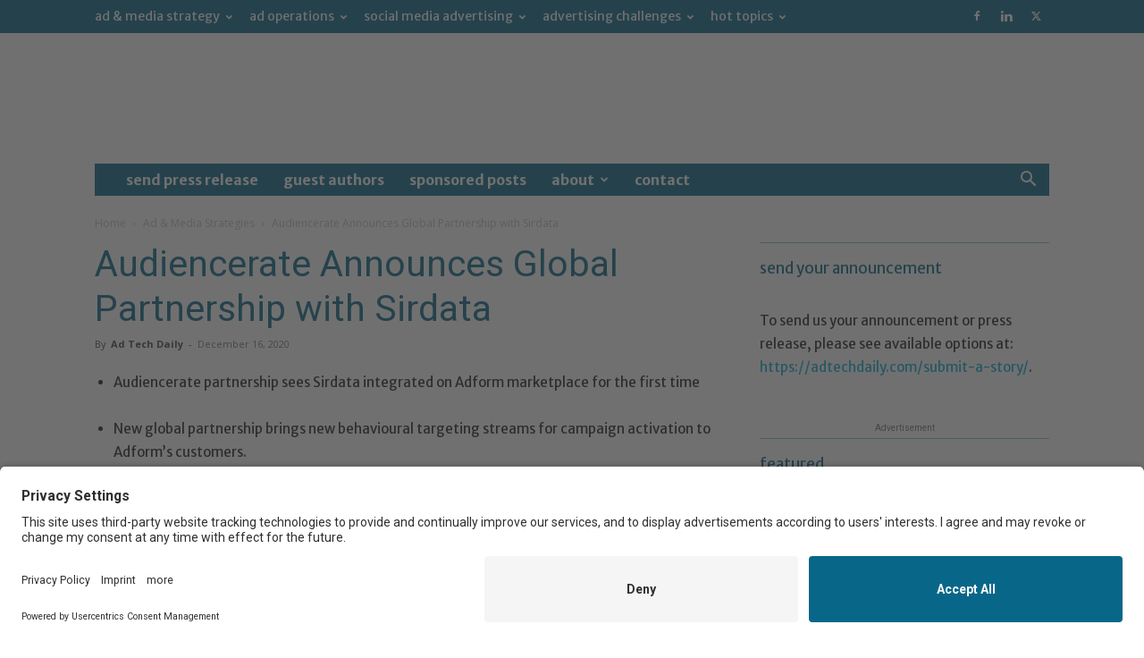

--- FILE ---
content_type: text/html; charset=UTF-8
request_url: https://adtechdaily.com/2020/12/16/audiencerate-announces-global-partnership-with-sirdata/
body_size: 27701
content:
<!doctype html >
<!--[if IE 8]>    <html class="ie8" lang="en"> <![endif]-->
<!--[if IE 9]>    <html class="ie9" lang="en"> <![endif]-->
<!--[if gt IE 8]><!--> <html lang="en-US"> <!--<![endif]-->
<head>
    <title>Audiencerate Announces Global Partnership with Sirdata - Ad Tech Daily</title>
    <meta charset="UTF-8" />
    <meta name="viewport" content="width=device-width, initial-scale=1.0">
    <link rel="pingback" href="https://adtechdaily.com/xmlrpc.php" />
    <meta name='robots' content='index, follow, max-image-preview:large, max-snippet:-1, max-video-preview:-1' />
	<style>img:is([sizes="auto" i], [sizes^="auto," i]) { contain-intrinsic-size: 3000px 1500px }</style>
	<link rel="icon" type="image/png" href="https://adtechdaily.wpengine.com/wp-content/uploads/2015/08/adtech_16x16.png">
	<!-- This site is optimized with the Yoast SEO plugin v26.1.1 - https://yoast.com/wordpress/plugins/seo/ -->
	<link rel="canonical" href="https://adtechdaily.com/2020/12/16/audiencerate-announces-global-partnership-with-sirdata/" />
	<meta property="og:locale" content="en_US" />
	<meta property="og:type" content="article" />
	<meta property="og:title" content="Audiencerate Announces Global Partnership with Sirdata - Ad Tech Daily" />
	<meta property="og:description" content="Audiencerate partnership sees Sirdata integrated on Adform marketplace for the first time New global partnership brings new behavioural targeting streams for campaign activation to Adform’s customers. London, UK: Audiencerate, the platform specialising in agile data monetisation, and data and addressability company Sirdata, have joined forces in a partnership that will see Sirdata’s exhaustive taxonomy integrated [&hellip;]" />
	<meta property="og:url" content="https://adtechdaily.com/2020/12/16/audiencerate-announces-global-partnership-with-sirdata/" />
	<meta property="og:site_name" content="Ad Tech Daily" />
	<meta property="article:publisher" content="http://www.facebook.com/adops" />
	<meta property="article:author" content="http://www.facebook.com/adtechdaily" />
	<meta property="article:published_time" content="2020-12-16T15:34:48+00:00" />
	<meta property="article:modified_time" content="2020-12-16T15:34:50+00:00" />
	<meta property="og:image" content="https://adtechdaily.com/wp-content/uploads/2020/06/qjnanf0jigk-scaled-e1591643928417.jpg" />
	<meta property="og:image:width" content="620" />
	<meta property="og:image:height" content="413" />
	<meta property="og:image:type" content="image/jpeg" />
	<meta name="author" content="Ad Tech Daily" />
	<meta name="twitter:card" content="summary_large_image" />
	<meta name="twitter:creator" content="@http://twitter.com/adtechdaily" />
	<meta name="twitter:site" content="@adtechdaily" />
	<meta name="twitter:label1" content="Written by" />
	<meta name="twitter:data1" content="Ad Tech Daily" />
	<meta name="twitter:label2" content="Est. reading time" />
	<meta name="twitter:data2" content="3 minutes" />
	<script type="application/ld+json" class="yoast-schema-graph">{"@context":"https://schema.org","@graph":[{"@type":"Article","@id":"https://adtechdaily.com/2020/12/16/audiencerate-announces-global-partnership-with-sirdata/#article","isPartOf":{"@id":"https://adtechdaily.com/2020/12/16/audiencerate-announces-global-partnership-with-sirdata/"},"author":{"name":"Ad Tech Daily","@id":"https://adtechdaily.com/#/schema/person/422e53cbb799a649a7840127fa334b98"},"headline":"Audiencerate Announces Global Partnership with Sirdata","datePublished":"2020-12-16T15:34:48+00:00","dateModified":"2020-12-16T15:34:50+00:00","mainEntityOfPage":{"@id":"https://adtechdaily.com/2020/12/16/audiencerate-announces-global-partnership-with-sirdata/"},"wordCount":705,"publisher":{"@id":"https://adtechdaily.com/#organization"},"image":{"@id":"https://adtechdaily.com/2020/12/16/audiencerate-announces-global-partnership-with-sirdata/#primaryimage"},"thumbnailUrl":"https://adtechdaily.com/wp-content/uploads/2020/06/qjnanf0jigk-scaled-e1591643928417.jpg","keywords":["adform","audiencerate","data monetization","sirdata"],"articleSection":["Ad &amp; Media Strategies","Ad Products","Digital Intelligence","Monetization Strategy","Online Media","Press Releases"],"inLanguage":"en-US"},{"@type":"WebPage","@id":"https://adtechdaily.com/2020/12/16/audiencerate-announces-global-partnership-with-sirdata/","url":"https://adtechdaily.com/2020/12/16/audiencerate-announces-global-partnership-with-sirdata/","name":"Audiencerate Announces Global Partnership with Sirdata - Ad Tech Daily","isPartOf":{"@id":"https://adtechdaily.com/#website"},"primaryImageOfPage":{"@id":"https://adtechdaily.com/2020/12/16/audiencerate-announces-global-partnership-with-sirdata/#primaryimage"},"image":{"@id":"https://adtechdaily.com/2020/12/16/audiencerate-announces-global-partnership-with-sirdata/#primaryimage"},"thumbnailUrl":"https://adtechdaily.com/wp-content/uploads/2020/06/qjnanf0jigk-scaled-e1591643928417.jpg","datePublished":"2020-12-16T15:34:48+00:00","dateModified":"2020-12-16T15:34:50+00:00","breadcrumb":{"@id":"https://adtechdaily.com/2020/12/16/audiencerate-announces-global-partnership-with-sirdata/#breadcrumb"},"inLanguage":"en-US","potentialAction":[{"@type":"ReadAction","target":["https://adtechdaily.com/2020/12/16/audiencerate-announces-global-partnership-with-sirdata/"]}]},{"@type":"ImageObject","inLanguage":"en-US","@id":"https://adtechdaily.com/2020/12/16/audiencerate-announces-global-partnership-with-sirdata/#primaryimage","url":"https://adtechdaily.com/wp-content/uploads/2020/06/qjnanf0jigk-scaled-e1591643928417.jpg","contentUrl":"https://adtechdaily.com/wp-content/uploads/2020/06/qjnanf0jigk-scaled-e1591643928417.jpg","width":620,"height":413,"caption":"Ad Tech Daily"},{"@type":"BreadcrumbList","@id":"https://adtechdaily.com/2020/12/16/audiencerate-announces-global-partnership-with-sirdata/#breadcrumb","itemListElement":[{"@type":"ListItem","position":1,"name":"Home","item":"https://adtechdaily.com/"},{"@type":"ListItem","position":2,"name":"Audiencerate Announces Global Partnership with Sirdata"}]},{"@type":"WebSite","@id":"https://adtechdaily.com/#website","url":"https://adtechdaily.com/","name":"Ad Tech Daily","description":"Daily news, insights, commentary from the ad tech industry.","publisher":{"@id":"https://adtechdaily.com/#organization"},"potentialAction":[{"@type":"SearchAction","target":{"@type":"EntryPoint","urlTemplate":"https://adtechdaily.com/?s={search_term_string}"},"query-input":{"@type":"PropertyValueSpecification","valueRequired":true,"valueName":"search_term_string"}}],"inLanguage":"en-US"},{"@type":"Organization","@id":"https://adtechdaily.com/#organization","name":"Ad Tech Daily","url":"https://adtechdaily.com/","logo":{"@type":"ImageObject","inLanguage":"en-US","@id":"https://adtechdaily.com/#/schema/logo/image/","url":"https://adtechdaily.com/wp-content/uploads/2015/08/adtech_152x152.png","contentUrl":"https://adtechdaily.com/wp-content/uploads/2015/08/adtech_152x152.png","width":152,"height":152,"caption":"Ad Tech Daily"},"image":{"@id":"https://adtechdaily.com/#/schema/logo/image/"},"sameAs":["http://www.facebook.com/adops","https://x.com/adtechdaily","http://www.linkedin.com/groups?gid=154454"]},{"@type":"Person","@id":"https://adtechdaily.com/#/schema/person/422e53cbb799a649a7840127fa334b98","name":"Ad Tech Daily","image":{"@type":"ImageObject","inLanguage":"en-US","@id":"https://adtechdaily.com/#/schema/person/image/","url":"https://secure.gravatar.com/avatar/be0e376f81b62670f90c1a2379d822abe6d9f36d0434bdecf8c5f9d290955b0f?s=96&r=g","contentUrl":"https://secure.gravatar.com/avatar/be0e376f81b62670f90c1a2379d822abe6d9f36d0434bdecf8c5f9d290955b0f?s=96&r=g","caption":"Ad Tech Daily"},"description":"Launched in 2008, Ad Tech Daily (initially known as \"Ad Ops Online\") is a news resource dedicated to all things ad tech. We feature news, interviews, events, commentaries that are relevant to professionals in the ad tech industry. Occasionally, you will see news covering the larger sphere of online advertising and online marketing.","sameAs":["https://adtechdaily.com","http://www.facebook.com/adtechdaily","http://www.linkedin.com/groups?gid=154454","https://x.com/http://twitter.com/adtechdaily"],"url":"https://adtechdaily.com/author/adops/"}]}</script>
	<!-- / Yoast SEO plugin. -->


<link rel='dns-prefetch' href='//fonts.googleapis.com' />
<link rel="alternate" type="application/rss+xml" title="Ad Tech Daily &raquo; Feed" href="https://adtechdaily.com/feed/" />
<link rel="alternate" type="application/rss+xml" title="Ad Tech Daily &raquo; Comments Feed" href="https://adtechdaily.com/comments/feed/" />
<link rel="alternate" type="application/rss+xml" title="Ad Tech Daily &raquo; Audiencerate Announces Global Partnership with Sirdata Comments Feed" href="https://adtechdaily.com/2020/12/16/audiencerate-announces-global-partnership-with-sirdata/feed/" />
<script type="text/javascript">
/* <![CDATA[ */
window._wpemojiSettings = {"baseUrl":"https:\/\/s.w.org\/images\/core\/emoji\/16.0.1\/72x72\/","ext":".png","svgUrl":"https:\/\/s.w.org\/images\/core\/emoji\/16.0.1\/svg\/","svgExt":".svg","source":{"concatemoji":"https:\/\/adtechdaily.com\/wp-includes\/js\/wp-emoji-release.min.js?ver=6.8.3"}};
/*! This file is auto-generated */
!function(s,n){var o,i,e;function c(e){try{var t={supportTests:e,timestamp:(new Date).valueOf()};sessionStorage.setItem(o,JSON.stringify(t))}catch(e){}}function p(e,t,n){e.clearRect(0,0,e.canvas.width,e.canvas.height),e.fillText(t,0,0);var t=new Uint32Array(e.getImageData(0,0,e.canvas.width,e.canvas.height).data),a=(e.clearRect(0,0,e.canvas.width,e.canvas.height),e.fillText(n,0,0),new Uint32Array(e.getImageData(0,0,e.canvas.width,e.canvas.height).data));return t.every(function(e,t){return e===a[t]})}function u(e,t){e.clearRect(0,0,e.canvas.width,e.canvas.height),e.fillText(t,0,0);for(var n=e.getImageData(16,16,1,1),a=0;a<n.data.length;a++)if(0!==n.data[a])return!1;return!0}function f(e,t,n,a){switch(t){case"flag":return n(e,"\ud83c\udff3\ufe0f\u200d\u26a7\ufe0f","\ud83c\udff3\ufe0f\u200b\u26a7\ufe0f")?!1:!n(e,"\ud83c\udde8\ud83c\uddf6","\ud83c\udde8\u200b\ud83c\uddf6")&&!n(e,"\ud83c\udff4\udb40\udc67\udb40\udc62\udb40\udc65\udb40\udc6e\udb40\udc67\udb40\udc7f","\ud83c\udff4\u200b\udb40\udc67\u200b\udb40\udc62\u200b\udb40\udc65\u200b\udb40\udc6e\u200b\udb40\udc67\u200b\udb40\udc7f");case"emoji":return!a(e,"\ud83e\udedf")}return!1}function g(e,t,n,a){var r="undefined"!=typeof WorkerGlobalScope&&self instanceof WorkerGlobalScope?new OffscreenCanvas(300,150):s.createElement("canvas"),o=r.getContext("2d",{willReadFrequently:!0}),i=(o.textBaseline="top",o.font="600 32px Arial",{});return e.forEach(function(e){i[e]=t(o,e,n,a)}),i}function t(e){var t=s.createElement("script");t.src=e,t.defer=!0,s.head.appendChild(t)}"undefined"!=typeof Promise&&(o="wpEmojiSettingsSupports",i=["flag","emoji"],n.supports={everything:!0,everythingExceptFlag:!0},e=new Promise(function(e){s.addEventListener("DOMContentLoaded",e,{once:!0})}),new Promise(function(t){var n=function(){try{var e=JSON.parse(sessionStorage.getItem(o));if("object"==typeof e&&"number"==typeof e.timestamp&&(new Date).valueOf()<e.timestamp+604800&&"object"==typeof e.supportTests)return e.supportTests}catch(e){}return null}();if(!n){if("undefined"!=typeof Worker&&"undefined"!=typeof OffscreenCanvas&&"undefined"!=typeof URL&&URL.createObjectURL&&"undefined"!=typeof Blob)try{var e="postMessage("+g.toString()+"("+[JSON.stringify(i),f.toString(),p.toString(),u.toString()].join(",")+"));",a=new Blob([e],{type:"text/javascript"}),r=new Worker(URL.createObjectURL(a),{name:"wpTestEmojiSupports"});return void(r.onmessage=function(e){c(n=e.data),r.terminate(),t(n)})}catch(e){}c(n=g(i,f,p,u))}t(n)}).then(function(e){for(var t in e)n.supports[t]=e[t],n.supports.everything=n.supports.everything&&n.supports[t],"flag"!==t&&(n.supports.everythingExceptFlag=n.supports.everythingExceptFlag&&n.supports[t]);n.supports.everythingExceptFlag=n.supports.everythingExceptFlag&&!n.supports.flag,n.DOMReady=!1,n.readyCallback=function(){n.DOMReady=!0}}).then(function(){return e}).then(function(){var e;n.supports.everything||(n.readyCallback(),(e=n.source||{}).concatemoji?t(e.concatemoji):e.wpemoji&&e.twemoji&&(t(e.twemoji),t(e.wpemoji)))}))}((window,document),window._wpemojiSettings);
/* ]]> */
</script>
<link rel='stylesheet' id='wpra-lightbox-css' href='https://adtechdaily.com/wp-content/plugins/wp-rss-aggregator/core/css/jquery-colorbox.css?ver=1.4.33' type='text/css' media='all' />
<style id='wp-emoji-styles-inline-css' type='text/css'>

	img.wp-smiley, img.emoji {
		display: inline !important;
		border: none !important;
		box-shadow: none !important;
		height: 1em !important;
		width: 1em !important;
		margin: 0 0.07em !important;
		vertical-align: -0.1em !important;
		background: none !important;
		padding: 0 !important;
	}
</style>
<link rel='stylesheet' id='wp-block-library-css' href='https://adtechdaily.com/wp-includes/css/dist/block-library/style.min.css?ver=6.8.3' type='text/css' media='all' />
<style id='classic-theme-styles-inline-css' type='text/css'>
/*! This file is auto-generated */
.wp-block-button__link{color:#fff;background-color:#32373c;border-radius:9999px;box-shadow:none;text-decoration:none;padding:calc(.667em + 2px) calc(1.333em + 2px);font-size:1.125em}.wp-block-file__button{background:#32373c;color:#fff;text-decoration:none}
</style>
<style id='feedzy-rss-feeds-loop-style-inline-css' type='text/css'>
.wp-block-feedzy-rss-feeds-loop{display:grid;gap:24px;grid-template-columns:repeat(1,1fr)}@media(min-width:782px){.wp-block-feedzy-rss-feeds-loop.feedzy-loop-columns-2,.wp-block-feedzy-rss-feeds-loop.feedzy-loop-columns-3,.wp-block-feedzy-rss-feeds-loop.feedzy-loop-columns-4,.wp-block-feedzy-rss-feeds-loop.feedzy-loop-columns-5{grid-template-columns:repeat(2,1fr)}}@media(min-width:960px){.wp-block-feedzy-rss-feeds-loop.feedzy-loop-columns-2{grid-template-columns:repeat(2,1fr)}.wp-block-feedzy-rss-feeds-loop.feedzy-loop-columns-3{grid-template-columns:repeat(3,1fr)}.wp-block-feedzy-rss-feeds-loop.feedzy-loop-columns-4{grid-template-columns:repeat(4,1fr)}.wp-block-feedzy-rss-feeds-loop.feedzy-loop-columns-5{grid-template-columns:repeat(5,1fr)}}.wp-block-feedzy-rss-feeds-loop .wp-block-image.is-style-rounded img{border-radius:9999px}.wp-block-feedzy-rss-feeds-loop .wp-block-image:has(:is(img:not([src]),img[src=""])){display:none}

</style>
<link rel='stylesheet' id='wpra-displays-css' href='https://adtechdaily.com/wp-content/plugins/wp-rss-aggregator/core/css/displays.css?ver=5.0.5' type='text/css' media='all' />
<style id='global-styles-inline-css' type='text/css'>
:root{--wp--preset--aspect-ratio--square: 1;--wp--preset--aspect-ratio--4-3: 4/3;--wp--preset--aspect-ratio--3-4: 3/4;--wp--preset--aspect-ratio--3-2: 3/2;--wp--preset--aspect-ratio--2-3: 2/3;--wp--preset--aspect-ratio--16-9: 16/9;--wp--preset--aspect-ratio--9-16: 9/16;--wp--preset--color--black: #000000;--wp--preset--color--cyan-bluish-gray: #abb8c3;--wp--preset--color--white: #ffffff;--wp--preset--color--pale-pink: #f78da7;--wp--preset--color--vivid-red: #cf2e2e;--wp--preset--color--luminous-vivid-orange: #ff6900;--wp--preset--color--luminous-vivid-amber: #fcb900;--wp--preset--color--light-green-cyan: #7bdcb5;--wp--preset--color--vivid-green-cyan: #00d084;--wp--preset--color--pale-cyan-blue: #8ed1fc;--wp--preset--color--vivid-cyan-blue: #0693e3;--wp--preset--color--vivid-purple: #9b51e0;--wp--preset--gradient--vivid-cyan-blue-to-vivid-purple: linear-gradient(135deg,rgba(6,147,227,1) 0%,rgb(155,81,224) 100%);--wp--preset--gradient--light-green-cyan-to-vivid-green-cyan: linear-gradient(135deg,rgb(122,220,180) 0%,rgb(0,208,130) 100%);--wp--preset--gradient--luminous-vivid-amber-to-luminous-vivid-orange: linear-gradient(135deg,rgba(252,185,0,1) 0%,rgba(255,105,0,1) 100%);--wp--preset--gradient--luminous-vivid-orange-to-vivid-red: linear-gradient(135deg,rgba(255,105,0,1) 0%,rgb(207,46,46) 100%);--wp--preset--gradient--very-light-gray-to-cyan-bluish-gray: linear-gradient(135deg,rgb(238,238,238) 0%,rgb(169,184,195) 100%);--wp--preset--gradient--cool-to-warm-spectrum: linear-gradient(135deg,rgb(74,234,220) 0%,rgb(151,120,209) 20%,rgb(207,42,186) 40%,rgb(238,44,130) 60%,rgb(251,105,98) 80%,rgb(254,248,76) 100%);--wp--preset--gradient--blush-light-purple: linear-gradient(135deg,rgb(255,206,236) 0%,rgb(152,150,240) 100%);--wp--preset--gradient--blush-bordeaux: linear-gradient(135deg,rgb(254,205,165) 0%,rgb(254,45,45) 50%,rgb(107,0,62) 100%);--wp--preset--gradient--luminous-dusk: linear-gradient(135deg,rgb(255,203,112) 0%,rgb(199,81,192) 50%,rgb(65,88,208) 100%);--wp--preset--gradient--pale-ocean: linear-gradient(135deg,rgb(255,245,203) 0%,rgb(182,227,212) 50%,rgb(51,167,181) 100%);--wp--preset--gradient--electric-grass: linear-gradient(135deg,rgb(202,248,128) 0%,rgb(113,206,126) 100%);--wp--preset--gradient--midnight: linear-gradient(135deg,rgb(2,3,129) 0%,rgb(40,116,252) 100%);--wp--preset--font-size--small: 11px;--wp--preset--font-size--medium: 20px;--wp--preset--font-size--large: 32px;--wp--preset--font-size--x-large: 42px;--wp--preset--font-size--regular: 15px;--wp--preset--font-size--larger: 50px;--wp--preset--spacing--20: 0.44rem;--wp--preset--spacing--30: 0.67rem;--wp--preset--spacing--40: 1rem;--wp--preset--spacing--50: 1.5rem;--wp--preset--spacing--60: 2.25rem;--wp--preset--spacing--70: 3.38rem;--wp--preset--spacing--80: 5.06rem;--wp--preset--shadow--natural: 6px 6px 9px rgba(0, 0, 0, 0.2);--wp--preset--shadow--deep: 12px 12px 50px rgba(0, 0, 0, 0.4);--wp--preset--shadow--sharp: 6px 6px 0px rgba(0, 0, 0, 0.2);--wp--preset--shadow--outlined: 6px 6px 0px -3px rgba(255, 255, 255, 1), 6px 6px rgba(0, 0, 0, 1);--wp--preset--shadow--crisp: 6px 6px 0px rgba(0, 0, 0, 1);}:where(.is-layout-flex){gap: 0.5em;}:where(.is-layout-grid){gap: 0.5em;}body .is-layout-flex{display: flex;}.is-layout-flex{flex-wrap: wrap;align-items: center;}.is-layout-flex > :is(*, div){margin: 0;}body .is-layout-grid{display: grid;}.is-layout-grid > :is(*, div){margin: 0;}:where(.wp-block-columns.is-layout-flex){gap: 2em;}:where(.wp-block-columns.is-layout-grid){gap: 2em;}:where(.wp-block-post-template.is-layout-flex){gap: 1.25em;}:where(.wp-block-post-template.is-layout-grid){gap: 1.25em;}.has-black-color{color: var(--wp--preset--color--black) !important;}.has-cyan-bluish-gray-color{color: var(--wp--preset--color--cyan-bluish-gray) !important;}.has-white-color{color: var(--wp--preset--color--white) !important;}.has-pale-pink-color{color: var(--wp--preset--color--pale-pink) !important;}.has-vivid-red-color{color: var(--wp--preset--color--vivid-red) !important;}.has-luminous-vivid-orange-color{color: var(--wp--preset--color--luminous-vivid-orange) !important;}.has-luminous-vivid-amber-color{color: var(--wp--preset--color--luminous-vivid-amber) !important;}.has-light-green-cyan-color{color: var(--wp--preset--color--light-green-cyan) !important;}.has-vivid-green-cyan-color{color: var(--wp--preset--color--vivid-green-cyan) !important;}.has-pale-cyan-blue-color{color: var(--wp--preset--color--pale-cyan-blue) !important;}.has-vivid-cyan-blue-color{color: var(--wp--preset--color--vivid-cyan-blue) !important;}.has-vivid-purple-color{color: var(--wp--preset--color--vivid-purple) !important;}.has-black-background-color{background-color: var(--wp--preset--color--black) !important;}.has-cyan-bluish-gray-background-color{background-color: var(--wp--preset--color--cyan-bluish-gray) !important;}.has-white-background-color{background-color: var(--wp--preset--color--white) !important;}.has-pale-pink-background-color{background-color: var(--wp--preset--color--pale-pink) !important;}.has-vivid-red-background-color{background-color: var(--wp--preset--color--vivid-red) !important;}.has-luminous-vivid-orange-background-color{background-color: var(--wp--preset--color--luminous-vivid-orange) !important;}.has-luminous-vivid-amber-background-color{background-color: var(--wp--preset--color--luminous-vivid-amber) !important;}.has-light-green-cyan-background-color{background-color: var(--wp--preset--color--light-green-cyan) !important;}.has-vivid-green-cyan-background-color{background-color: var(--wp--preset--color--vivid-green-cyan) !important;}.has-pale-cyan-blue-background-color{background-color: var(--wp--preset--color--pale-cyan-blue) !important;}.has-vivid-cyan-blue-background-color{background-color: var(--wp--preset--color--vivid-cyan-blue) !important;}.has-vivid-purple-background-color{background-color: var(--wp--preset--color--vivid-purple) !important;}.has-black-border-color{border-color: var(--wp--preset--color--black) !important;}.has-cyan-bluish-gray-border-color{border-color: var(--wp--preset--color--cyan-bluish-gray) !important;}.has-white-border-color{border-color: var(--wp--preset--color--white) !important;}.has-pale-pink-border-color{border-color: var(--wp--preset--color--pale-pink) !important;}.has-vivid-red-border-color{border-color: var(--wp--preset--color--vivid-red) !important;}.has-luminous-vivid-orange-border-color{border-color: var(--wp--preset--color--luminous-vivid-orange) !important;}.has-luminous-vivid-amber-border-color{border-color: var(--wp--preset--color--luminous-vivid-amber) !important;}.has-light-green-cyan-border-color{border-color: var(--wp--preset--color--light-green-cyan) !important;}.has-vivid-green-cyan-border-color{border-color: var(--wp--preset--color--vivid-green-cyan) !important;}.has-pale-cyan-blue-border-color{border-color: var(--wp--preset--color--pale-cyan-blue) !important;}.has-vivid-cyan-blue-border-color{border-color: var(--wp--preset--color--vivid-cyan-blue) !important;}.has-vivid-purple-border-color{border-color: var(--wp--preset--color--vivid-purple) !important;}.has-vivid-cyan-blue-to-vivid-purple-gradient-background{background: var(--wp--preset--gradient--vivid-cyan-blue-to-vivid-purple) !important;}.has-light-green-cyan-to-vivid-green-cyan-gradient-background{background: var(--wp--preset--gradient--light-green-cyan-to-vivid-green-cyan) !important;}.has-luminous-vivid-amber-to-luminous-vivid-orange-gradient-background{background: var(--wp--preset--gradient--luminous-vivid-amber-to-luminous-vivid-orange) !important;}.has-luminous-vivid-orange-to-vivid-red-gradient-background{background: var(--wp--preset--gradient--luminous-vivid-orange-to-vivid-red) !important;}.has-very-light-gray-to-cyan-bluish-gray-gradient-background{background: var(--wp--preset--gradient--very-light-gray-to-cyan-bluish-gray) !important;}.has-cool-to-warm-spectrum-gradient-background{background: var(--wp--preset--gradient--cool-to-warm-spectrum) !important;}.has-blush-light-purple-gradient-background{background: var(--wp--preset--gradient--blush-light-purple) !important;}.has-blush-bordeaux-gradient-background{background: var(--wp--preset--gradient--blush-bordeaux) !important;}.has-luminous-dusk-gradient-background{background: var(--wp--preset--gradient--luminous-dusk) !important;}.has-pale-ocean-gradient-background{background: var(--wp--preset--gradient--pale-ocean) !important;}.has-electric-grass-gradient-background{background: var(--wp--preset--gradient--electric-grass) !important;}.has-midnight-gradient-background{background: var(--wp--preset--gradient--midnight) !important;}.has-small-font-size{font-size: var(--wp--preset--font-size--small) !important;}.has-medium-font-size{font-size: var(--wp--preset--font-size--medium) !important;}.has-large-font-size{font-size: var(--wp--preset--font-size--large) !important;}.has-x-large-font-size{font-size: var(--wp--preset--font-size--x-large) !important;}
:where(.wp-block-post-template.is-layout-flex){gap: 1.25em;}:where(.wp-block-post-template.is-layout-grid){gap: 1.25em;}
:where(.wp-block-columns.is-layout-flex){gap: 2em;}:where(.wp-block-columns.is-layout-grid){gap: 2em;}
:root :where(.wp-block-pullquote){font-size: 1.5em;line-height: 1.6;}
</style>
<link rel='stylesheet' id='contact-form-7-css' href='https://adtechdaily.com/wp-content/plugins/contact-form-7/includes/css/styles.css?ver=6.1.2' type='text/css' media='all' />
<link rel='stylesheet' id='stripe-handler-ng-style-css' href='https://adtechdaily.com/wp-content/plugins/stripe-payments/public/assets/css/public.css?ver=2.0.95' type='text/css' media='all' />
<link rel='stylesheet' id='wp-job-manager-job-listings-css' href='https://adtechdaily.com/wp-content/plugins/wp-job-manager/assets/dist/css/job-listings.css?ver=598383a28ac5f9f156e4' type='text/css' media='all' />
<link rel='stylesheet' id='wpcf7-redirect-script-frontend-css' href='https://adtechdaily.com/wp-content/plugins/wpcf7-redirect/build/assets/frontend-script.css?ver=2c532d7e2be36f6af233' type='text/css' media='all' />
<link rel='stylesheet' id='megamenu-css' href='https://adtechdaily.com/wp-content/uploads/maxmegamenu/style.css?ver=feb8f4' type='text/css' media='all' />
<link rel='stylesheet' id='dashicons-css' href='https://adtechdaily.com/wp-includes/css/dashicons.min.css?ver=6.8.3' type='text/css' media='all' />
<link rel='stylesheet' id='uagb-block-css-css' href='https://adtechdaily.com/wp-content/uploads/uag-plugin/custom-style-blocks.css?ver=2.19.15' type='text/css' media='all' />
<link rel='stylesheet' id='td-plugin-newsletter-css' href='https://adtechdaily.com/wp-content/plugins/td-newsletter/style.css?ver=12.7.2' type='text/css' media='all' />
<link rel='stylesheet' id='td-plugin-multi-purpose-css' href='https://adtechdaily.com/wp-content/plugins/td-composer/td-multi-purpose/style.css?ver=e462493fbefecc1c77b3f5de91c3f3ed' type='text/css' media='all' />
<link rel='stylesheet' id='google-fonts-style-css' href='https://fonts.googleapis.com/css?family=Merriweather+Sans%3A400%2C700%2C800%7COpen+Sans%3A400%2C600%2C700%2C800%7CRoboto%3A400%2C600%2C700%2C800&#038;display=swap&#038;ver=12.7.2' type='text/css' media='all' />
<link rel='stylesheet' id='easy_table_style-css' href='https://adtechdaily.com/wp-content/plugins/easy-table/themes/default/style.css?ver=1.8' type='text/css' media='all' />
<link rel='stylesheet' id='td-theme-css' href='https://adtechdaily.com/wp-content/themes/Newspaper/style.css?ver=12.7.2' type='text/css' media='all' />
<style id='td-theme-inline-css' type='text/css'>@media (max-width:767px){.td-header-desktop-wrap{display:none}}@media (min-width:767px){.td-header-mobile-wrap{display:none}}</style>
<link rel='stylesheet' id='td-legacy-framework-front-style-css' href='https://adtechdaily.com/wp-content/plugins/td-composer/legacy/Newspaper/assets/css/td_legacy_main.css?ver=e462493fbefecc1c77b3f5de91c3f3ed' type='text/css' media='all' />
<link rel='stylesheet' id='td-standard-pack-framework-front-style-css' href='https://adtechdaily.com/wp-content/plugins/td-standard-pack/Newspaper/assets/css/td_standard_pack_main.css?ver=c12e6da63ed2f212e87e44e5e9b9a302' type='text/css' media='all' />
<link rel='stylesheet' id='td-theme-demo-style-css' href='https://adtechdaily.com/wp-content/plugins/td-composer/legacy/Newspaper/includes/demos/business/demo_style.css?ver=12.7.2' type='text/css' media='all' />
<link rel='stylesheet' id='tdb_style_cloud_templates_front-css' href='https://adtechdaily.com/wp-content/plugins/td-cloud-library/assets/css/tdb_main.css?ver=94753ae56b0030d8cbea6a556906ceb0' type='text/css' media='all' />
<script type="text/javascript" src="https://adtechdaily.com/wp-includes/js/jquery/jquery.min.js?ver=3.7.1" id="jquery-core-js"></script>
<script type="text/javascript" src="https://adtechdaily.com/wp-includes/js/jquery/jquery-migrate.min.js?ver=3.4.1" id="jquery-migrate-js"></script>
<link rel="https://api.w.org/" href="https://adtechdaily.com/wp-json/" /><link rel="alternate" title="JSON" type="application/json" href="https://adtechdaily.com/wp-json/wp/v2/posts/36181" /><link rel="EditURI" type="application/rsd+xml" title="RSD" href="https://adtechdaily.com/xmlrpc.php?rsd" />
<link rel='shortlink' href='https://adtechdaily.com/?p=36181' />
<link rel="alternate" title="oEmbed (JSON)" type="application/json+oembed" href="https://adtechdaily.com/wp-json/oembed/1.0/embed?url=https%3A%2F%2Fadtechdaily.com%2F2020%2F12%2F16%2Faudiencerate-announces-global-partnership-with-sirdata%2F" />
<link rel="alternate" title="oEmbed (XML)" type="text/xml+oembed" href="https://adtechdaily.com/wp-json/oembed/1.0/embed?url=https%3A%2F%2Fadtechdaily.com%2F2020%2F12%2F16%2Faudiencerate-announces-global-partnership-with-sirdata%2F&#038;format=xml" />
<style type="text/css">
.feedzy-rss-link-icon:after {
	content: url("https://adtechdaily.com/wp-content/plugins/feedzy-rss-feeds/img/external-link.png");
	margin-left: 3px;
}
</style>
		    <script>
        window.tdb_global_vars = {"wpRestUrl":"https:\/\/adtechdaily.com\/wp-json\/","permalinkStructure":"\/%year%\/%monthnum%\/%day%\/%postname%\/"};
        window.tdb_p_autoload_vars = {"isAjax":false,"isAdminBarShowing":false,"autoloadStatus":"off","origPostEditUrl":null};
    </script>
    
    <style id="tdb-global-colors">:root{--accent-color:#fff}</style>

    
	<!-- Start of StatCounter Code for Default Guide -->
<script type="text/javascript">
var sc_project=11589652; 
var sc_invisible=1; 
var sc_security="3d3196e8"; 
var scJsHost = (("https:" == document.location.protocol) ?
"https://secure." : "http://www.");
document.write("<sc"+"ript type='text/javascript' src='" +
scJsHost+
"statcounter.com/counter/counter.js'></"+"script>");
</script>
<noscript><div class="statcounter"><a title="Web Analytics
Made Easy - StatCounter" href="http://statcounter.com/"
target="_blank"><img class="statcounter"
src="//c.statcounter.com/11589652/0/3d3196e8/1/" alt="Web
Analytics Made Easy - StatCounter"></a></div></noscript>
<!-- End of StatCounter Code for Default Guide -->

<script>
  (function(i,s,o,g,r,a,m){i['GoogleAnalyticsObject']=r;i[r]=i[r]||function(){
  (i[r].q=i[r].q||[]).push(arguments)},i[r].l=1*new Date();a=s.createElement(o),
  m=s.getElementsByTagName(o)[0];a.async=1;a.src=g;m.parentNode.insertBefore(a,m)
  })(window,document,'script','//www.google-analytics.com/analytics.js','ga');

  ga('create', 'UA-39720522-1', 'auto');
  ga('send', 'pageview');

</script>

<script async src="https://pagead2.googlesyndication.com/pagead/js/adsbygoogle.js?client=ca-pub-6868427750086240"
     crossorigin="anonymous"></script>



<!-- JS generated by theme -->

<script type="text/javascript" id="td-generated-header-js">
    
    

	    var tdBlocksArray = []; //here we store all the items for the current page

	    // td_block class - each ajax block uses a object of this class for requests
	    function tdBlock() {
		    this.id = '';
		    this.block_type = 1; //block type id (1-234 etc)
		    this.atts = '';
		    this.td_column_number = '';
		    this.td_current_page = 1; //
		    this.post_count = 0; //from wp
		    this.found_posts = 0; //from wp
		    this.max_num_pages = 0; //from wp
		    this.td_filter_value = ''; //current live filter value
		    this.is_ajax_running = false;
		    this.td_user_action = ''; // load more or infinite loader (used by the animation)
		    this.header_color = '';
		    this.ajax_pagination_infinite_stop = ''; //show load more at page x
	    }

        // td_js_generator - mini detector
        ( function () {
            var htmlTag = document.getElementsByTagName("html")[0];

	        if ( navigator.userAgent.indexOf("MSIE 10.0") > -1 ) {
                htmlTag.className += ' ie10';
            }

            if ( !!navigator.userAgent.match(/Trident.*rv\:11\./) ) {
                htmlTag.className += ' ie11';
            }

	        if ( navigator.userAgent.indexOf("Edge") > -1 ) {
                htmlTag.className += ' ieEdge';
            }

            if ( /(iPad|iPhone|iPod)/g.test(navigator.userAgent) ) {
                htmlTag.className += ' td-md-is-ios';
            }

            var user_agent = navigator.userAgent.toLowerCase();
            if ( user_agent.indexOf("android") > -1 ) {
                htmlTag.className += ' td-md-is-android';
            }

            if ( -1 !== navigator.userAgent.indexOf('Mac OS X')  ) {
                htmlTag.className += ' td-md-is-os-x';
            }

            if ( /chrom(e|ium)/.test(navigator.userAgent.toLowerCase()) ) {
               htmlTag.className += ' td-md-is-chrome';
            }

            if ( -1 !== navigator.userAgent.indexOf('Firefox') ) {
                htmlTag.className += ' td-md-is-firefox';
            }

            if ( -1 !== navigator.userAgent.indexOf('Safari') && -1 === navigator.userAgent.indexOf('Chrome') ) {
                htmlTag.className += ' td-md-is-safari';
            }

            if( -1 !== navigator.userAgent.indexOf('IEMobile') ){
                htmlTag.className += ' td-md-is-iemobile';
            }

        })();

        var tdLocalCache = {};

        ( function () {
            "use strict";

            tdLocalCache = {
                data: {},
                remove: function (resource_id) {
                    delete tdLocalCache.data[resource_id];
                },
                exist: function (resource_id) {
                    return tdLocalCache.data.hasOwnProperty(resource_id) && tdLocalCache.data[resource_id] !== null;
                },
                get: function (resource_id) {
                    return tdLocalCache.data[resource_id];
                },
                set: function (resource_id, cachedData) {
                    tdLocalCache.remove(resource_id);
                    tdLocalCache.data[resource_id] = cachedData;
                }
            };
        })();

    
    
var td_viewport_interval_list=[{"limitBottom":767,"sidebarWidth":228},{"limitBottom":1018,"sidebarWidth":300},{"limitBottom":1140,"sidebarWidth":324}];
var td_animation_stack_effect="type0";
var tds_animation_stack=true;
var td_animation_stack_specific_selectors=".entry-thumb, img, .td-lazy-img";
var td_animation_stack_general_selectors=".td-animation-stack img, .td-animation-stack .entry-thumb, .post img, .td-animation-stack .td-lazy-img";
var tdc_is_installed="yes";
var tdc_domain_active=false;
var td_ajax_url="https:\/\/adtechdaily.com\/wp-admin\/admin-ajax.php?td_theme_name=Newspaper&v=12.7.2";
var td_get_template_directory_uri="https:\/\/adtechdaily.com\/wp-content\/plugins\/td-composer\/legacy\/common";
var tds_snap_menu="snap";
var tds_logo_on_sticky="";
var tds_header_style="3";
var td_please_wait="Please wait...";
var td_email_user_pass_incorrect="User or password incorrect!";
var td_email_user_incorrect="Email or username incorrect!";
var td_email_incorrect="Email incorrect!";
var td_user_incorrect="Username incorrect!";
var td_email_user_empty="Email or username empty!";
var td_pass_empty="Pass empty!";
var td_pass_pattern_incorrect="Invalid Pass Pattern!";
var td_retype_pass_incorrect="Retyped Pass incorrect!";
var tds_more_articles_on_post_enable="";
var tds_more_articles_on_post_time_to_wait="3";
var tds_more_articles_on_post_pages_distance_from_top=700;
var tds_captcha="";
var tds_theme_color_site_wide="#06aed5";
var tds_smart_sidebar="enabled";
var tdThemeName="Newspaper";
var tdThemeNameWl="Newspaper";
var td_magnific_popup_translation_tPrev="Previous (Left arrow key)";
var td_magnific_popup_translation_tNext="Next (Right arrow key)";
var td_magnific_popup_translation_tCounter="%curr% of %total%";
var td_magnific_popup_translation_ajax_tError="The content from %url% could not be loaded.";
var td_magnific_popup_translation_image_tError="The image #%curr% could not be loaded.";
var tdBlockNonce="25bcb68eaf";
var tdMobileMenu="enabled";
var tdMobileSearch="enabled";
var tdDateNamesI18n={"month_names":["January","February","March","April","May","June","July","August","September","October","November","December"],"month_names_short":["Jan","Feb","Mar","Apr","May","Jun","Jul","Aug","Sep","Oct","Nov","Dec"],"day_names":["Sunday","Monday","Tuesday","Wednesday","Thursday","Friday","Saturday"],"day_names_short":["Sun","Mon","Tue","Wed","Thu","Fri","Sat"]};
var tdb_modal_confirm="Save";
var tdb_modal_cancel="Cancel";
var tdb_modal_confirm_alt="Yes";
var tdb_modal_cancel_alt="No";
var td_deploy_mode="deploy";
var td_ad_background_click_link="";
var td_ad_background_click_target="";
</script>


<!-- Header style compiled by theme -->

<style>.td-page-content .widgettitle{color:#fff}ul.sf-menu>.menu-item>a{font-family:"Merriweather Sans";font-size:16px;line-height:36px;font-weight:600;text-transform:lowercase}.sf-menu ul .menu-item a{font-family:"Merriweather Sans"}body,p{font-family:"Merriweather Sans"}:root{--td_theme_color:#06aed5;--td_slider_text:rgba(6,174,213,0.7);--td_header_color:#81c3d7;--td_text_header_color:#086788;--td_mobile_menu_color:#086788;--td_mobile_gradient_one_mob:rgba(0,86,137,0.7);--td_mobile_gradient_two_mob:rgba(79,172,234,0.7);--td_mobile_text_active_color:#4facea;--td_mobile_button_color_mob:#005689;--td_page_title_color:#16425b;--td_page_h_color:#2f6690;--td_login_hover_background:rgba(80,205,237,0.7);--td_login_hover_color:#ffffff;--td_login_gradient_one:rgba(0,86,137,0.8);--td_login_gradient_two:rgba(79,172,234,0.8)}.td-header-style-12 .td-header-menu-wrap-full,.td-header-style-12 .td-affix,.td-grid-style-1.td-hover-1 .td-big-grid-post:hover .td-post-category,.td-grid-style-5.td-hover-1 .td-big-grid-post:hover .td-post-category,.td_category_template_3 .td-current-sub-category,.td_category_template_8 .td-category-header .td-category a.td-current-sub-category,.td_category_template_4 .td-category-siblings .td-category a:hover,.td_block_big_grid_9.td-grid-style-1 .td-post-category,.td_block_big_grid_9.td-grid-style-5 .td-post-category,.td-grid-style-6.td-hover-1 .td-module-thumb:after,.tdm-menu-active-style5 .td-header-menu-wrap .sf-menu>.current-menu-item>a,.tdm-menu-active-style5 .td-header-menu-wrap .sf-menu>.current-menu-ancestor>a,.tdm-menu-active-style5 .td-header-menu-wrap .sf-menu>.current-category-ancestor>a,.tdm-menu-active-style5 .td-header-menu-wrap .sf-menu>li>a:hover,.tdm-menu-active-style5 .td-header-menu-wrap .sf-menu>.sfHover>a{background-color:#06aed5}.td_mega_menu_sub_cats .cur-sub-cat,.td-mega-span h3 a:hover,.td_mod_mega_menu:hover .entry-title a,.header-search-wrap .result-msg a:hover,.td-header-top-menu .td-drop-down-search .td_module_wrap:hover .entry-title a,.td-header-top-menu .td-icon-search:hover,.td-header-wrap .result-msg a:hover,.top-header-menu li a:hover,.top-header-menu .current-menu-item>a,.top-header-menu .current-menu-ancestor>a,.top-header-menu .current-category-ancestor>a,.td-social-icon-wrap>a:hover,.td-header-sp-top-widget .td-social-icon-wrap a:hover,.td_mod_related_posts:hover h3>a,.td-post-template-11 .td-related-title .td-related-left:hover,.td-post-template-11 .td-related-title .td-related-right:hover,.td-post-template-11 .td-related-title .td-cur-simple-item,.td-post-template-11 .td_block_related_posts .td-next-prev-wrap a:hover,.td-category-header .td-pulldown-category-filter-link:hover,.td-category-siblings .td-subcat-dropdown a:hover,.td-category-siblings .td-subcat-dropdown a.td-current-sub-category,.footer-text-wrap .footer-email-wrap a,.footer-social-wrap a:hover,.td_module_17 .td-read-more a:hover,.td_module_18 .td-read-more a:hover,.td_module_19 .td-post-author-name a:hover,.td-pulldown-syle-2 .td-subcat-dropdown:hover .td-subcat-more span,.td-pulldown-syle-2 .td-subcat-dropdown:hover .td-subcat-more i,.td-pulldown-syle-3 .td-subcat-dropdown:hover .td-subcat-more span,.td-pulldown-syle-3 .td-subcat-dropdown:hover .td-subcat-more i,.tdm-menu-active-style3 .tdm-header.td-header-wrap .sf-menu>.current-category-ancestor>a,.tdm-menu-active-style3 .tdm-header.td-header-wrap .sf-menu>.current-menu-ancestor>a,.tdm-menu-active-style3 .tdm-header.td-header-wrap .sf-menu>.current-menu-item>a,.tdm-menu-active-style3 .tdm-header.td-header-wrap .sf-menu>.sfHover>a,.tdm-menu-active-style3 .tdm-header.td-header-wrap .sf-menu>li>a:hover{color:#06aed5}.td-mega-menu-page .wpb_content_element ul li a:hover,.td-theme-wrap .td-aj-search-results .td_module_wrap:hover .entry-title a,.td-theme-wrap .header-search-wrap .result-msg a:hover{color:#06aed5!important}.td_category_template_8 .td-category-header .td-category a.td-current-sub-category,.td_category_template_4 .td-category-siblings .td-category a:hover,.tdm-menu-active-style4 .tdm-header .sf-menu>.current-menu-item>a,.tdm-menu-active-style4 .tdm-header .sf-menu>.current-menu-ancestor>a,.tdm-menu-active-style4 .tdm-header .sf-menu>.current-category-ancestor>a,.tdm-menu-active-style4 .tdm-header .sf-menu>li>a:hover,.tdm-menu-active-style4 .tdm-header .sf-menu>.sfHover>a{border-color:#06aed5}.td-header-wrap .td-header-top-menu-full,.td-header-wrap .top-header-menu .sub-menu,.tdm-header-style-1.td-header-wrap .td-header-top-menu-full,.tdm-header-style-1.td-header-wrap .top-header-menu .sub-menu,.tdm-header-style-2.td-header-wrap .td-header-top-menu-full,.tdm-header-style-2.td-header-wrap .top-header-menu .sub-menu,.tdm-header-style-3.td-header-wrap .td-header-top-menu-full,.tdm-header-style-3.td-header-wrap .top-header-menu .sub-menu{background-color:#086788}.td-header-style-8 .td-header-top-menu-full{background-color:transparent}.td-header-style-8 .td-header-top-menu-full .td-header-top-menu{background-color:#086788;padding-left:15px;padding-right:15px}.td-header-wrap .td-header-top-menu-full .td-header-top-menu,.td-header-wrap .td-header-top-menu-full{border-bottom:none}.td-header-top-menu,.td-header-top-menu a,.td-header-wrap .td-header-top-menu-full .td-header-top-menu,.td-header-wrap .td-header-top-menu-full a,.td-header-style-8 .td-header-top-menu,.td-header-style-8 .td-header-top-menu a,.td-header-top-menu .td-drop-down-search .entry-title a{color:#ffffff}.top-header-menu .current-menu-item>a,.top-header-menu .current-menu-ancestor>a,.top-header-menu .current-category-ancestor>a,.top-header-menu li a:hover,.td-header-sp-top-widget .td-icon-search:hover{color:#ffffff}.td-header-wrap .td-header-menu-wrap-full,.td-header-menu-wrap.td-affix,.td-header-style-3 .td-header-main-menu,.td-header-style-3 .td-affix .td-header-main-menu,.td-header-style-4 .td-header-main-menu,.td-header-style-4 .td-affix .td-header-main-menu,.td-header-style-8 .td-header-menu-wrap.td-affix,.td-header-style-8 .td-header-top-menu-full{background-color:#086788}.td-boxed-layout .td-header-style-3 .td-header-menu-wrap,.td-boxed-layout .td-header-style-4 .td-header-menu-wrap,.td-header-style-3 .td_stretch_content .td-header-menu-wrap,.td-header-style-4 .td_stretch_content .td-header-menu-wrap{background-color:#086788!important}@media (min-width:1019px){.td-header-style-1 .td-header-sp-recs,.td-header-style-1 .td-header-sp-logo{margin-bottom:28px}}@media (min-width:768px) and (max-width:1018px){.td-header-style-1 .td-header-sp-recs,.td-header-style-1 .td-header-sp-logo{margin-bottom:14px}}.td-header-style-7 .td-header-top-menu{border-bottom:none}.sf-menu>.current-menu-item>a:after,.sf-menu>.current-menu-ancestor>a:after,.sf-menu>.current-category-ancestor>a:after,.sf-menu>li:hover>a:after,.sf-menu>.sfHover>a:after,.td_block_mega_menu .td-next-prev-wrap a:hover,.td-mega-span .td-post-category:hover,.td-header-wrap .black-menu .sf-menu>li>a:hover,.td-header-wrap .black-menu .sf-menu>.current-menu-ancestor>a,.td-header-wrap .black-menu .sf-menu>.sfHover>a,.td-header-wrap .black-menu .sf-menu>.current-menu-item>a,.td-header-wrap .black-menu .sf-menu>.current-menu-ancestor>a,.td-header-wrap .black-menu .sf-menu>.current-category-ancestor>a,.tdm-menu-active-style5 .tdm-header .td-header-menu-wrap .sf-menu>.current-menu-item>a,.tdm-menu-active-style5 .tdm-header .td-header-menu-wrap .sf-menu>.current-menu-ancestor>a,.tdm-menu-active-style5 .tdm-header .td-header-menu-wrap .sf-menu>.current-category-ancestor>a,.tdm-menu-active-style5 .tdm-header .td-header-menu-wrap .sf-menu>li>a:hover,.tdm-menu-active-style5 .tdm-header .td-header-menu-wrap .sf-menu>.sfHover>a{background-color:#81c3d7}.td_block_mega_menu .td-next-prev-wrap a:hover,.tdm-menu-active-style4 .tdm-header .sf-menu>.current-menu-item>a,.tdm-menu-active-style4 .tdm-header .sf-menu>.current-menu-ancestor>a,.tdm-menu-active-style4 .tdm-header .sf-menu>.current-category-ancestor>a,.tdm-menu-active-style4 .tdm-header .sf-menu>li>a:hover,.tdm-menu-active-style4 .tdm-header .sf-menu>.sfHover>a{border-color:#81c3d7}.header-search-wrap .td-drop-down-search:before{border-color:transparent transparent #81c3d7 transparent}.td_mega_menu_sub_cats .cur-sub-cat,.td_mod_mega_menu:hover .entry-title a,.td-theme-wrap .sf-menu ul .td-menu-item>a:hover,.td-theme-wrap .sf-menu ul .sfHover>a,.td-theme-wrap .sf-menu ul .current-menu-ancestor>a,.td-theme-wrap .sf-menu ul .current-category-ancestor>a,.td-theme-wrap .sf-menu ul .current-menu-item>a,.tdm-menu-active-style3 .tdm-header.td-header-wrap .sf-menu>.current-menu-item>a,.tdm-menu-active-style3 .tdm-header.td-header-wrap .sf-menu>.current-menu-ancestor>a,.tdm-menu-active-style3 .tdm-header.td-header-wrap .sf-menu>.current-category-ancestor>a,.tdm-menu-active-style3 .tdm-header.td-header-wrap .sf-menu>li>a:hover,.tdm-menu-active-style3 .tdm-header.td-header-wrap .sf-menu>.sfHover>a{color:#81c3d7}.td-header-wrap .td-header-menu-wrap .sf-menu>li>a,.td-header-wrap .td-header-menu-social .td-social-icon-wrap a,.td-header-style-4 .td-header-menu-social .td-social-icon-wrap i,.td-header-style-5 .td-header-menu-social .td-social-icon-wrap i,.td-header-style-6 .td-header-menu-social .td-social-icon-wrap i,.td-header-style-12 .td-header-menu-social .td-social-icon-wrap i,.td-header-wrap .header-search-wrap #td-header-search-button .td-icon-search{color:#ffffff}.td-header-wrap .td-header-menu-social+.td-search-wrapper #td-header-search-button:before{background-color:#ffffff}ul.sf-menu>.td-menu-item>a,.td-theme-wrap .td-header-menu-social{font-family:"Merriweather Sans";font-size:16px;line-height:36px;font-weight:600;text-transform:lowercase}.sf-menu ul .td-menu-item a{font-family:"Merriweather Sans"}.td-banner-wrap-full,.td-header-style-11 .td-logo-wrap-full{background-color:#ffffff}.td-header-style-11 .td-logo-wrap-full{border-bottom:0}@media (min-width:1019px){.td-header-style-2 .td-header-sp-recs,.td-header-style-5 .td-a-rec-id-header>div,.td-header-style-5 .td-g-rec-id-header>.adsbygoogle,.td-header-style-6 .td-a-rec-id-header>div,.td-header-style-6 .td-g-rec-id-header>.adsbygoogle,.td-header-style-7 .td-a-rec-id-header>div,.td-header-style-7 .td-g-rec-id-header>.adsbygoogle,.td-header-style-8 .td-a-rec-id-header>div,.td-header-style-8 .td-g-rec-id-header>.adsbygoogle,.td-header-style-12 .td-a-rec-id-header>div,.td-header-style-12 .td-g-rec-id-header>.adsbygoogle{margin-bottom:24px!important}}@media (min-width:768px) and (max-width:1018px){.td-header-style-2 .td-header-sp-recs,.td-header-style-5 .td-a-rec-id-header>div,.td-header-style-5 .td-g-rec-id-header>.adsbygoogle,.td-header-style-6 .td-a-rec-id-header>div,.td-header-style-6 .td-g-rec-id-header>.adsbygoogle,.td-header-style-7 .td-a-rec-id-header>div,.td-header-style-7 .td-g-rec-id-header>.adsbygoogle,.td-header-style-8 .td-a-rec-id-header>div,.td-header-style-8 .td-g-rec-id-header>.adsbygoogle,.td-header-style-12 .td-a-rec-id-header>div,.td-header-style-12 .td-g-rec-id-header>.adsbygoogle{margin-bottom:14px!important}}.td-theme-wrap .sf-menu .td-normal-menu .td-menu-item>a:hover,.td-theme-wrap .sf-menu .td-normal-menu .sfHover>a,.td-theme-wrap .sf-menu .td-normal-menu .current-menu-ancestor>a,.td-theme-wrap .sf-menu .td-normal-menu .current-category-ancestor>a,.td-theme-wrap .sf-menu .td-normal-menu .current-menu-item>a{color:#81c3d7}.td-footer-wrapper,.td-footer-wrapper .td_block_template_7 .td-block-title>*,.td-footer-wrapper .td_block_template_17 .td-block-title,.td-footer-wrapper .td-block-title-wrap .td-wrapper-pulldown-filter{background-color:#ffffff}.td-footer-wrapper,.td-footer-wrapper a,.td-footer-wrapper .block-title a,.td-footer-wrapper .block-title span,.td-footer-wrapper .block-title label,.td-footer-wrapper .td-excerpt,.td-footer-wrapper .td-post-author-name span,.td-footer-wrapper .td-post-date,.td-footer-wrapper .td-social-style3 .td_social_type a,.td-footer-wrapper .td-social-style3,.td-footer-wrapper .td-social-style4 .td_social_type a,.td-footer-wrapper .td-social-style4,.td-footer-wrapper .td-social-style9,.td-footer-wrapper .td-social-style10,.td-footer-wrapper .td-social-style2 .td_social_type a,.td-footer-wrapper .td-social-style8 .td_social_type a,.td-footer-wrapper .td-social-style2 .td_social_type,.td-footer-wrapper .td-social-style8 .td_social_type,.td-footer-template-13 .td-social-name,.td-footer-wrapper .td_block_template_7 .td-block-title>*{color:#444444}.td-footer-wrapper .widget_calendar th,.td-footer-wrapper .widget_calendar td,.td-footer-wrapper .td-social-style2 .td_social_type .td-social-box,.td-footer-wrapper .td-social-style8 .td_social_type .td-social-box,.td-social-style-2 .td-icon-font:after{border-color:#444444}.td-footer-wrapper .td-module-comments a,.td-footer-wrapper .td-post-category,.td-footer-wrapper .td-slide-meta .td-post-author-name span,.td-footer-wrapper .td-slide-meta .td-post-date{color:#fff}.td-footer-bottom-full .td-container::before{background-color:rgba(68,68,68,0.1)}.td-footer-wrapper .footer-social-wrap .td-icon-font{color:#3a7ca5}.td-footer-wrapper .footer-social-wrap i.td-icon-font:hover{color:#81c3d7}.td-sub-footer-container{background-color:#16425b}.td-sub-footer-container,.td-subfooter-menu li a{color:#ffffff}.td-subfooter-menu li a:hover{color:#81c3d7}.td-footer-wrapper .block-title>span,.td-footer-wrapper .block-title>a,.td-footer-wrapper .widgettitle,.td-theme-wrap .td-footer-wrapper .td-container .td-block-title>*,.td-theme-wrap .td-footer-wrapper .td_block_template_6 .td-block-title:before{color:#3a7ca5}.td-footer-wrapper::before{background-size:cover}.td-footer-wrapper::before{background-position:center center}.td-footer-wrapper::before{opacity:0.15}.post .td-post-header .entry-title{color:#086788}.td_module_15 .entry-title a{color:#086788}.td-module-meta-info .td-post-author-name a{color:#444444}.td-post-content h1,.td-post-content h2,.td-post-content h3,.td-post-content h4,.td-post-content h5,.td-post-content h6{color:#086788}.post blockquote p,.page blockquote p{color:#086788}.post .td_quote_box,.page .td_quote_box{border-color:#086788}.block-title>span,.block-title>a,.widgettitle,body .td-trending-now-title,.wpb_tabs li a,.vc_tta-container .vc_tta-color-grey.vc_tta-tabs-position-top.vc_tta-style-classic .vc_tta-tabs-container .vc_tta-tab>a,.td-theme-wrap .td-related-title a,.woocommerce div.product .woocommerce-tabs ul.tabs li a,.woocommerce .product .products h2:not(.woocommerce-loop-product__title),.td-theme-wrap .td-block-title{font-family:"Merriweather Sans";font-size:22px;line-height:24px;font-weight:900;text-transform:lowercase}.td-theme-wrap .td-subcat-filter,.td-theme-wrap .td-subcat-filter .td-subcat-dropdown,.td-theme-wrap .td-block-title-wrap .td-wrapper-pulldown-filter .td-pulldown-filter-display-option,.td-theme-wrap .td-pulldown-category{line-height:24px}.td_block_template_1 .block-title>*{padding-bottom:0;padding-top:0}.td-big-grid-meta .td-post-category,.td_module_wrap .td-post-category,.td-module-image .td-post-category{font-family:"Merriweather Sans";font-weight:normal;text-transform:capitalize}.top-header-menu>li>a,.td-weather-top-widget .td-weather-now .td-big-degrees,.td-weather-top-widget .td-weather-header .td-weather-city,.td-header-sp-top-menu .td_data_time{font-family:"Merriweather Sans";font-size:14px;line-height:36px;text-transform:lowercase}.top-header-menu .menu-item-has-children li a{font-family:"Merriweather Sans"}.td_mod_mega_menu .item-details a{font-family:"Merriweather Sans"}.td_mega_menu_sub_cats .block-mega-child-cats a{font-family:"Merriweather Sans"}.top-header-menu>li,.td-header-sp-top-menu,#td-outer-wrap .td-header-sp-top-widget .td-search-btns-wrap,#td-outer-wrap .td-header-sp-top-widget .td-social-icon-wrap{line-height:36px}.td_module_wrap .td-module-title{font-family:"Merriweather Sans"}.td_block_trending_now .entry-title,.td-theme-slider .td-module-title,.td-big-grid-post .entry-title{font-family:"Merriweather Sans"}.td_module_mx17 .td-module-title{line-height:35px}.post blockquote p,.page blockquote p,.td-post-text-content blockquote p{font-family:"Merriweather Sans";font-size:27px;text-transform:lowercase}.post .td_quote_box p,.page .td_quote_box p{font-family:"Merriweather Sans"}.post .td-post-next-prev-content a{font-family:"Merriweather Sans"}.td_block_related_posts .entry-title a{font-family:"Merriweather Sans"}.footer-text-wrap{font-family:"Merriweather Sans"}.td-sub-footer-copy{font-family:"Merriweather Sans"}.td-sub-footer-menu ul li a{font-family:"Merriweather Sans"}.page-nav a,.page-nav span{font-family:"Merriweather Sans"}.tdm-menu-active-style2 .tdm-header ul.sf-menu>.td-menu-item,.tdm-menu-active-style4 .tdm-header ul.sf-menu>.td-menu-item,.tdm-header .tdm-header-menu-btns,.tdm-header-style-1 .td-main-menu-logo a,.tdm-header-style-2 .td-main-menu-logo a,.tdm-header-style-3 .td-main-menu-logo a{line-height:36px}.tdm-header-style-1 .td-main-menu-logo,.tdm-header-style-2 .td-main-menu-logo,.tdm-header-style-3 .td-main-menu-logo{height:36px}@media (min-width:768px){.td-header-style-4 .td-main-menu-logo img,.td-header-style-5 .td-main-menu-logo img,.td-header-style-6 .td-main-menu-logo img,.td-header-style-7 .td-header-sp-logo img,.td-header-style-12 .td-main-menu-logo img{max-height:36px}.td-header-style-4 .td-main-menu-logo,.td-header-style-5 .td-main-menu-logo,.td-header-style-6 .td-main-menu-logo,.td-header-style-7 .td-header-sp-logo,.td-header-style-12 .td-main-menu-logo{height:36px}.td-header-style-4 .td-main-menu-logo a,.td-header-style-5 .td-main-menu-logo a,.td-header-style-6 .td-main-menu-logo a,.td-header-style-7 .td-header-sp-logo a,.td-header-style-7 .td-header-sp-logo img,.td-header-style-12 .td-main-menu-logo a,.td-header-style-12 .td-header-menu-wrap .sf-menu>li>a{line-height:36px}.td-header-style-7 .sf-menu,.td-header-style-7 .td-header-menu-social{margin-top:0}.td-header-style-7 #td-top-search{top:0;bottom:0}.td-header-wrap .header-search-wrap #td-header-search-button .td-icon-search{line-height:36px}.tdm-header-style-1 .td-main-menu-logo img,.tdm-header-style-2 .td-main-menu-logo img,.tdm-header-style-3 .td-main-menu-logo img{max-height:36px}}.td-page-content .widgettitle{color:#fff}ul.sf-menu>.menu-item>a{font-family:"Merriweather Sans";font-size:16px;line-height:36px;font-weight:600;text-transform:lowercase}.sf-menu ul .menu-item a{font-family:"Merriweather Sans"}body,p{font-family:"Merriweather Sans"}:root{--td_theme_color:#06aed5;--td_slider_text:rgba(6,174,213,0.7);--td_header_color:#81c3d7;--td_text_header_color:#086788;--td_mobile_menu_color:#086788;--td_mobile_gradient_one_mob:rgba(0,86,137,0.7);--td_mobile_gradient_two_mob:rgba(79,172,234,0.7);--td_mobile_text_active_color:#4facea;--td_mobile_button_color_mob:#005689;--td_page_title_color:#16425b;--td_page_h_color:#2f6690;--td_login_hover_background:rgba(80,205,237,0.7);--td_login_hover_color:#ffffff;--td_login_gradient_one:rgba(0,86,137,0.8);--td_login_gradient_two:rgba(79,172,234,0.8)}.td-header-style-12 .td-header-menu-wrap-full,.td-header-style-12 .td-affix,.td-grid-style-1.td-hover-1 .td-big-grid-post:hover .td-post-category,.td-grid-style-5.td-hover-1 .td-big-grid-post:hover .td-post-category,.td_category_template_3 .td-current-sub-category,.td_category_template_8 .td-category-header .td-category a.td-current-sub-category,.td_category_template_4 .td-category-siblings .td-category a:hover,.td_block_big_grid_9.td-grid-style-1 .td-post-category,.td_block_big_grid_9.td-grid-style-5 .td-post-category,.td-grid-style-6.td-hover-1 .td-module-thumb:after,.tdm-menu-active-style5 .td-header-menu-wrap .sf-menu>.current-menu-item>a,.tdm-menu-active-style5 .td-header-menu-wrap .sf-menu>.current-menu-ancestor>a,.tdm-menu-active-style5 .td-header-menu-wrap .sf-menu>.current-category-ancestor>a,.tdm-menu-active-style5 .td-header-menu-wrap .sf-menu>li>a:hover,.tdm-menu-active-style5 .td-header-menu-wrap .sf-menu>.sfHover>a{background-color:#06aed5}.td_mega_menu_sub_cats .cur-sub-cat,.td-mega-span h3 a:hover,.td_mod_mega_menu:hover .entry-title a,.header-search-wrap .result-msg a:hover,.td-header-top-menu .td-drop-down-search .td_module_wrap:hover .entry-title a,.td-header-top-menu .td-icon-search:hover,.td-header-wrap .result-msg a:hover,.top-header-menu li a:hover,.top-header-menu .current-menu-item>a,.top-header-menu .current-menu-ancestor>a,.top-header-menu .current-category-ancestor>a,.td-social-icon-wrap>a:hover,.td-header-sp-top-widget .td-social-icon-wrap a:hover,.td_mod_related_posts:hover h3>a,.td-post-template-11 .td-related-title .td-related-left:hover,.td-post-template-11 .td-related-title .td-related-right:hover,.td-post-template-11 .td-related-title .td-cur-simple-item,.td-post-template-11 .td_block_related_posts .td-next-prev-wrap a:hover,.td-category-header .td-pulldown-category-filter-link:hover,.td-category-siblings .td-subcat-dropdown a:hover,.td-category-siblings .td-subcat-dropdown a.td-current-sub-category,.footer-text-wrap .footer-email-wrap a,.footer-social-wrap a:hover,.td_module_17 .td-read-more a:hover,.td_module_18 .td-read-more a:hover,.td_module_19 .td-post-author-name a:hover,.td-pulldown-syle-2 .td-subcat-dropdown:hover .td-subcat-more span,.td-pulldown-syle-2 .td-subcat-dropdown:hover .td-subcat-more i,.td-pulldown-syle-3 .td-subcat-dropdown:hover .td-subcat-more span,.td-pulldown-syle-3 .td-subcat-dropdown:hover .td-subcat-more i,.tdm-menu-active-style3 .tdm-header.td-header-wrap .sf-menu>.current-category-ancestor>a,.tdm-menu-active-style3 .tdm-header.td-header-wrap .sf-menu>.current-menu-ancestor>a,.tdm-menu-active-style3 .tdm-header.td-header-wrap .sf-menu>.current-menu-item>a,.tdm-menu-active-style3 .tdm-header.td-header-wrap .sf-menu>.sfHover>a,.tdm-menu-active-style3 .tdm-header.td-header-wrap .sf-menu>li>a:hover{color:#06aed5}.td-mega-menu-page .wpb_content_element ul li a:hover,.td-theme-wrap .td-aj-search-results .td_module_wrap:hover .entry-title a,.td-theme-wrap .header-search-wrap .result-msg a:hover{color:#06aed5!important}.td_category_template_8 .td-category-header .td-category a.td-current-sub-category,.td_category_template_4 .td-category-siblings .td-category a:hover,.tdm-menu-active-style4 .tdm-header .sf-menu>.current-menu-item>a,.tdm-menu-active-style4 .tdm-header .sf-menu>.current-menu-ancestor>a,.tdm-menu-active-style4 .tdm-header .sf-menu>.current-category-ancestor>a,.tdm-menu-active-style4 .tdm-header .sf-menu>li>a:hover,.tdm-menu-active-style4 .tdm-header .sf-menu>.sfHover>a{border-color:#06aed5}.td-header-wrap .td-header-top-menu-full,.td-header-wrap .top-header-menu .sub-menu,.tdm-header-style-1.td-header-wrap .td-header-top-menu-full,.tdm-header-style-1.td-header-wrap .top-header-menu .sub-menu,.tdm-header-style-2.td-header-wrap .td-header-top-menu-full,.tdm-header-style-2.td-header-wrap .top-header-menu .sub-menu,.tdm-header-style-3.td-header-wrap .td-header-top-menu-full,.tdm-header-style-3.td-header-wrap .top-header-menu .sub-menu{background-color:#086788}.td-header-style-8 .td-header-top-menu-full{background-color:transparent}.td-header-style-8 .td-header-top-menu-full .td-header-top-menu{background-color:#086788;padding-left:15px;padding-right:15px}.td-header-wrap .td-header-top-menu-full .td-header-top-menu,.td-header-wrap .td-header-top-menu-full{border-bottom:none}.td-header-top-menu,.td-header-top-menu a,.td-header-wrap .td-header-top-menu-full .td-header-top-menu,.td-header-wrap .td-header-top-menu-full a,.td-header-style-8 .td-header-top-menu,.td-header-style-8 .td-header-top-menu a,.td-header-top-menu .td-drop-down-search .entry-title a{color:#ffffff}.top-header-menu .current-menu-item>a,.top-header-menu .current-menu-ancestor>a,.top-header-menu .current-category-ancestor>a,.top-header-menu li a:hover,.td-header-sp-top-widget .td-icon-search:hover{color:#ffffff}.td-header-wrap .td-header-menu-wrap-full,.td-header-menu-wrap.td-affix,.td-header-style-3 .td-header-main-menu,.td-header-style-3 .td-affix .td-header-main-menu,.td-header-style-4 .td-header-main-menu,.td-header-style-4 .td-affix .td-header-main-menu,.td-header-style-8 .td-header-menu-wrap.td-affix,.td-header-style-8 .td-header-top-menu-full{background-color:#086788}.td-boxed-layout .td-header-style-3 .td-header-menu-wrap,.td-boxed-layout .td-header-style-4 .td-header-menu-wrap,.td-header-style-3 .td_stretch_content .td-header-menu-wrap,.td-header-style-4 .td_stretch_content .td-header-menu-wrap{background-color:#086788!important}@media (min-width:1019px){.td-header-style-1 .td-header-sp-recs,.td-header-style-1 .td-header-sp-logo{margin-bottom:28px}}@media (min-width:768px) and (max-width:1018px){.td-header-style-1 .td-header-sp-recs,.td-header-style-1 .td-header-sp-logo{margin-bottom:14px}}.td-header-style-7 .td-header-top-menu{border-bottom:none}.sf-menu>.current-menu-item>a:after,.sf-menu>.current-menu-ancestor>a:after,.sf-menu>.current-category-ancestor>a:after,.sf-menu>li:hover>a:after,.sf-menu>.sfHover>a:after,.td_block_mega_menu .td-next-prev-wrap a:hover,.td-mega-span .td-post-category:hover,.td-header-wrap .black-menu .sf-menu>li>a:hover,.td-header-wrap .black-menu .sf-menu>.current-menu-ancestor>a,.td-header-wrap .black-menu .sf-menu>.sfHover>a,.td-header-wrap .black-menu .sf-menu>.current-menu-item>a,.td-header-wrap .black-menu .sf-menu>.current-menu-ancestor>a,.td-header-wrap .black-menu .sf-menu>.current-category-ancestor>a,.tdm-menu-active-style5 .tdm-header .td-header-menu-wrap .sf-menu>.current-menu-item>a,.tdm-menu-active-style5 .tdm-header .td-header-menu-wrap .sf-menu>.current-menu-ancestor>a,.tdm-menu-active-style5 .tdm-header .td-header-menu-wrap .sf-menu>.current-category-ancestor>a,.tdm-menu-active-style5 .tdm-header .td-header-menu-wrap .sf-menu>li>a:hover,.tdm-menu-active-style5 .tdm-header .td-header-menu-wrap .sf-menu>.sfHover>a{background-color:#81c3d7}.td_block_mega_menu .td-next-prev-wrap a:hover,.tdm-menu-active-style4 .tdm-header .sf-menu>.current-menu-item>a,.tdm-menu-active-style4 .tdm-header .sf-menu>.current-menu-ancestor>a,.tdm-menu-active-style4 .tdm-header .sf-menu>.current-category-ancestor>a,.tdm-menu-active-style4 .tdm-header .sf-menu>li>a:hover,.tdm-menu-active-style4 .tdm-header .sf-menu>.sfHover>a{border-color:#81c3d7}.header-search-wrap .td-drop-down-search:before{border-color:transparent transparent #81c3d7 transparent}.td_mega_menu_sub_cats .cur-sub-cat,.td_mod_mega_menu:hover .entry-title a,.td-theme-wrap .sf-menu ul .td-menu-item>a:hover,.td-theme-wrap .sf-menu ul .sfHover>a,.td-theme-wrap .sf-menu ul .current-menu-ancestor>a,.td-theme-wrap .sf-menu ul .current-category-ancestor>a,.td-theme-wrap .sf-menu ul .current-menu-item>a,.tdm-menu-active-style3 .tdm-header.td-header-wrap .sf-menu>.current-menu-item>a,.tdm-menu-active-style3 .tdm-header.td-header-wrap .sf-menu>.current-menu-ancestor>a,.tdm-menu-active-style3 .tdm-header.td-header-wrap .sf-menu>.current-category-ancestor>a,.tdm-menu-active-style3 .tdm-header.td-header-wrap .sf-menu>li>a:hover,.tdm-menu-active-style3 .tdm-header.td-header-wrap .sf-menu>.sfHover>a{color:#81c3d7}.td-header-wrap .td-header-menu-wrap .sf-menu>li>a,.td-header-wrap .td-header-menu-social .td-social-icon-wrap a,.td-header-style-4 .td-header-menu-social .td-social-icon-wrap i,.td-header-style-5 .td-header-menu-social .td-social-icon-wrap i,.td-header-style-6 .td-header-menu-social .td-social-icon-wrap i,.td-header-style-12 .td-header-menu-social .td-social-icon-wrap i,.td-header-wrap .header-search-wrap #td-header-search-button .td-icon-search{color:#ffffff}.td-header-wrap .td-header-menu-social+.td-search-wrapper #td-header-search-button:before{background-color:#ffffff}ul.sf-menu>.td-menu-item>a,.td-theme-wrap .td-header-menu-social{font-family:"Merriweather Sans";font-size:16px;line-height:36px;font-weight:600;text-transform:lowercase}.sf-menu ul .td-menu-item a{font-family:"Merriweather Sans"}.td-banner-wrap-full,.td-header-style-11 .td-logo-wrap-full{background-color:#ffffff}.td-header-style-11 .td-logo-wrap-full{border-bottom:0}@media (min-width:1019px){.td-header-style-2 .td-header-sp-recs,.td-header-style-5 .td-a-rec-id-header>div,.td-header-style-5 .td-g-rec-id-header>.adsbygoogle,.td-header-style-6 .td-a-rec-id-header>div,.td-header-style-6 .td-g-rec-id-header>.adsbygoogle,.td-header-style-7 .td-a-rec-id-header>div,.td-header-style-7 .td-g-rec-id-header>.adsbygoogle,.td-header-style-8 .td-a-rec-id-header>div,.td-header-style-8 .td-g-rec-id-header>.adsbygoogle,.td-header-style-12 .td-a-rec-id-header>div,.td-header-style-12 .td-g-rec-id-header>.adsbygoogle{margin-bottom:24px!important}}@media (min-width:768px) and (max-width:1018px){.td-header-style-2 .td-header-sp-recs,.td-header-style-5 .td-a-rec-id-header>div,.td-header-style-5 .td-g-rec-id-header>.adsbygoogle,.td-header-style-6 .td-a-rec-id-header>div,.td-header-style-6 .td-g-rec-id-header>.adsbygoogle,.td-header-style-7 .td-a-rec-id-header>div,.td-header-style-7 .td-g-rec-id-header>.adsbygoogle,.td-header-style-8 .td-a-rec-id-header>div,.td-header-style-8 .td-g-rec-id-header>.adsbygoogle,.td-header-style-12 .td-a-rec-id-header>div,.td-header-style-12 .td-g-rec-id-header>.adsbygoogle{margin-bottom:14px!important}}.td-theme-wrap .sf-menu .td-normal-menu .td-menu-item>a:hover,.td-theme-wrap .sf-menu .td-normal-menu .sfHover>a,.td-theme-wrap .sf-menu .td-normal-menu .current-menu-ancestor>a,.td-theme-wrap .sf-menu .td-normal-menu .current-category-ancestor>a,.td-theme-wrap .sf-menu .td-normal-menu .current-menu-item>a{color:#81c3d7}.td-footer-wrapper,.td-footer-wrapper .td_block_template_7 .td-block-title>*,.td-footer-wrapper .td_block_template_17 .td-block-title,.td-footer-wrapper .td-block-title-wrap .td-wrapper-pulldown-filter{background-color:#ffffff}.td-footer-wrapper,.td-footer-wrapper a,.td-footer-wrapper .block-title a,.td-footer-wrapper .block-title span,.td-footer-wrapper .block-title label,.td-footer-wrapper .td-excerpt,.td-footer-wrapper .td-post-author-name span,.td-footer-wrapper .td-post-date,.td-footer-wrapper .td-social-style3 .td_social_type a,.td-footer-wrapper .td-social-style3,.td-footer-wrapper .td-social-style4 .td_social_type a,.td-footer-wrapper .td-social-style4,.td-footer-wrapper .td-social-style9,.td-footer-wrapper .td-social-style10,.td-footer-wrapper .td-social-style2 .td_social_type a,.td-footer-wrapper .td-social-style8 .td_social_type a,.td-footer-wrapper .td-social-style2 .td_social_type,.td-footer-wrapper .td-social-style8 .td_social_type,.td-footer-template-13 .td-social-name,.td-footer-wrapper .td_block_template_7 .td-block-title>*{color:#444444}.td-footer-wrapper .widget_calendar th,.td-footer-wrapper .widget_calendar td,.td-footer-wrapper .td-social-style2 .td_social_type .td-social-box,.td-footer-wrapper .td-social-style8 .td_social_type .td-social-box,.td-social-style-2 .td-icon-font:after{border-color:#444444}.td-footer-wrapper .td-module-comments a,.td-footer-wrapper .td-post-category,.td-footer-wrapper .td-slide-meta .td-post-author-name span,.td-footer-wrapper .td-slide-meta .td-post-date{color:#fff}.td-footer-bottom-full .td-container::before{background-color:rgba(68,68,68,0.1)}.td-footer-wrapper .footer-social-wrap .td-icon-font{color:#3a7ca5}.td-footer-wrapper .footer-social-wrap i.td-icon-font:hover{color:#81c3d7}.td-sub-footer-container{background-color:#16425b}.td-sub-footer-container,.td-subfooter-menu li a{color:#ffffff}.td-subfooter-menu li a:hover{color:#81c3d7}.td-footer-wrapper .block-title>span,.td-footer-wrapper .block-title>a,.td-footer-wrapper .widgettitle,.td-theme-wrap .td-footer-wrapper .td-container .td-block-title>*,.td-theme-wrap .td-footer-wrapper .td_block_template_6 .td-block-title:before{color:#3a7ca5}.td-footer-wrapper::before{background-size:cover}.td-footer-wrapper::before{background-position:center center}.td-footer-wrapper::before{opacity:0.15}.post .td-post-header .entry-title{color:#086788}.td_module_15 .entry-title a{color:#086788}.td-module-meta-info .td-post-author-name a{color:#444444}.td-post-content h1,.td-post-content h2,.td-post-content h3,.td-post-content h4,.td-post-content h5,.td-post-content h6{color:#086788}.post blockquote p,.page blockquote p{color:#086788}.post .td_quote_box,.page .td_quote_box{border-color:#086788}.block-title>span,.block-title>a,.widgettitle,body .td-trending-now-title,.wpb_tabs li a,.vc_tta-container .vc_tta-color-grey.vc_tta-tabs-position-top.vc_tta-style-classic .vc_tta-tabs-container .vc_tta-tab>a,.td-theme-wrap .td-related-title a,.woocommerce div.product .woocommerce-tabs ul.tabs li a,.woocommerce .product .products h2:not(.woocommerce-loop-product__title),.td-theme-wrap .td-block-title{font-family:"Merriweather Sans";font-size:22px;line-height:24px;font-weight:900;text-transform:lowercase}.td-theme-wrap .td-subcat-filter,.td-theme-wrap .td-subcat-filter .td-subcat-dropdown,.td-theme-wrap .td-block-title-wrap .td-wrapper-pulldown-filter .td-pulldown-filter-display-option,.td-theme-wrap .td-pulldown-category{line-height:24px}.td_block_template_1 .block-title>*{padding-bottom:0;padding-top:0}.td-big-grid-meta .td-post-category,.td_module_wrap .td-post-category,.td-module-image .td-post-category{font-family:"Merriweather Sans";font-weight:normal;text-transform:capitalize}.top-header-menu>li>a,.td-weather-top-widget .td-weather-now .td-big-degrees,.td-weather-top-widget .td-weather-header .td-weather-city,.td-header-sp-top-menu .td_data_time{font-family:"Merriweather Sans";font-size:14px;line-height:36px;text-transform:lowercase}.top-header-menu .menu-item-has-children li a{font-family:"Merriweather Sans"}.td_mod_mega_menu .item-details a{font-family:"Merriweather Sans"}.td_mega_menu_sub_cats .block-mega-child-cats a{font-family:"Merriweather Sans"}.top-header-menu>li,.td-header-sp-top-menu,#td-outer-wrap .td-header-sp-top-widget .td-search-btns-wrap,#td-outer-wrap .td-header-sp-top-widget .td-social-icon-wrap{line-height:36px}.td_module_wrap .td-module-title{font-family:"Merriweather Sans"}.td_block_trending_now .entry-title,.td-theme-slider .td-module-title,.td-big-grid-post .entry-title{font-family:"Merriweather Sans"}.td_module_mx17 .td-module-title{line-height:35px}.post blockquote p,.page blockquote p,.td-post-text-content blockquote p{font-family:"Merriweather Sans";font-size:27px;text-transform:lowercase}.post .td_quote_box p,.page .td_quote_box p{font-family:"Merriweather Sans"}.post .td-post-next-prev-content a{font-family:"Merriweather Sans"}.td_block_related_posts .entry-title a{font-family:"Merriweather Sans"}.footer-text-wrap{font-family:"Merriweather Sans"}.td-sub-footer-copy{font-family:"Merriweather Sans"}.td-sub-footer-menu ul li a{font-family:"Merriweather Sans"}.page-nav a,.page-nav span{font-family:"Merriweather Sans"}.tdm-menu-active-style2 .tdm-header ul.sf-menu>.td-menu-item,.tdm-menu-active-style4 .tdm-header ul.sf-menu>.td-menu-item,.tdm-header .tdm-header-menu-btns,.tdm-header-style-1 .td-main-menu-logo a,.tdm-header-style-2 .td-main-menu-logo a,.tdm-header-style-3 .td-main-menu-logo a{line-height:36px}.tdm-header-style-1 .td-main-menu-logo,.tdm-header-style-2 .td-main-menu-logo,.tdm-header-style-3 .td-main-menu-logo{height:36px}@media (min-width:768px){.td-header-style-4 .td-main-menu-logo img,.td-header-style-5 .td-main-menu-logo img,.td-header-style-6 .td-main-menu-logo img,.td-header-style-7 .td-header-sp-logo img,.td-header-style-12 .td-main-menu-logo img{max-height:36px}.td-header-style-4 .td-main-menu-logo,.td-header-style-5 .td-main-menu-logo,.td-header-style-6 .td-main-menu-logo,.td-header-style-7 .td-header-sp-logo,.td-header-style-12 .td-main-menu-logo{height:36px}.td-header-style-4 .td-main-menu-logo a,.td-header-style-5 .td-main-menu-logo a,.td-header-style-6 .td-main-menu-logo a,.td-header-style-7 .td-header-sp-logo a,.td-header-style-7 .td-header-sp-logo img,.td-header-style-12 .td-main-menu-logo a,.td-header-style-12 .td-header-menu-wrap .sf-menu>li>a{line-height:36px}.td-header-style-7 .sf-menu,.td-header-style-7 .td-header-menu-social{margin-top:0}.td-header-style-7 #td-top-search{top:0;bottom:0}.td-header-wrap .header-search-wrap #td-header-search-button .td-icon-search{line-height:36px}.tdm-header-style-1 .td-main-menu-logo img,.tdm-header-style-2 .td-main-menu-logo img,.tdm-header-style-3 .td-main-menu-logo img{max-height:36px}}.td-business .td_block_weather .td-weather-city,.td-business .td_module_mx1 .td-module-meta-info .td-post-category,.td-business .td-post-views *,.td-business .td-post-comments a,.td-business.home .td-business-home-row .td_block_15 .td_module_mx4 .td-module-image .td-post-category,.td-business.home .td-business-home-row .td_block_15 .td_module_mx4 .entry-title:hover a,.td-business.home .td-category-header .td-pulldown-category-filter-link:hover{color:#06aed5}.td-business .td_module_19 .td-read-more a,.td-business .td-category-header .td-pulldown-filter-display-option,.td-business .td-category-header .td-pulldown-filter-list,.td-business.home .td-pb-article-list .td_module_1 .td-post-category,.td-business .td-header-style-1 .header-search-wrap .td-drop-down-search .btn,.td-business .td-category a{background-color:#06aed5}.td-business.home .td-business-home-row .td-business-demo-js-date-today{color:#086788}.td-business .td-footer-template-3 .footer-text-wrap .footer-email-wrap a,.td-business .td-footer-template-3 .td_module_wrap:hover .entry-title a,.td-business .td-footer-template-3 .widget a:hover{color:#81c3d7}</style>

<script id="usercentrics-cmp" data-settings-id="gTdT4fLLQ" src="https://app.usercentrics.eu/browser-ui/latest/bundle.js" defer></script>


<script type="application/ld+json">
    {
        "@context": "https://schema.org",
        "@type": "BreadcrumbList",
        "itemListElement": [
            {
                "@type": "ListItem",
                "position": 1,
                "item": {
                    "@type": "WebSite",
                    "@id": "https://adtechdaily.com/",
                    "name": "Home"
                }
            },
            {
                "@type": "ListItem",
                "position": 2,
                    "item": {
                    "@type": "WebPage",
                    "@id": "https://adtechdaily.com/category/ad-media-strategies/",
                    "name": "Ad &amp; Media Strategies"
                }
            }
            ,{
                "@type": "ListItem",
                "position": 3,
                    "item": {
                    "@type": "WebPage",
                    "@id": "https://adtechdaily.com/2020/12/16/audiencerate-announces-global-partnership-with-sirdata/",
                    "name": "Audiencerate Announces Global Partnership with Sirdata"                                
                }
            }    
        ]
    }
</script>
<style id="uagb-style-conditional-extension">@media (min-width: 1025px){body .uag-hide-desktop.uagb-google-map__wrap,body .uag-hide-desktop{display:none !important}}@media (min-width: 768px) and (max-width: 1024px){body .uag-hide-tab.uagb-google-map__wrap,body .uag-hide-tab{display:none !important}}@media (max-width: 767px){body .uag-hide-mob.uagb-google-map__wrap,body .uag-hide-mob{display:none !important}}</style><style id="uagb-style-frontend-36181">.uagb-block-53b79b8c.wp-block-uagb-counter{text-align: center;}.uagb-block-53b79b8c.wp-block-uagb-counter .wp-block-uagb-counter__icon svg{fill: #4B4F58;width: 30px;height: 30px;}.uagb-block-53b79b8c.wp-block-uagb-counter .wp-block-uagb-counter__title{font-style: normal;color: #4B4F58;}.uagb-block-53b79b8c.wp-block-uagb-counter .wp-block-uagb-counter__number{font-style: normal;}.uagb-block-53b79b8c.wp-block-uagb-counter .wp-block-uagb-counter__number .uagb-counter-block-prefix{margin-right: 0px;}.uagb-block-53b79b8c.wp-block-uagb-counter .wp-block-uagb-counter__number .uagb-counter-block-suffix{margin-left: 0px;}.uagb-block-53b79b8c.wp-block-uagb-counter--circle .wp-block-uagb-counter-circle-container{max-width: 230px;}.uagb-block-53b79b8c.wp-block-uagb-counter--circle .wp-block-uagb-counter-circle-container svg circle{stroke-width: 8px;stroke: #eaeaea;r: 111px;cx: 115px;cy: 115px;}.uagb-block-53b79b8c.wp-block-uagb-counter--circle .wp-block-uagb-counter-circle-container svg .uagb-counter-circle__progress{stroke: #007cba;stroke-dasharray: 697.43px;stroke-dashoffset: 697.43px;}.uagb-block-53b79b8c.wp-block-uagb-counter--bars{flex-direction: column;}.uagb-block-53b79b8c.wp-block-uagb-counter--bars .wp-block-uagb-counter-bars-container{background: #eaeaea;}.uagb-block-53b79b8c.wp-block-uagb-counter--bars .wp-block-uagb-counter-bars-container .wp-block-uagb-counter__number{background: #007cba;}@media only screen and (max-width: 976px) {.uagb-block-53b79b8c.wp-block-uagb-counter .wp-block-uagb-counter__icon svg{width: 30px;height: 30px;}.uagb-block-53b79b8c.wp-block-uagb-counter .wp-block-uagb-counter__number .uagb-counter-block-prefix{margin-right: 0px;}.uagb-block-53b79b8c.wp-block-uagb-counter .wp-block-uagb-counter__number .uagb-counter-block-suffix{margin-left: 0px;}}@media only screen and (max-width: 767px) {.uagb-block-53b79b8c.wp-block-uagb-counter .wp-block-uagb-counter__icon svg{width: 30px;height: 30px;}.uagb-block-53b79b8c.wp-block-uagb-counter .wp-block-uagb-counter__number .uagb-counter-block-prefix{margin-right: 0px;}.uagb-block-53b79b8c.wp-block-uagb-counter .wp-block-uagb-counter__number .uagb-counter-block-suffix{margin-left: 0px;}}</style><link rel="icon" href="https://adtechdaily.com/wp-content/uploads/2015/08/adtech_16x16.png" sizes="32x32" />
<link rel="icon" href="https://adtechdaily.com/wp-content/uploads/2015/08/adtech_16x16.png" sizes="192x192" />
<link rel="apple-touch-icon" href="https://adtechdaily.com/wp-content/uploads/2015/08/adtech_16x16.png" />
<meta name="msapplication-TileImage" content="https://adtechdaily.com/wp-content/uploads/2015/08/adtech_16x16.png" />

<!-- Button style compiled by theme -->

<style>.tdm-btn-style1{background-color:#06aed5}.tdm-btn-style2:before{border-color:#06aed5}.tdm-btn-style2{color:#06aed5}.tdm-btn-style3{-webkit-box-shadow:0 2px 16px #06aed5;-moz-box-shadow:0 2px 16px #06aed5;box-shadow:0 2px 16px #06aed5}.tdm-btn-style3:hover{-webkit-box-shadow:0 4px 26px #06aed5;-moz-box-shadow:0 4px 26px #06aed5;box-shadow:0 4px 26px #06aed5}</style>

<style type="text/css">/** Mega Menu CSS: fs **/</style>
	<style id="tdw-css-placeholder"></style></head>

<body class="wp-singular post-template-default single single-post postid-36181 single-format-standard wp-theme-Newspaper td-standard-pack audiencerate-announces-global-partnership-with-sirdata global-block-template-11 td-business single_template_5 newspaper td-animation-stack-type0 td-full-layout" itemscope="itemscope" itemtype="https://schema.org/WebPage">


<div class="td-scroll-up" data-style="style1"><i class="td-icon-menu-up"></i></div>
    <div class="td-menu-background" style="visibility:hidden"></div>
<div id="td-mobile-nav" style="visibility:hidden">
    <div class="td-mobile-container">
        <!-- mobile menu top section -->
        <div class="td-menu-socials-wrap">
            <!-- socials -->
            <div class="td-menu-socials">
                
        <span class="td-social-icon-wrap">
            <a target="_blank" href="http://www.facebook.com/adtechdaily" title="Facebook">
                <i class="td-icon-font td-icon-facebook"></i>
                <span style="display: none">Facebook</span>
            </a>
        </span>
        <span class="td-social-icon-wrap">
            <a target="_blank" href="http://www.linkedin.com/groups?gid=154454" title="Linkedin">
                <i class="td-icon-font td-icon-linkedin"></i>
                <span style="display: none">Linkedin</span>
            </a>
        </span>
        <span class="td-social-icon-wrap">
            <a target="_blank" href="http://twitter.com/adtechdaily" title="Twitter">
                <i class="td-icon-font td-icon-twitter"></i>
                <span style="display: none">Twitter</span>
            </a>
        </span>            </div>
            <!-- close button -->
            <div class="td-mobile-close">
                <span><i class="td-icon-close-mobile"></i></span>
            </div>
        </div>

        <!-- login section -->
        
        <!-- menu section -->
        <div class="td-mobile-content">
            <div class="menu-about-adtechnews-container"><ul id="menu-about-adtechnews" class="td-mobile-main-menu"><li id="menu-item-18441" class="menu-item menu-item-type-post_type menu-item-object-page menu-item-first menu-item-18441"><a href="https://adtechdaily.com/submit-a-story/">Send Press Release</a></li>
<li id="menu-item-30302" class="menu-item menu-item-type-post_type menu-item-object-page menu-item-30302"><a href="https://adtechdaily.com/guest-authors/">Guest Authors</a></li>
<li id="menu-item-40053" class="menu-item menu-item-type-post_type menu-item-object-page menu-item-40053"><a href="https://adtechdaily.com/sponsored-posts/">Sponsored Posts</a></li>
<li id="menu-item-18437" class="menu-item menu-item-type-post_type menu-item-object-page menu-item-has-children menu-item-18437"><a href="https://adtechdaily.com/about/">About<i class="td-icon-menu-right td-element-after"></i></a>
<ul class="sub-menu">
	<li id="menu-item-31221" class="menu-item menu-item-type-post_type menu-item-object-page menu-item-31221"><a href="https://adtechdaily.com/subscribe/">Subscribe</a></li>
	<li id="menu-item-30526" class="menu-item menu-item-type-post_type menu-item-object-page menu-item-30526"><a href="https://adtechdaily.com/brand/">Brand</a></li>
	<li id="menu-item-26775" class="menu-item menu-item-type-post_type menu-item-object-page menu-item-26775"><a href="https://adtechdaily.com/terms-conditions/">T&#038;Cs</a></li>
	<li id="menu-item-26776" class="menu-item menu-item-type-post_type menu-item-object-page menu-item-privacy-policy menu-item-26776"><a href="https://adtechdaily.com/internet-privacy-statement/">Privacy</a></li>
</ul>
</li>
<li id="menu-item-18443" class="menu-item menu-item-type-post_type menu-item-object-page menu-item-18443"><a href="https://adtechdaily.com/contact/">Contact</a></li>
</ul></div>        </div>
    </div>

    <!-- register/login section -->
    </div><div class="td-search-background" style="visibility:hidden"></div>
<div class="td-search-wrap-mob" style="visibility:hidden">
	<div class="td-drop-down-search">
		<form method="get" class="td-search-form" action="https://adtechdaily.com/">
			<!-- close button -->
			<div class="td-search-close">
				<span><i class="td-icon-close-mobile"></i></span>
			</div>
			<div role="search" class="td-search-input">
				<span>Search</span>
				<input id="td-header-search-mob" type="text" value="" name="s" autocomplete="off" />
			</div>
		</form>
		<div id="td-aj-search-mob" class="td-ajax-search-flex"></div>
	</div>
</div>

    <div id="td-outer-wrap" class="td-theme-wrap">
    
        
            <div class="tdc-header-wrap ">

            <!--
Header style 3
-->


<div class="td-header-wrap td-header-style-3 ">
    
    <div class="td-header-top-menu-full td-container-wrap ">
        <div class="td-container td-header-row td-header-top-menu">
            
    <div class="top-bar-style-1">
        
<div class="td-header-sp-top-menu">


	<div class="menu-top-container"><ul id="menu-adtechnews" class="top-header-menu"><li id="menu-item-18451" class="menu-item menu-item-type-taxonomy menu-item-object-category current-post-ancestor current-menu-parent current-post-parent menu-item-has-children menu-item-first td-menu-item td-normal-menu menu-item-18451"><a href="https://adtechdaily.com/category/ad-media-strategies/">Ad &#038; Media Strategy</a>
<ul class="sub-menu">
	<li id="menu-item-24260" class="menu-item menu-item-type-taxonomy menu-item-object-category td-menu-item td-normal-menu menu-item-24260"><a href="https://adtechdaily.com/category/ad-media-strategies/ad-and-media-verification/">Ad and Media Verification</a></li>
	<li id="menu-item-24261" class="menu-item menu-item-type-taxonomy menu-item-object-category td-menu-item td-normal-menu menu-item-24261"><a href="https://adtechdaily.com/category/ad-media-strategies/ad-networks-platforms/">Ad Networks and Platforms</a></li>
	<li id="menu-item-24262" class="menu-item menu-item-type-taxonomy menu-item-object-category current-post-ancestor current-menu-parent current-post-parent td-menu-item td-normal-menu menu-item-24262"><a href="https://adtechdaily.com/category/ad-media-strategies/ad-products/">Ad Products</a></li>
	<li id="menu-item-24263" class="menu-item menu-item-type-taxonomy menu-item-object-category td-menu-item td-normal-menu menu-item-24263"><a href="https://adtechdaily.com/category/ad-media-strategies/ad-revenue-optimization/">Ad Revenue Optimization</a></li>
	<li id="menu-item-24264" class="menu-item menu-item-type-taxonomy menu-item-object-category td-menu-item td-normal-menu menu-item-24264"><a href="https://adtechdaily.com/category/ad-media-strategies/local-advertising-ad-media-strategies/">Local Advertising</a></li>
	<li id="menu-item-24265" class="menu-item menu-item-type-taxonomy menu-item-object-category td-menu-item td-normal-menu menu-item-24265"><a href="https://adtechdaily.com/category/ad-media-strategies/advertising-roi-measurement/">ROI Measurement</a></li>
	<li id="menu-item-24266" class="menu-item menu-item-type-taxonomy menu-item-object-category td-menu-item td-normal-menu menu-item-24266"><a href="https://adtechdaily.com/category/ad-media-strategies/rtb-real-time-bidding/">RTB Advertising</a></li>
</ul>
</li>
<li id="menu-item-18452" class="menu-item menu-item-type-taxonomy menu-item-object-category menu-item-has-children td-menu-item td-normal-menu menu-item-18452"><a href="https://adtechdaily.com/category/ad-operations/">Ad Operations</a>
<ul class="sub-menu">
	<li id="menu-item-24272" class="menu-item menu-item-type-taxonomy menu-item-object-category td-menu-item td-normal-menu menu-item-24272"><a href="https://adtechdaily.com/category/ad-operations/ad-serving/">Ad Serving</a></li>
	<li id="menu-item-24273" class="menu-item menu-item-type-taxonomy menu-item-object-category td-menu-item td-normal-menu menu-item-24273"><a href="https://adtechdaily.com/category/ad-operations/ad-targeting/">Ad Targeting</a></li>
	<li id="menu-item-24274" class="menu-item menu-item-type-taxonomy menu-item-object-category td-menu-item td-normal-menu menu-item-24274"><a href="https://adtechdaily.com/category/ad-operations/ad-trafficking/">Ad Trafficking</a></li>
	<li id="menu-item-24271" class="menu-item menu-item-type-taxonomy menu-item-object-category td-menu-item td-normal-menu menu-item-24271"><a href="https://adtechdaily.com/category/ad-operations/ad-metrics/">Ad Metrics</a></li>
	<li id="menu-item-24275" class="menu-item menu-item-type-taxonomy menu-item-object-category td-menu-item td-normal-menu menu-item-24275"><a href="https://adtechdaily.com/category/ad-operations/audience-measurement/">Audience Measurement</a></li>
	<li id="menu-item-24276" class="menu-item menu-item-type-taxonomy menu-item-object-category td-menu-item td-normal-menu menu-item-24276"><a href="https://adtechdaily.com/category/ad-operations/how-tos/">How-To&#8217;s</a></li>
</ul>
</li>
<li id="menu-item-18455" class="menu-item menu-item-type-taxonomy menu-item-object-category menu-item-has-children td-menu-item td-normal-menu menu-item-18455"><a href="https://adtechdaily.com/category/social-media-advertising-2/">Social Media Advertising</a>
<ul class="sub-menu">
	<li id="menu-item-24270" class="menu-item menu-item-type-taxonomy menu-item-object-category td-menu-item td-normal-menu menu-item-24270"><a href="https://adtechdaily.com/category/social-media-advertising-2/social-networks/facebook/">Facebook</a></li>
	<li id="menu-item-24267" class="menu-item menu-item-type-taxonomy menu-item-object-category td-menu-item td-normal-menu menu-item-24267"><a href="https://adtechdaily.com/category/social-media-advertising-2/social-networks/linkedin/">LinkedIn</a></li>
	<li id="menu-item-24269" class="menu-item menu-item-type-taxonomy menu-item-object-category td-menu-item td-normal-menu menu-item-24269"><a href="https://adtechdaily.com/category/social-media-advertising-2/social-networks/twitter/">Twitter</a></li>
	<li id="menu-item-24268" class="menu-item menu-item-type-taxonomy menu-item-object-category td-menu-item td-normal-menu menu-item-24268"><a href="https://adtechdaily.com/category/social-media-advertising-2/social-networks/pinterest-social-networks/">Pinterest</a></li>
</ul>
</li>
<li id="menu-item-24278" class="menu-item menu-item-type-taxonomy menu-item-object-category menu-item-has-children td-menu-item td-normal-menu menu-item-24278"><a href="https://adtechdaily.com/category/online-advertising-challenges/">Advertising Challenges</a>
<ul class="sub-menu">
	<li id="menu-item-27902" class="menu-item menu-item-type-taxonomy menu-item-object-category td-menu-item td-normal-menu menu-item-27902"><a href="https://adtechdaily.com/category/online-advertising-challenges/viewable-impressions-online-advertising-challenges/">Ad Viewability</a></li>
	<li id="menu-item-18533" class="menu-item menu-item-type-taxonomy menu-item-object-category td-menu-item td-normal-menu menu-item-18533"><a href="https://adtechdaily.com/category/online-advertising-challenges/click-fraud-spam/">Ad Fraud and Spam</a></li>
	<li id="menu-item-24277" class="menu-item menu-item-type-taxonomy menu-item-object-category td-menu-item td-normal-menu menu-item-24277"><a href="https://adtechdaily.com/category/online-advertising-challenges/ad-inventory-quality-online-advertising-challenges/">Ad Inventory Quality</a></li>
	<li id="menu-item-24279" class="menu-item menu-item-type-taxonomy menu-item-object-category td-menu-item td-normal-menu menu-item-24279"><a href="https://adtechdaily.com/category/online-advertising-challenges/user-privacy-issues/">User Privacy</a></li>
</ul>
</li>
<li id="menu-item-29785" class="menu-item menu-item-type-custom menu-item-object-custom menu-item-has-children td-menu-item td-normal-menu menu-item-29785"><a>HOT TOPICS</a>
<ul class="sub-menu">
	<li id="menu-item-31874" class="menu-item menu-item-type-taxonomy menu-item-object-category td-menu-item td-normal-menu menu-item-31874"><a href="https://adtechdaily.com/category/online-advertising-challenges/ad-blocking/">Ad Blocking</a></li>
	<li id="menu-item-24280" class="menu-item menu-item-type-taxonomy menu-item-object-category td-menu-item td-normal-menu menu-item-24280"><a href="https://adtechdaily.com/category/mobile-advertising/">Mobile Advertising</a></li>
	<li id="menu-item-29789" class="menu-item menu-item-type-taxonomy menu-item-object-category td-menu-item td-normal-menu menu-item-29789"><a href="https://adtechdaily.com/category/ad-media-strategies/local-advertising-ad-media-strategies/">Local Advertising</a></li>
	<li id="menu-item-29790" class="menu-item menu-item-type-taxonomy menu-item-object-category td-menu-item td-normal-menu menu-item-29790"><a href="https://adtechdaily.com/category/ad-media-strategies/native-advertising-ad-media-strategies/">Native Advertising</a></li>
	<li id="menu-item-29786" class="menu-item menu-item-type-taxonomy menu-item-object-category td-menu-item td-normal-menu menu-item-29786"><a href="https://adtechdaily.com/category/online-advertising-challenges/viewable-impressions-online-advertising-challenges/">Ad Viewability</a></li>
	<li id="menu-item-29787" class="menu-item menu-item-type-taxonomy menu-item-object-category td-menu-item td-normal-menu menu-item-29787"><a href="https://adtechdaily.com/category/media-buying-2/programmatic-media-buying-ad-media-strategies/">Programmatic Buying</a></li>
	<li id="menu-item-29791" class="menu-item menu-item-type-taxonomy menu-item-object-category td-menu-item td-normal-menu menu-item-29791"><a href="https://adtechdaily.com/category/ad-media-strategies/rtb-real-time-bidding/">RTB Advertising</a></li>
	<li id="menu-item-29788" class="menu-item menu-item-type-taxonomy menu-item-object-category current-post-ancestor current-menu-parent current-post-parent td-menu-item td-normal-menu menu-item-29788"><a href="https://adtechdaily.com/category/online-media/monetization-strategy/">Monetization Strategy</a></li>
</ul>
</li>
</ul></div></div>
        <div class="td-header-sp-top-widget">
    
    
        
        <span class="td-social-icon-wrap">
            <a target="_blank" href="http://www.facebook.com/adtechdaily" title="Facebook">
                <i class="td-icon-font td-icon-facebook"></i>
                <span style="display: none">Facebook</span>
            </a>
        </span>
        <span class="td-social-icon-wrap">
            <a target="_blank" href="http://www.linkedin.com/groups?gid=154454" title="Linkedin">
                <i class="td-icon-font td-icon-linkedin"></i>
                <span style="display: none">Linkedin</span>
            </a>
        </span>
        <span class="td-social-icon-wrap">
            <a target="_blank" href="http://twitter.com/adtechdaily" title="Twitter">
                <i class="td-icon-font td-icon-twitter"></i>
                <span style="display: none">Twitter</span>
            </a>
        </span>    </div>

    </div>

<!-- LOGIN MODAL -->

                <div id="login-form" class="white-popup-block mfp-hide mfp-with-anim td-login-modal-wrap">
                    <div class="td-login-wrap">
                        <a href="#" aria-label="Back" class="td-back-button"><i class="td-icon-modal-back"></i></a>
                        <div id="td-login-div" class="td-login-form-div td-display-block">
                            <div class="td-login-panel-title">Sign in</div>
                            <div class="td-login-panel-descr">Welcome! Log into your account</div>
                            <div class="td_display_err"></div>
                            <form id="loginForm" action="#" method="post">
                                <div class="td-login-inputs"><input class="td-login-input" autocomplete="username" type="text" name="login_email" id="login_email" value="" required><label for="login_email">your username</label></div>
                                <div class="td-login-inputs"><input class="td-login-input" autocomplete="current-password" type="password" name="login_pass" id="login_pass" value="" required><label for="login_pass">your password</label></div>
                                <input type="button"  name="login_button" id="login_button" class="wpb_button btn td-login-button" value="Login">
                                
                            </form>

                            

                            <div class="td-login-info-text"><a href="#" id="forgot-pass-link">Forgot your password? Get help</a></div>
                            
                            
                            
                            <div class="td-login-info-text"><a class="privacy-policy-link" href="https://adtechdaily.com/internet-privacy-statement/">Privacy</a></div>
                        </div>

                        

                         <div id="td-forgot-pass-div" class="td-login-form-div td-display-none">
                            <div class="td-login-panel-title">Password recovery</div>
                            <div class="td-login-panel-descr">Recover your password</div>
                            <div class="td_display_err"></div>
                            <form id="forgotpassForm" action="#" method="post">
                                <div class="td-login-inputs"><input class="td-login-input" type="text" name="forgot_email" id="forgot_email" value="" required><label for="forgot_email">your email</label></div>
                                <input type="button" name="forgot_button" id="forgot_button" class="wpb_button btn td-login-button" value="Send My Password">
                            </form>
                            <div class="td-login-info-text">A password will be e-mailed to you.</div>
                        </div>
                        
                        
                    </div>
                </div>
                        </div>
    </div>

    <div class="td-banner-wrap-full td-container-wrap ">
        <div class="td-container td-header-row td-header-header">
            <div class="td-header-sp-logo">
                        <a class="td-main-logo" href="https://adtechdaily.com/">
            <img class="td-retina-data" data-retina="https://adtechdaily.wpengine.com/wp-content/uploads/2016/02/adtechdaily-544x180.png" src="https://adtechdaily.wpengine.com/wp-content/uploads/2016/02/adtechdaily-272.png" alt=""  width="" height=""/>
            <span class="td-visual-hidden">Ad Tech Daily</span>
        </a>
                </div>
                            <div class="td-header-sp-recs">
                    <div class="td-header-rec-wrap">
    <div class="td-a-rec td-a-rec-id-header  td-a-rec-no-translate tdi_1 td_block_template_11">
<style>.tdi_1.td-a-rec{text-align:center}.tdi_1.td-a-rec:not(.td-a-rec-no-translate){transform:translateZ(0)}.tdi_1 .td-element-style{z-index:-1}.tdi_1.td-a-rec-img{text-align:left}.tdi_1.td-a-rec-img img{margin:0 auto 0 0}.tdi_1 .td_spot_img_all img,.tdi_1 .td_spot_img_tl img,.tdi_1 .td_spot_img_tp img,.tdi_1 .td_spot_img_mob img{border-style:none}@media (max-width:767px){.tdi_1.td-a-rec-img{text-align:center}}</style><!-- header-leaderboard -->
</div>
</div>                </div>
                    </div>
    </div>

    <div class="td-header-menu-wrap-full td-container-wrap ">
        
        <div class="td-header-menu-wrap ">
            <div class="td-container td-header-row td-header-main-menu black-menu">
                <div id="td-header-menu" role="navigation">
        <div id="td-top-mobile-toggle"><a href="#" role="button" aria-label="Menu"><i class="td-icon-font td-icon-mobile"></i></a></div>
        <div class="td-main-menu-logo td-logo-in-header">
        		<a class="td-mobile-logo td-sticky-disable" aria-label="Logo" href="https://adtechdaily.com/">
			<img class="td-retina-data" data-retina="https://adtechdaily.com/wp-content/uploads/2020/05/adtech_272x90_r.jpg" src="https://adtechdaily.com/wp-content/uploads/2020/05/adtech_272x90_r.jpg" alt=""  width="246" height="90"/>
		</a>
			<a class="td-header-logo td-sticky-disable" aria-label="Logo" href="https://adtechdaily.com/">
			<img class="td-retina-data" data-retina="https://adtechdaily.wpengine.com/wp-content/uploads/2016/02/adtechdaily-544x180.png" src="https://adtechdaily.wpengine.com/wp-content/uploads/2016/02/adtechdaily-272.png" alt=""  width="246" height="90"/>
		</a>
	    </div>
    <div class="menu-about-adtechnews-container"><ul id="menu-about-adtechnews-1" class="sf-menu"><li class="menu-item menu-item-type-post_type menu-item-object-page menu-item-first td-menu-item td-normal-menu menu-item-18441"><a href="https://adtechdaily.com/submit-a-story/">Send Press Release</a></li>
<li class="menu-item menu-item-type-post_type menu-item-object-page td-menu-item td-normal-menu menu-item-30302"><a href="https://adtechdaily.com/guest-authors/">Guest Authors</a></li>
<li class="menu-item menu-item-type-post_type menu-item-object-page td-menu-item td-normal-menu menu-item-40053"><a href="https://adtechdaily.com/sponsored-posts/">Sponsored Posts</a></li>
<li class="menu-item menu-item-type-post_type menu-item-object-page menu-item-has-children td-menu-item td-normal-menu menu-item-18437"><a href="https://adtechdaily.com/about/">About</a>
<ul class="sub-menu">
	<li class="menu-item menu-item-type-post_type menu-item-object-page td-menu-item td-normal-menu menu-item-31221"><a href="https://adtechdaily.com/subscribe/">Subscribe</a></li>
	<li class="menu-item menu-item-type-post_type menu-item-object-page td-menu-item td-normal-menu menu-item-30526"><a href="https://adtechdaily.com/brand/">Brand</a></li>
	<li class="menu-item menu-item-type-post_type menu-item-object-page td-menu-item td-normal-menu menu-item-26775"><a href="https://adtechdaily.com/terms-conditions/">T&#038;Cs</a></li>
	<li class="menu-item menu-item-type-post_type menu-item-object-page menu-item-privacy-policy td-menu-item td-normal-menu menu-item-26776"><a href="https://adtechdaily.com/internet-privacy-statement/">Privacy</a></li>
</ul>
</li>
<li class="menu-item menu-item-type-post_type menu-item-object-page td-menu-item td-normal-menu menu-item-18443"><a href="https://adtechdaily.com/contact/">Contact</a></li>
</ul></div></div>


    <div class="header-search-wrap">
        <div class="td-search-btns-wrap">
            <a id="td-header-search-button" href="#" role="button" aria-label="Search" class="dropdown-toggle " data-toggle="dropdown"><i class="td-icon-search"></i></a>
                            <a id="td-header-search-button-mob" href="#" role="button" aria-label="Search" class="dropdown-toggle " data-toggle="dropdown"><i class="td-icon-search"></i></a>
                    </div>

        <div class="td-drop-down-search" aria-labelledby="td-header-search-button">
            <form method="get" class="td-search-form" action="https://adtechdaily.com/">
                <div role="search" class="td-head-form-search-wrap">
                    <input id="td-header-search" type="text" value="" name="s" autocomplete="off" /><input class="wpb_button wpb_btn-inverse btn" type="submit" id="td-header-search-top" value="Search" />
                </div>
            </form>
            <div id="td-aj-search"></div>
        </div>
    </div>

            </div>
        </div>
    </div>

</div>
            </div>

            
<div class="td-main-content-wrap td-container-wrap">

    <div class="td-container td-post-template-5 ">
        <div class="td-crumb-container"><div class="entry-crumbs"><span><a title="" class="entry-crumb" href="https://adtechdaily.com/">Home</a></span> <i class="td-icon-right td-bread-sep"></i> <span><a title="View all posts in Ad &amp;amp; Media Strategies" class="entry-crumb" href="https://adtechdaily.com/category/ad-media-strategies/">Ad &amp; Media Strategies</a></span> <i class="td-icon-right td-bread-sep td-bred-no-url-last"></i> <span class="td-bred-no-url-last">Audiencerate Announces Global Partnership with Sirdata</span></div></div>
            <div class="td-pb-row">
                                            <div class="td-pb-span8 td-main-content" role="main">
                                <div class="td-ss-main-content">
                                    
    <article id="post-36181" class="post-36181 post type-post status-publish format-standard has-post-thumbnail category-ad-media-strategies category-ad-products category-digital-intelligence category-monetization-strategy category-online-media category-press-releases tag-adform tag-audiencerate tag-data-monetization tag-sirdata" itemscope itemtype="https://schema.org/Article">
        <div class="td-post-header">

            
            <header class="td-post-title">
                <h1 class="entry-title">Audiencerate Announces Global Partnership with Sirdata</h1>

                

                <div class="td-module-meta-info">
                    <div class="td-post-author-name"><div class="td-author-by">By</div> <a href="https://adtechdaily.com/author/adops/">Ad Tech Daily</a><div class="td-author-line"> - </div> </div>                    <span class="td-post-date"><time class="entry-date updated td-module-date" datetime="2020-12-16T10:34:48-05:00" >December 16, 2020</time></span>                                                        </div>

            </header>

        </div>

        

        <div class="td-post-content tagdiv-type">
            
<ul class="wp-block-list"><li>Audiencerate partnership sees Sirdata integrated on Adform marketplace for the first time</li></ul>



<ul class="wp-block-list"><li>New global partnership brings new behavioural targeting streams for campaign activation to Adform’s customers.</li></ul>



<p>London, UK: Audiencerate, the platform specialising in agile data monetisation, and data and addressability company Sirdata, have joined forces in a partnership that will see Sirdata’s exhaustive taxonomy integrated on the Adform marketplace for the first time. Each trading desk, either independent or in-house – agency, ad network, publisher, or advertiser – using the Adform FLOW platform is now able to activate Sirdata’s audiences.</p>



<p>This integration between Audiencerate and Sirdata provides Adform’s clients with unique deterministic, socio-demographics data segments and purchase intent behavioural targeting streams created through Sirdata’s technologies. The partnership will also cover unbranded data provision through the Audiencerate platform, harnessing its global integrations on major marketplaces.</p>



<p>Eraldo Cruz &#8211; Head of Global Commercial Partnerships at Adform commented, “The modern marketer seeks control. To achieve this, they need access to independent technology partnerships, confidence in data ownership, and transparency around media costs and operation fees. This partnership offers an option to step away from a dependence on walled gardens and utilise unique data segments provided by Audiencerate and Sirdata via Adform FLOW. The integration will enable advertisers to purpose build their own brand gardens – an ecosystem that is built around the needs of a specific business and their marketing team.”</p>



<p>&#8220;Sirdata is an independent semantic data processing company at the core and has always given control to websites and their users through interoperable technologies. Thus, our CMP helps us to build a trusted-relationship with users and aims to provide them with the best digital advertising experience while preserving their privacy preferences and protecting publishers’ independence” commented Thibault Montanier, Head of Data and Addressability at Sirdata. With this in mind, Audiencerate stood out as an appropriate partner for us, with its own focus on privacy from its inception. We are delighted to fuel the Audiencerate’s data marketplace with audiences built through our advanced semantic technology.&#8221;</p>



<p>Enrico Vecchio, Chief Technology Officer and founder at Audiencerate said, “At Audiencerate, we bring accurate data to markets around the world and with Sirdata as a partner – whose tracers are never fired prior to a user’s consent – we can be assured the quality of their data is not only extremely reliable, but it is also thoroughly processed; their company values mirror our own, with secure targeting and user consent at the core. The branded part of the relationship, on Adform, will boost our current presence on this key marketplace.”</p>



<p>Audiencerate’s easy-to-use, self-service platform acts as a data bridge between buyers, and the publishers and brands looking to sell their data assets, eases syncing by providing it in less than six to 48 hours. It refreshes branded segments and reporting every 48 hours. It provides exposure to buyers all over the world through global integrations and is a safe haven to monetize data, with all protocols designed to be compliant with latest data protection regulations, fully transparent with no set-up costs.</p>



<p><strong>About Audiencerate</strong><br>Audiencerate Ltd provides data sellers and buyers an easily accessible, self-service platform to monetize and activate data across some of the world’s largest digital advertising marketplaces.</p>



<p>Through lookalike models, Audiencerate has a deep capability to understand users&#8217; online and offline journeys. Data providers can onboard audience data, and make them accessible for use in media campaigns in the programmatic ecosystem; it acts as a data bridge between buyers, and the publishers and brands looking to sell their data assets.</p>



<p>With a global team, Audiencerate is a Certified Google Partner, IAB Europe and NAI member, and partners with Amazon Web Services for its tech infrastructure. It operates in full compliance with all existing privacy regulations and verified data partners.</p>



<p><strong>About Sirdata</strong><br>Sirdata provides its customers with the guarantee of reaching captive or intentional audiences through targeting that respects users&#8217; choices, whether via contexts and its cookieless predictive tools and/or via tracers and consent management. For nearly a decade, Sirdata&#8217;s technologies have been analyzing, structuring, processing and activating audiences and signals useful to the advertising and content industry.</p>



<p>Learn more at <a href="https://www.sirdata.com/" target="_blank" rel="noreferrer noopener nofollow">https://www.sirdata.com</a>, and follow us on <a href="http://www.linkedin.com/company/sirdata" target="_blank" rel="noreferrer noopener nofollow">Linkedin</a>, <a href="https://twitter.com/SirdataGroup" target="_blank" rel="noreferrer noopener nofollow">Twitter</a>. </p>
        </div>


        <footer>
                        
            <div class="td-post-source-tags">
                                <ul class="td-tags td-post-small-box clearfix"><li><span>TAGS</span></li><li><a href="https://adtechdaily.com/tag/adform/">adform</a></li><li><a href="https://adtechdaily.com/tag/audiencerate/">audiencerate</a></li><li><a href="https://adtechdaily.com/tag/data-monetization/">data monetization</a></li><li><a href="https://adtechdaily.com/tag/sirdata/">sirdata</a></li></ul>            </div>

                        <div class="td-block-row td-post-next-prev"><div class="td-block-span6 td-post-prev-post"><div class="td-post-next-prev-content"><span>Previous article</span><a href="https://adtechdaily.com/2020/12/16/organize-your-inbox-and-never-waste-time-on-email-again-with-sanebox-sign-up-today-and-save-25-on-any-subscription/">Organize Your Inbox (and Never Waste Time on Email Again) With SaneBox. Sign up today and save $25 on any subscription.</a></div></div><div class="td-next-prev-separator"></div><div class="td-block-span6 td-post-next-post"><div class="td-post-next-prev-content"><span>Next article</span><a href="https://adtechdaily.com/2020/12/16/picnic-launches-studio-and-scoops-best-new-supply-side-product-or-service-at-the-wires-global/">Picnic Launches Studio and Scoops Best New Supply Side Product or Service at The Wires Global</a></div></div></div>            <div class="author-box-wrap"><a href="https://adtechdaily.com/author/adops/" aria-label="author-photo"><img alt='Ad Tech Daily' src='https://secure.gravatar.com/avatar/be0e376f81b62670f90c1a2379d822abe6d9f36d0434bdecf8c5f9d290955b0f?s=96&#038;r=g' srcset='https://secure.gravatar.com/avatar/be0e376f81b62670f90c1a2379d822abe6d9f36d0434bdecf8c5f9d290955b0f?s=192&#038;r=g 2x' class='avatar avatar-96 photo' height='96' width='96' decoding='async'/></a><div class="desc"><div class="td-author-name vcard author"><span class="fn"><a href="https://adtechdaily.com/author/adops/">Ad Tech Daily</a></span></div><div class="td-author-url"><a href="https://adtechdaily.com">https://adtechdaily.com</a></div><div class="td-author-description">Launched in 2008, Ad Tech Daily (initially known as "Ad Ops Online") is a news resource dedicated to all things ad tech. We feature news, interviews, events, commentaries that are relevant to professionals in the ad tech industry. Occasionally, you will see news covering the larger sphere of online advertising and online marketing.</div><div class="td-author-social">
        <span class="td-social-icon-wrap">
            <a target="_blank" href="http://www.facebook.com/adtechdaily" title="Facebook">
                <i class="td-icon-font td-icon-facebook"></i>
                <span style="display: none">Facebook</span>
            </a>
        </span>
        <span class="td-social-icon-wrap">
            <a target="_blank" href="http://www.linkedin.com/groups?gid=154454" title="Linkedin">
                <i class="td-icon-font td-icon-linkedin"></i>
                <span style="display: none">Linkedin</span>
            </a>
        </span>
        <span class="td-social-icon-wrap">
            <a target="_blank" href="http://twitter.com/adtechdaily" title="Twitter">
                <i class="td-icon-font td-icon-twitter"></i>
                <span style="display: none">Twitter</span>
            </a>
        </span></div><div class="clearfix"></div></div></div>            <span class="td-page-meta" itemprop="author" itemscope itemtype="https://schema.org/Person"><meta itemprop="name" content="Ad Tech Daily"><meta itemprop="url" content="https://adtechdaily.com/author/adops/"></span><meta itemprop="datePublished" content="2020-12-16T10:34:48-05:00"><meta itemprop="dateModified" content="2020-12-16T10:34:50-05:00"><meta itemscope itemprop="mainEntityOfPage" itemType="https://schema.org/WebPage" itemid="https://adtechdaily.com/2020/12/16/audiencerate-announces-global-partnership-with-sirdata/"/><span class="td-page-meta" itemprop="publisher" itemscope itemtype="https://schema.org/Organization"><span class="td-page-meta" itemprop="logo" itemscope itemtype="https://schema.org/ImageObject"><meta itemprop="url" content="https://adtechdaily.wpengine.com/wp-content/uploads/2016/02/adtechdaily-272.png"></span><meta itemprop="name" content="Ad Tech Daily"></span><meta itemprop="headline " content="Audiencerate Announces Global Partnership with Sirdata"><span class="td-page-meta" itemprop="image" itemscope itemtype="https://schema.org/ImageObject"><meta itemprop="url" content="https://adtechdaily.com/wp-content/uploads/2020/06/qjnanf0jigk-scaled-e1591643928417.jpg"><meta itemprop="width" content="620"><meta itemprop="height" content="413"></span>        </footer>

    </article> <!-- /.post -->

    <div class="td_block_wrap td_block_related_posts tdi_3 td_with_ajax_pagination td-pb-border-top td_block_template_11"  data-td-block-uid="tdi_3" ><script>var block_tdi_3 = new tdBlock();
block_tdi_3.id = "tdi_3";
block_tdi_3.atts = '{"limit":6,"ajax_pagination":"next_prev","live_filter":"cur_post_same_tags","td_ajax_filter_type":"td_custom_related","class":"tdi_3","td_column_number":3,"block_type":"td_block_related_posts","live_filter_cur_post_id":36181,"live_filter_cur_post_author":"7","block_template_id":"","header_color":"","ajax_pagination_infinite_stop":"","offset":"","td_ajax_preloading":"","td_filter_default_txt":"","td_ajax_filter_ids":"","el_class":"","color_preset":"","ajax_pagination_next_prev_swipe":"","border_top":"","css":"","tdc_css":"","tdc_css_class":"tdi_3","tdc_css_class_style":"tdi_3_rand_style"}';
block_tdi_3.td_column_number = "3";
block_tdi_3.block_type = "td_block_related_posts";
block_tdi_3.post_count = "6";
block_tdi_3.found_posts = "73";
block_tdi_3.header_color = "";
block_tdi_3.ajax_pagination_infinite_stop = "";
block_tdi_3.max_num_pages = "13";
tdBlocksArray.push(block_tdi_3);
</script><h4 class="td-related-title td-block-title"><a id="tdi_4" class="td-related-left td-cur-simple-item" data-td_filter_value="" data-td_block_id="tdi_3" href="#">RELATED ARTICLES</a><a id="tdi_5" class="td-related-right" data-td_filter_value="td_related_more_from_author" data-td_block_id="tdi_3" href="#">MORE FROM AUTHOR</a></h4><div id=tdi_3 class="td_block_inner">

	<div class="td-related-row">

	<div class="td-related-span4">

        <div class="td_module_related_posts td-animation-stack td-meta-info-hide td_mod_related_posts">
            <div class="td-module-image">
                <div class="td-module-thumb"><a href="https://adtechdaily.com/2021/09/03/adform-wins-a-red-dot-award/"  rel="bookmark" class="td-image-wrap " title="Adform Wins a Red Dot Award" ><img class="entry-thumb" src="[data-uri]" alt="" title="Adform Wins a Red Dot Award" data-type="image_tag" data-img-url="https://adtechdaily.com/wp-content/uploads/2013/09/adops-world.jpg"  width="218" height="116" /></a></div>                <a href="https://adtechdaily.com/category/ad-media-strategies/" class="td-post-category" >Ad &amp; Media Strategies</a>            </div>
            <div class="item-details">
                <h3 class="entry-title td-module-title"><a href="https://adtechdaily.com/2021/09/03/adform-wins-a-red-dot-award/"  rel="bookmark" title="Adform Wins a Red Dot Award">Adform Wins a Red Dot Award</a></h3>            </div>
        </div>
        
	</div> <!-- ./td-related-span4 -->

	<div class="td-related-span4">

        <div class="td_module_related_posts td-animation-stack td-meta-info-hide td_mod_related_posts">
            <div class="td-module-image">
                <div class="td-module-thumb"><a href="https://adtechdaily.com/2021/06/23/audiencerate-and-azerion-partnership-to-boost-future-proofed-data-targeting-across-emea/"  rel="bookmark" class="td-image-wrap " title="Audiencerate and Azerion Partnership to Boost Future Proofed Data Targeting Across EMEA" ><img class="entry-thumb" src="[data-uri]" alt="Ad Tech Daily" title="Audiencerate and Azerion Partnership to Boost Future Proofed Data Targeting Across EMEA" data-type="image_tag" data-img-url="https://adtechdaily.com/wp-content/uploads/2020/06/qjnanf0jigk-218x150.jpg"  width="218" height="150" /></a></div>                <a href="https://adtechdaily.com/category/ad-media-strategies/" class="td-post-category" >Ad &amp; Media Strategies</a>            </div>
            <div class="item-details">
                <h3 class="entry-title td-module-title"><a href="https://adtechdaily.com/2021/06/23/audiencerate-and-azerion-partnership-to-boost-future-proofed-data-targeting-across-emea/"  rel="bookmark" title="Audiencerate and Azerion Partnership to Boost Future Proofed Data Targeting Across EMEA">Audiencerate and Azerion Partnership to Boost Future Proofed Data Targeting Across EMEA</a></h3>            </div>
        </div>
        
	</div> <!-- ./td-related-span4 -->

	<div class="td-related-span4">

        <div class="td_module_related_posts td-animation-stack td-meta-info-hide td_mod_related_posts">
            <div class="td-module-image">
                <div class="td-module-thumb"><a href="https://adtechdaily.com/2021/06/03/audiencerate-announces-new-advisory-board-comprised-of-adtech-industry-leaders/"  rel="bookmark" class="td-image-wrap " title="Audiencerate Announces New Advisory Board Comprised of Adtech Industry Leaders" ><img class="entry-thumb" src="[data-uri]" alt="" title="Audiencerate Announces New Advisory Board Comprised of Adtech Industry Leaders" data-type="image_tag" data-img-url="https://adtechdaily.com/wp-content/uploads/2013/09/adops-meeting.jpg"  width="218" height="116" /></a></div>                <a href="https://adtechdaily.com/category/ad-media-strategies/" class="td-post-category" >Ad &amp; Media Strategies</a>            </div>
            <div class="item-details">
                <h3 class="entry-title td-module-title"><a href="https://adtechdaily.com/2021/06/03/audiencerate-announces-new-advisory-board-comprised-of-adtech-industry-leaders/"  rel="bookmark" title="Audiencerate Announces New Advisory Board Comprised of Adtech Industry Leaders">Audiencerate Announces New Advisory Board Comprised of Adtech Industry Leaders</a></h3>            </div>
        </div>
        
	</div> <!-- ./td-related-span4 --></div><!--./row-fluid-->

	<div class="td-related-row">

	<div class="td-related-span4">

        <div class="td_module_related_posts td-animation-stack td-meta-info-hide td_mod_related_posts">
            <div class="td-module-image">
                <div class="td-module-thumb"><a href="https://adtechdaily.com/2021/04/14/audiencerate-achieves-truste-international-privacy-verification-through-trustarc/"  rel="bookmark" class="td-image-wrap " title="Audiencerate Achieves TRUSTe International Privacy Verification Through TrustArc" ><img class="entry-thumb" src="[data-uri]" alt="" title="Audiencerate Achieves TRUSTe International Privacy Verification Through TrustArc" data-type="image_tag" data-img-url="https://adtechdaily.com/wp-content/uploads/2014/02/adops-viewability.jpg"  width="218" height="116" /></a></div>                <a href="https://adtechdaily.com/category/ad-media-strategies/" class="td-post-category" >Ad &amp; Media Strategies</a>            </div>
            <div class="item-details">
                <h3 class="entry-title td-module-title"><a href="https://adtechdaily.com/2021/04/14/audiencerate-achieves-truste-international-privacy-verification-through-trustarc/"  rel="bookmark" title="Audiencerate Achieves TRUSTe International Privacy Verification Through TrustArc">Audiencerate Achieves TRUSTe International Privacy Verification Through TrustArc</a></h3>            </div>
        </div>
        
	</div> <!-- ./td-related-span4 -->

	<div class="td-related-span4">

        <div class="td_module_related_posts td-animation-stack td-meta-info-hide td_mod_related_posts">
            <div class="td-module-image">
                <div class="td-module-thumb"><a href="https://adtechdaily.com/2021/03/01/audiencerate-appoints-filippo-gramigna-as-new-ceo/"  rel="bookmark" class="td-image-wrap " title="Audiencerate Appoints Filippo Gramigna As New CEO" ><img class="entry-thumb" src="[data-uri]" alt="" title="Audiencerate Appoints Filippo Gramigna As New CEO" data-type="image_tag" data-img-url="https://adtechdaily.com/wp-content/uploads/2013/09/adops-world.jpg"  width="218" height="116" /></a></div>                <a href="https://adtechdaily.com/category/ad-media-strategies/" class="td-post-category" >Ad &amp; Media Strategies</a>            </div>
            <div class="item-details">
                <h3 class="entry-title td-module-title"><a href="https://adtechdaily.com/2021/03/01/audiencerate-appoints-filippo-gramigna-as-new-ceo/"  rel="bookmark" title="Audiencerate Appoints Filippo Gramigna As New CEO">Audiencerate Appoints Filippo Gramigna As New CEO</a></h3>            </div>
        </div>
        
	</div> <!-- ./td-related-span4 -->

	<div class="td-related-span4">

        <div class="td_module_related_posts td-animation-stack td-meta-info-hide td_mod_related_posts">
            <div class="td-module-image">
                <div class="td-module-thumb"><a href="https://adtechdaily.com/2021/01/15/anzu-and-adform-team-up-to-advance-utilization-of-in-game-advertising/"  rel="bookmark" class="td-image-wrap " title="Anzu and Adform Team Up to Advance Utilization of In-Game Advertising" ><img class="entry-thumb" src="[data-uri]" alt="Ad Tech Daily" title="Anzu and Adform Team Up to Advance Utilization of In-Game Advertising" data-type="image_tag" data-img-url="https://adtechdaily.com/wp-content/uploads/2020/07/n31x0hhnzos-218x150.jpg"  width="218" height="150" /></a></div>                <a href="https://adtechdaily.com/category/ad-media-strategies/" class="td-post-category" >Ad &amp; Media Strategies</a>            </div>
            <div class="item-details">
                <h3 class="entry-title td-module-title"><a href="https://adtechdaily.com/2021/01/15/anzu-and-adform-team-up-to-advance-utilization-of-in-game-advertising/"  rel="bookmark" title="Anzu and Adform Team Up to Advance Utilization of In-Game Advertising">Anzu and Adform Team Up to Advance Utilization of In-Game Advertising</a></h3>            </div>
        </div>
        
	</div> <!-- ./td-related-span4 --></div><!--./row-fluid--></div><div class="td-next-prev-wrap"><a href="#" class="td-ajax-prev-page ajax-page-disabled" aria-label="prev-page" id="prev-page-tdi_3" data-td_block_id="tdi_3"><i class="td-next-prev-icon td-icon-font td-icon-menu-left"></i></a><a href="#"  class="td-ajax-next-page" aria-label="next-page" id="next-page-tdi_3" data-td_block_id="tdi_3"><i class="td-next-prev-icon td-icon-font td-icon-menu-right"></i></a></div></div> <!-- ./block -->
                                </div>
                            </div>
                            <div class="td-pb-span4 td-main-sidebar" role="complementary">
                                <div class="td-ss-main-sidebar">
                                    <div class="td_block_wrap td_block_text_with_title td_block_widget tdi_6 tagdiv-type td-pb-border-top td_block_template_11"  data-td-block-uid="tdi_6" >
<style>
.td_block_template_11.widget > ul > li {
                margin-left: 0 !important;
            }
            .td_block_template_11 .td-block-title {
                font-size: 17px;
                font-weight: 500;
                margin-top: 2px;
                margin-bottom: 24px;
                line-height: 44px;
                padding: 0;
                position: relative;
                text-align: left;
            }
            .td_block_template_11 .td-block-title:before,
            .td_block_template_11 .td-block-title:after {
                content: '';
                width: 100%;
                height: 2px;
                position: absolute;
                left: 0;
                background-color: var(--td_header_color, #f5f5f5);
            }
            .td_block_template_11 .td-block-title:after {
                bottom: 100%;
            }
            .td_block_template_11 .td-block-title:before {
                top: 100%;
            }
            .td_block_template_11 .td-block-title > * {
                color: var(--td_text_header_color, #000);
            }
            .td_block_template_11 .td-subcat-filter {
                line-height: 44px;
                display: table;
            }
            .td_block_template_11 .td-subcat-dropdown {
                line-height: 1;
                position: static;
            }
            .td_block_template_11 .td-subcat-dropdown .td-subcat-more {
                margin-bottom: 0 !important;
            }
            .td_block_template_11 .td-subcat-dropdown ul:after {
                height: 2px !important;
            }
            .td_block_template_11 .td-related-title a {
                margin-right: 20px;
            }
            @media (max-width: 767px) {
                .td_block_template_11 .td-related-title a{
                    font-size: 15px;
                }
            }   
            .td_block_template_11 .td-related-title .td-cur-simple-item {
                color: var(--td_theme_color, #4db2ec);
            }
</style>
<style>.td_block_text_with_title{margin-bottom:44px;-webkit-transform:translateZ(0);transform:translateZ(0)}.td_block_text_with_title p:last-child{margin-bottom:0}</style><div class="td-block-title-wrap"><h4 class="td-block-title"><a href="https://adtechdaily.com/submit-a-story/" class="td-pulldown-size">Send your announcement</a></h4></div><div class="td_mod_wrap td-fix-index"><p>To send us your announcement or press release, please see available options at: <a href="https://adtechdaily.com/submit-a-story/">https://adtechdaily.com/submit-a-story/</a>.</p>
</div></div><div class="td-a-rec td-a-rec-id-sidebar  tdi_7 td_block_template_11">
<style>.tdi_7.td-a-rec{text-align:center}.tdi_7.td-a-rec:not(.td-a-rec-no-translate){transform:translateZ(0)}.tdi_7 .td-element-style{z-index:-1}.tdi_7.td-a-rec-img{text-align:left}.tdi_7.td-a-rec-img img{margin:0 auto 0 0}.tdi_7 .td_spot_img_all img,.tdi_7 .td_spot_img_tl img,.tdi_7 .td_spot_img_tp img,.tdi_7 .td_spot_img_mob img{border-style:none}@media (max-width:767px){.tdi_7.td-a-rec-img{text-align:center}}</style><span class="td-adspot-title">Advertisement</span><!-- -topright-MPU-1st --></div><div class="td_block_wrap td_block_20 td_block_widget tdi_8 td_with_ajax_pagination td-pb-border-top td_block_template_11 td-column-1"  data-td-block-uid="tdi_8" ><script>var block_tdi_8 = new tdBlock();
block_tdi_8.id = "tdi_8";
block_tdi_8.atts = '{"custom_title":"Featured","custom_url":"","header_text_color":"#","header_color":"#","category_id":"33434","category_ids":"","tag_slug":"","autors_id":"","installed_post_types":"","sort":"","limit":"1","offset":"","td_ajax_filter_type":"","td_ajax_filter_ids":"","td_filter_default_txt":"All","ajax_pagination":"next_prev","ajax_pagination_infinite_stop":"","td_ajax_preloading":"","class":"td_block_widget tdi_8","block_type":"td_block_20","separator":"","block_template_id":"","mx3_tl":"","m14_tl":"","m14_el":"","post_ids":"-36181","taxonomies":"","in_all_terms":"","include_cf_posts":"","exclude_cf_posts":"","popular_by_date":"","linked_posts":"","favourite_only":"","open_in_new_window":"","show_modified_date":"","time_ago":"","time_ago_add_txt":"ago","time_ago_txt_pos":"","review_source":"","el_class":"","f_header_font_header":"","f_header_font_title":"Block header","f_header_font_settings":"","f_header_font_family":"","f_header_font_size":"","f_header_font_line_height":"","f_header_font_style":"","f_header_font_weight":"","f_header_font_transform":"","f_header_font_spacing":"","f_header_":"","f_ajax_font_title":"Ajax categories","f_ajax_font_settings":"","f_ajax_font_family":"","f_ajax_font_size":"","f_ajax_font_line_height":"","f_ajax_font_style":"","f_ajax_font_weight":"","f_ajax_font_transform":"","f_ajax_font_spacing":"","f_ajax_":"","f_more_font_title":"Load more button","f_more_font_settings":"","f_more_font_family":"","f_more_font_size":"","f_more_font_line_height":"","f_more_font_style":"","f_more_font_weight":"","f_more_font_transform":"","f_more_font_spacing":"","f_more_":"","mx3f_title_font_header":"","mx3f_title_font_title":"Article title","mx3f_title_font_settings":"","mx3f_title_font_family":"","mx3f_title_font_size":"","mx3f_title_font_line_height":"","mx3f_title_font_style":"","mx3f_title_font_weight":"","mx3f_title_font_transform":"","mx3f_title_font_spacing":"","mx3f_title_":"","mx3f_cat_font_title":"Article category tag","mx3f_cat_font_settings":"","mx3f_cat_font_family":"","mx3f_cat_font_size":"","mx3f_cat_font_line_height":"","mx3f_cat_font_style":"","mx3f_cat_font_weight":"","mx3f_cat_font_transform":"","mx3f_cat_font_spacing":"","mx3f_cat_":"","mx3f_meta_font_title":"Article meta info","mx3f_meta_font_settings":"","mx3f_meta_font_family":"","mx3f_meta_font_size":"","mx3f_meta_font_line_height":"","mx3f_meta_font_style":"","mx3f_meta_font_weight":"","mx3f_meta_font_transform":"","mx3f_meta_font_spacing":"","mx3f_meta_":"","m14f_title_font_header":"","m14f_title_font_title":"Article title","m14f_title_font_settings":"","m14f_title_font_family":"","m14f_title_font_size":"","m14f_title_font_line_height":"","m14f_title_font_style":"","m14f_title_font_weight":"","m14f_title_font_transform":"","m14f_title_font_spacing":"","m14f_title_":"","m14f_cat_font_title":"Article category tag","m14f_cat_font_settings":"","m14f_cat_font_family":"","m14f_cat_font_size":"","m14f_cat_font_line_height":"","m14f_cat_font_style":"","m14f_cat_font_weight":"","m14f_cat_font_transform":"","m14f_cat_font_spacing":"","m14f_cat_":"","m14f_meta_font_title":"Article meta info","m14f_meta_font_settings":"","m14f_meta_font_family":"","m14f_meta_font_size":"","m14f_meta_font_line_height":"","m14f_meta_font_style":"","m14f_meta_font_weight":"","m14f_meta_font_transform":"","m14f_meta_font_spacing":"","m14f_meta_":"","m14f_ex_font_title":"Article excerpt","m14f_ex_font_settings":"","m14f_ex_font_family":"","m14f_ex_font_size":"","m14f_ex_font_line_height":"","m14f_ex_font_style":"","m14f_ex_font_weight":"","m14f_ex_font_transform":"","m14f_ex_font_spacing":"","m14f_ex_":"","m14f_btn_font_title":"Article read more button","m14f_btn_font_settings":"","m14f_btn_font_family":"","m14f_btn_font_size":"","m14f_btn_font_line_height":"","m14f_btn_font_style":"","m14f_btn_font_weight":"","m14f_btn_font_transform":"","m14f_btn_font_spacing":"","m14f_btn_":"","ajax_pagination_next_prev_swipe":"","css":"","tdc_css":"","td_column_number":1,"color_preset":"","border_top":"","tdc_css_class":"tdi_8","tdc_css_class_style":"tdi_8_rand_style"}';
block_tdi_8.td_column_number = "1";
block_tdi_8.block_type = "td_block_20";
block_tdi_8.post_count = "1";
block_tdi_8.found_posts = "330";
block_tdi_8.header_color = "#";
block_tdi_8.ajax_pagination_infinite_stop = "";
block_tdi_8.max_num_pages = "330";
tdBlocksArray.push(block_tdi_8);
</script><div class="td-block-title-wrap"><h4 class="td-block-title"><span class="td-pulldown-size">Featured</span></h4></div><div id=tdi_8 class="td_block_inner td-column-1">
        <div class="td_module_mx3 td_module_wrap td-animation-stack td-meta-info-hide">
            <div class="td-module-thumb"><a href="https://adtechdaily.com/2025/08/28/overwolf-expands-european-presence-with-former-activision-blizzard-executive-to-accelerate-brand-partnership-growth/"  rel="bookmark" class="td-image-wrap " title="Overwolf Expands European Presence with Former Activision Blizzard Executive to Accelerate Brand Partnership Growth" ><img class="entry-thumb" src="[data-uri]" alt="" title="Overwolf Expands European Presence with Former Activision Blizzard Executive to Accelerate Brand Partnership Growth" data-type="image_tag" data-img-url="https://adtechdaily.com/wp-content/uploads/2025/08/Overwolf-Ads-Europe-Expansion-324x235.png"  width="324" height="235" /></a></div>
            <div class="td-module-meta-info">
                <h3 class="entry-title td-module-title"><a href="https://adtechdaily.com/2025/08/28/overwolf-expands-european-presence-with-former-activision-blizzard-executive-to-accelerate-brand-partnership-growth/"  rel="bookmark" title="Overwolf Expands European Presence with Former Activision Blizzard Executive to Accelerate Brand Partnership Growth">Overwolf Expands European Presence with Former Activision Blizzard Executive to Accelerate Brand Partnership Growth</a></h3>                                                                            </div>

        </div>

        </div><div class="td-next-prev-wrap"><a href="#" class="td-ajax-prev-page ajax-page-disabled" aria-label="prev-page" id="prev-page-tdi_8" data-td_block_id="tdi_8"><i class="td-next-prev-icon td-icon-font td-icon-menu-left"></i></a><a href="#"  class="td-ajax-next-page" aria-label="next-page" id="next-page-tdi_8" data-td_block_id="tdi_8"><i class="td-next-prev-icon td-icon-font td-icon-menu-right"></i></a></div></div> <!-- ./block --><div class="td_block_wrap td_block_13 td_block_widget tdi_9 td_with_ajax_pagination td-pb-border-top td_block_template_11 td-column-1"  data-td-block-uid="tdi_9" ><script>var block_tdi_9 = new tdBlock();
block_tdi_9.id = "tdi_9";
block_tdi_9.atts = '{"custom_title":"Sponsored","custom_url":"","header_text_color":"#","header_color":"#","category_id":"32256","category_ids":"","tag_slug":"","autors_id":"","installed_post_types":"","sort":"","limit":"1","offset":"","td_ajax_filter_type":"","td_ajax_filter_ids":"","td_filter_default_txt":"All","ajax_pagination":"next_prev","ajax_pagination_infinite_stop":"","class":"td_block_widget tdi_9","block_type":"td_block_13","separator":"","block_template_id":"","mx3_tl":"","m14_tl":"","m14_el":"","post_ids":"-36181","taxonomies":"","in_all_terms":"","include_cf_posts":"","exclude_cf_posts":"","popular_by_date":"","linked_posts":"","favourite_only":"","open_in_new_window":"","show_modified_date":"","time_ago":"","time_ago_add_txt":"ago","time_ago_txt_pos":"","review_source":"","el_class":"","td_ajax_preloading":"","f_header_font_header":"","f_header_font_title":"Block header","f_header_font_settings":"","f_header_font_family":"","f_header_font_size":"","f_header_font_line_height":"","f_header_font_style":"","f_header_font_weight":"","f_header_font_transform":"","f_header_font_spacing":"","f_header_":"","f_ajax_font_title":"Ajax categories","f_ajax_font_settings":"","f_ajax_font_family":"","f_ajax_font_size":"","f_ajax_font_line_height":"","f_ajax_font_style":"","f_ajax_font_weight":"","f_ajax_font_transform":"","f_ajax_font_spacing":"","f_ajax_":"","f_more_font_title":"Load more button","f_more_font_settings":"","f_more_font_family":"","f_more_font_size":"","f_more_font_line_height":"","f_more_font_style":"","f_more_font_weight":"","f_more_font_transform":"","f_more_font_spacing":"","f_more_":"","mx3f_title_font_header":"","mx3f_title_font_title":"Article title","mx3f_title_font_settings":"","mx3f_title_font_family":"","mx3f_title_font_size":"","mx3f_title_font_line_height":"","mx3f_title_font_style":"","mx3f_title_font_weight":"","mx3f_title_font_transform":"","mx3f_title_font_spacing":"","mx3f_title_":"","mx3f_cat_font_title":"Article category tag","mx3f_cat_font_settings":"","mx3f_cat_font_family":"","mx3f_cat_font_size":"","mx3f_cat_font_line_height":"","mx3f_cat_font_style":"","mx3f_cat_font_weight":"","mx3f_cat_font_transform":"","mx3f_cat_font_spacing":"","mx3f_cat_":"","mx3f_meta_font_title":"Article meta info","mx3f_meta_font_settings":"","mx3f_meta_font_family":"","mx3f_meta_font_size":"","mx3f_meta_font_line_height":"","mx3f_meta_font_style":"","mx3f_meta_font_weight":"","mx3f_meta_font_transform":"","mx3f_meta_font_spacing":"","mx3f_meta_":"","m14f_title_font_header":"","m14f_title_font_title":"Article title","m14f_title_font_settings":"","m14f_title_font_family":"","m14f_title_font_size":"","m14f_title_font_line_height":"","m14f_title_font_style":"","m14f_title_font_weight":"","m14f_title_font_transform":"","m14f_title_font_spacing":"","m14f_title_":"","m14f_cat_font_title":"Article category tag","m14f_cat_font_settings":"","m14f_cat_font_family":"","m14f_cat_font_size":"","m14f_cat_font_line_height":"","m14f_cat_font_style":"","m14f_cat_font_weight":"","m14f_cat_font_transform":"","m14f_cat_font_spacing":"","m14f_cat_":"","m14f_meta_font_title":"Article meta info","m14f_meta_font_settings":"","m14f_meta_font_family":"","m14f_meta_font_size":"","m14f_meta_font_line_height":"","m14f_meta_font_style":"","m14f_meta_font_weight":"","m14f_meta_font_transform":"","m14f_meta_font_spacing":"","m14f_meta_":"","m14f_ex_font_title":"Article excerpt","m14f_ex_font_settings":"","m14f_ex_font_family":"","m14f_ex_font_size":"","m14f_ex_font_line_height":"","m14f_ex_font_style":"","m14f_ex_font_weight":"","m14f_ex_font_transform":"","m14f_ex_font_spacing":"","m14f_ex_":"","m14f_btn_font_title":"Article read more button","m14f_btn_font_settings":"","m14f_btn_font_family":"","m14f_btn_font_size":"","m14f_btn_font_line_height":"","m14f_btn_font_style":"","m14f_btn_font_weight":"","m14f_btn_font_transform":"","m14f_btn_font_spacing":"","m14f_btn_":"","ajax_pagination_next_prev_swipe":"","css":"","tdc_css":"","td_column_number":1,"color_preset":"","border_top":"","tdc_css_class":"tdi_9","tdc_css_class_style":"tdi_9_rand_style"}';
block_tdi_9.td_column_number = "1";
block_tdi_9.block_type = "td_block_13";
block_tdi_9.post_count = "1";
block_tdi_9.found_posts = "21";
block_tdi_9.header_color = "#";
block_tdi_9.ajax_pagination_infinite_stop = "";
block_tdi_9.max_num_pages = "21";
tdBlocksArray.push(block_tdi_9);
</script><div class="td-block-title-wrap"><h4 class="td-block-title"><span class="td-pulldown-size">Sponsored</span></h4></div><div id=tdi_9 class="td_block_inner">
        <div class="td_module_mx3 td_module_wrap td-animation-stack td-meta-info-hide">
            <div class="td-module-thumb"><a href="https://adtechdaily.com/2020/12/16/organize-your-inbox-and-never-waste-time-on-email-again-with-sanebox-sign-up-today-and-save-25-on-any-subscription/"  rel="bookmark" class="td-image-wrap " title="Organize Your Inbox (and Never Waste Time on Email Again) With SaneBox. Sign up today and save $25 on any subscription." ><img class="entry-thumb" src="[data-uri]" alt="" title="Organize Your Inbox (and Never Waste Time on Email Again) With SaneBox. Sign up today and save $25 on any subscription." data-type="image_tag" data-img-url="https://adtechdaily.com/wp-content/uploads/2020/12/adds_June_336x280-324x235.png"  width="324" height="235" /></a></div>
            <div class="td-module-meta-info">
                <h3 class="entry-title td-module-title"><a href="https://adtechdaily.com/2020/12/16/organize-your-inbox-and-never-waste-time-on-email-again-with-sanebox-sign-up-today-and-save-25-on-any-subscription/"  rel="bookmark" title="Organize Your Inbox (and Never Waste Time on Email Again) With SaneBox. Sign up today and save $25 on any subscription.">Organize Your Inbox (and Never Waste Time on Email Again) With SaneBox. Sign up today and save $25 on any subscription.</a></h3>                                                                            </div>

        </div>

        </div><div class="td-next-prev-wrap"><a href="#" class="td-ajax-prev-page ajax-page-disabled" aria-label="prev-page" id="prev-page-tdi_9" data-td_block_id="tdi_9"><i class="td-next-prev-icon td-icon-font td-icon-menu-left"></i></a><a href="#"  class="td-ajax-next-page" aria-label="next-page" id="next-page-tdi_9" data-td_block_id="tdi_9"><i class="td-next-prev-icon td-icon-font td-icon-menu-right"></i></a></div></div> <!-- ./block --><div class="td_block_wrap td_block_10 td_block_widget tdi_10 td_with_ajax_pagination td-pb-border-top td_block_template_11 td-column-1 td_block_padding td_block_bot_line"  data-td-block-uid="tdi_10" ><script>var block_tdi_10 = new tdBlock();
block_tdi_10.id = "tdi_10";
block_tdi_10.atts = '{"custom_title":"From our guest authors","custom_url":"","header_text_color":"#","header_color":"#","category_id":"32220","category_ids":"","tag_slug":"","autors_id":"","installed_post_types":"","sort":"","limit":"3","offset":"","td_ajax_filter_type":"","td_ajax_filter_ids":"","td_filter_default_txt":"All","ajax_pagination":"next_prev","ajax_pagination_infinite_stop":"","class":"td_block_widget tdi_10","block_type":"td_block_10","separator":"","block_template_id":"","m9_tl":"","post_ids":"-36181","taxonomies":"","in_all_terms":"","include_cf_posts":"","exclude_cf_posts":"","popular_by_date":"","linked_posts":"","favourite_only":"","open_in_new_window":"","show_modified_date":"","time_ago":"","time_ago_add_txt":"ago","time_ago_txt_pos":"","review_source":"","el_class":"","td_ajax_preloading":"","f_header_font_header":"","f_header_font_title":"Block header","f_header_font_settings":"","f_header_font_family":"","f_header_font_size":"","f_header_font_line_height":"","f_header_font_style":"","f_header_font_weight":"","f_header_font_transform":"","f_header_font_spacing":"","f_header_":"","f_ajax_font_title":"Ajax categories","f_ajax_font_settings":"","f_ajax_font_family":"","f_ajax_font_size":"","f_ajax_font_line_height":"","f_ajax_font_style":"","f_ajax_font_weight":"","f_ajax_font_transform":"","f_ajax_font_spacing":"","f_ajax_":"","f_more_font_title":"Load more button","f_more_font_settings":"","f_more_font_family":"","f_more_font_size":"","f_more_font_line_height":"","f_more_font_style":"","f_more_font_weight":"","f_more_font_transform":"","f_more_font_spacing":"","f_more_":"","m9f_title_font_header":"","m9f_title_font_title":"Article title","m9f_title_font_settings":"","m9f_title_font_family":"","m9f_title_font_size":"","m9f_title_font_line_height":"","m9f_title_font_style":"","m9f_title_font_weight":"","m9f_title_font_transform":"","m9f_title_font_spacing":"","m9f_title_":"","m9f_cat_font_title":"Article category tag","m9f_cat_font_settings":"","m9f_cat_font_family":"","m9f_cat_font_size":"","m9f_cat_font_line_height":"","m9f_cat_font_style":"","m9f_cat_font_weight":"","m9f_cat_font_transform":"","m9f_cat_font_spacing":"","m9f_cat_":"","m9f_meta_font_title":"Article meta info","m9f_meta_font_settings":"","m9f_meta_font_family":"","m9f_meta_font_size":"","m9f_meta_font_line_height":"","m9f_meta_font_style":"","m9f_meta_font_weight":"","m9f_meta_font_transform":"","m9f_meta_font_spacing":"","m9f_meta_":"","ajax_pagination_next_prev_swipe":"","css":"","tdc_css":"","td_column_number":1,"color_preset":"","border_top":"","tdc_css_class":"tdi_10","tdc_css_class_style":"tdi_10_rand_style"}';
block_tdi_10.td_column_number = "1";
block_tdi_10.block_type = "td_block_10";
block_tdi_10.post_count = "3";
block_tdi_10.found_posts = "76";
block_tdi_10.header_color = "#";
block_tdi_10.ajax_pagination_infinite_stop = "";
block_tdi_10.max_num_pages = "26";
tdBlocksArray.push(block_tdi_10);
</script><div class="td-block-title-wrap"><h4 class="td-block-title"><span class="td-pulldown-size">From our guest authors</span></h4></div><div id=tdi_10 class="td_block_inner">

	<div class="td-block-span12">

        <div class="td_module_9 td_module_wrap td-meta-info-hide">

            <div class="item-details">
                                <h3 class="entry-title td-module-title"><a href="https://adtechdaily.com/2025/01/14/the-math-has-changed-behind-scalable-personalized-video-ctv-and-audio-campaigns/"  rel="bookmark" title="The Math Has Changed Behind Scalable, Personalized Video, CTV and Audio Campaigns">The Math Has Changed Behind Scalable, Personalized Video, CTV and Audio Campaigns</a></h3>
                
                <div class="td-module-meta-info">
                                                        </div>

            </div>

	        
        </div>

        
	</div> <!-- ./td-block-span12 -->

	<div class="td-block-span12">

        <div class="td_module_9 td_module_wrap td-meta-info-hide">

            <div class="item-details">
                                <h3 class="entry-title td-module-title"><a href="https://adtechdaily.com/2024/09/09/consumer-spending-rise-or-fall/"  rel="bookmark" title="Consumer Spending: Rise or Fall?">Consumer Spending: Rise or Fall?</a></h3>
                
                <div class="td-module-meta-info">
                                                        </div>

            </div>

	        
        </div>

        
	</div> <!-- ./td-block-span12 -->

	<div class="td-block-span12">

        <div class="td_module_9 td_module_wrap td-meta-info-hide">

            <div class="item-details">
                                <h3 class="entry-title td-module-title"><a href="https://adtechdaily.com/2021/10/07/tackle-the-challenge-of-tech-stack-ownership-head-on-and-reap-the-rewards/"  rel="bookmark" title="Tackle the Challenge of Tech Stack Ownership Head on and Reap the Rewards">Tackle the Challenge of Tech Stack Ownership Head on and Reap the Rewards</a></h3>
                
                <div class="td-module-meta-info">
                                                        </div>

            </div>

	        
        </div>

        
	</div> <!-- ./td-block-span12 --></div><div class="td-next-prev-wrap"><a href="#" class="td-ajax-prev-page ajax-page-disabled" aria-label="prev-page" id="prev-page-tdi_10" data-td_block_id="tdi_10"><i class="td-next-prev-icon td-icon-font td-icon-menu-left"></i></a><a href="#"  class="td-ajax-next-page" aria-label="next-page" id="next-page-tdi_10" data-td_block_id="tdi_10"><i class="td-next-prev-icon td-icon-font td-icon-menu-right"></i></a></div></div> <!-- ./block --><div class="td-a-rec td-a-rec-id-custom_ad_4  tdi_11 td_block_template_11">
<style>.tdi_11.td-a-rec{text-align:center}.tdi_11.td-a-rec:not(.td-a-rec-no-translate){transform:translateZ(0)}.tdi_11 .td-element-style{z-index:-1}.tdi_11.td-a-rec-img{text-align:left}.tdi_11.td-a-rec-img img{margin:0 auto 0 0}.tdi_11 .td_spot_img_all img,.tdi_11 .td_spot_img_tl img,.tdi_11 .td_spot_img_tp img,.tdi_11 .td_spot_img_mob img{border-style:none}@media (max-width:767px){.tdi_11.td-a-rec-img{text-align:center}}</style><span class="td-adspot-title">Advertisement</span><!-- ADT - sidebar skyscraper --></div>                                </div>
                            </div>
                                    </div> <!-- /.td-pb-row -->
    </div> <!-- /.td-container -->
</div> <!-- /.td-main-content-wrap -->


	
	
            <div class="tdc-footer-wrap ">

                <!-- Footer -->
				<div class="td-footer-wrapper td-footer-container td-container-wrap td-footer-template-3 ">
    <div class="td-container">

	    <div class="td-pb-row">
		    <div class="td-pb-span12">
                <div class="td-a-rec td-a-rec-id-footer_top  tdi_12 td_block_template_11">
<style>.tdi_12.td-a-rec{text-align:center}.tdi_12.td-a-rec:not(.td-a-rec-no-translate){transform:translateZ(0)}.tdi_12 .td-element-style{z-index:-1}.tdi_12.td-a-rec-img{text-align:left}.tdi_12.td-a-rec-img img{margin:0 auto 0 0}.tdi_12 .td_spot_img_all img,.tdi_12 .td_spot_img_tl img,.tdi_12 .td_spot_img_tp img,.tdi_12 .td_spot_img_mob img{border-style:none}@media (max-width:767px){.tdi_12.td-a-rec-img{text-align:center}}</style><span class="td-adspot-title">Advertisement</span><!-- -abovefooter-leaderboard -->
</div>		    </div>
	    </div>

        <div class="td-pb-row">

            <div class="td-pb-span4">
                <div class="td-footer-info"><div class="footer-logo-wrap"><a href="https://adtechdaily.com/"><img class="td-retina-data" src="https://adtechdaily.wpengine.com/wp-content/uploads/2016/02/adtechdaily-272.png" data-retina="https://adtechdaily.wpengine.com/wp-content/uploads/2016/02/adtechdaily-544x180.png" alt="" title=""  width="" height="" /></a></div><div class="footer-text-wrap">Ad Tech Daily is your daily source of news and insights into the ad tech industry.</div><div class="footer-social-wrap td-social-style-2">
        <span class="td-social-icon-wrap">
            <a target="_blank" href="http://www.facebook.com/adtechdaily" title="Facebook">
                <i class="td-icon-font td-icon-facebook"></i>
                <span style="display: none">Facebook</span>
            </a>
        </span>
        <span class="td-social-icon-wrap">
            <a target="_blank" href="http://www.linkedin.com/groups?gid=154454" title="Linkedin">
                <i class="td-icon-font td-icon-linkedin"></i>
                <span style="display: none">Linkedin</span>
            </a>
        </span>
        <span class="td-social-icon-wrap">
            <a target="_blank" href="http://twitter.com/adtechdaily" title="Twitter">
                <i class="td-icon-font td-icon-twitter"></i>
                <span style="display: none">Twitter</span>
            </a>
        </span></div></div>            </div>

            <div class="td-pb-span4">
                
		<aside class="td_block_template_11 widget widget_recent_entries">
		<h4 class="td-block-title"><span>latest</span></h4>
		<ul>
											<li>
					<a href="https://adtechdaily.com/2025/10/17/readpeak-turbo-charges-leadership-team-with-top-talent-from-pinterest-hearst-and-the-trade-desk-as-it-accelerates-european-expansion/">Readpeak Turbo Charges Leadership Team with Top Talent from Pinterest, Hearst, and The Trade Desk as It Accelerates European Expansion</a>
											<span class="post-date">October 17, 2025</span>
									</li>
											<li>
					<a href="https://adtechdaily.com/2025/09/30/purplelab-expands-the-healthcare-advertising-ecosystem-with-consecutive-strategic-partnerships/">PurpleLab Expands the Healthcare Advertising Ecosystem with Consecutive Strategic Partnerships</a>
											<span class="post-date">September 30, 2025</span>
									</li>
											<li>
					<a href="https://adtechdaily.com/2025/09/29/adgreetz-and-daivid-partnership-brings-ai-generated-ai-optimized-ad-campaigns-to-smbs-worldwide/">AdGreetz and DAIVID Partnership Brings AI-Generated, AI-Optimized Ad Campaigns to SMBs Worldwide</a>
											<span class="post-date">September 29, 2025</span>
									</li>
					</ul>

		</aside>            </div>

            <div class="td-pb-span4">
                            </div>
        </div>
    </div>
</div>
                <!-- Sub Footer -->
				    <div class="td-sub-footer-container td-container-wrap ">
    <div class="td-container">
        <div class="td-pb-row">
            <div class="td-pb-span td-sub-footer-menu">
                <div class="menu-adtechnews-container"><ul id="menu-adtechnews-1" class="td-subfooter-menu"><li class="menu-item menu-item-type-taxonomy menu-item-object-category current-post-ancestor current-menu-parent current-post-parent menu-item-has-children menu-item-first td-menu-item td-normal-menu menu-item-18451"><a href="https://adtechdaily.com/category/ad-media-strategies/">Ad &#038; Media Strategy</a>
<ul class="sub-menu">
	<li class="menu-item menu-item-type-taxonomy menu-item-object-category td-menu-item td-normal-menu menu-item-24260"><a href="https://adtechdaily.com/category/ad-media-strategies/ad-and-media-verification/">Ad and Media Verification</a></li>
	<li class="menu-item menu-item-type-taxonomy menu-item-object-category td-menu-item td-normal-menu menu-item-24261"><a href="https://adtechdaily.com/category/ad-media-strategies/ad-networks-platforms/">Ad Networks and Platforms</a></li>
	<li class="menu-item menu-item-type-taxonomy menu-item-object-category current-post-ancestor current-menu-parent current-post-parent td-menu-item td-normal-menu menu-item-24262"><a href="https://adtechdaily.com/category/ad-media-strategies/ad-products/">Ad Products</a></li>
	<li class="menu-item menu-item-type-taxonomy menu-item-object-category td-menu-item td-normal-menu menu-item-24263"><a href="https://adtechdaily.com/category/ad-media-strategies/ad-revenue-optimization/">Ad Revenue Optimization</a></li>
	<li class="menu-item menu-item-type-taxonomy menu-item-object-category td-menu-item td-normal-menu menu-item-24264"><a href="https://adtechdaily.com/category/ad-media-strategies/local-advertising-ad-media-strategies/">Local Advertising</a></li>
	<li class="menu-item menu-item-type-taxonomy menu-item-object-category td-menu-item td-normal-menu menu-item-24265"><a href="https://adtechdaily.com/category/ad-media-strategies/advertising-roi-measurement/">ROI Measurement</a></li>
	<li class="menu-item menu-item-type-taxonomy menu-item-object-category td-menu-item td-normal-menu menu-item-24266"><a href="https://adtechdaily.com/category/ad-media-strategies/rtb-real-time-bidding/">RTB Advertising</a></li>
</ul>
</li>
<li class="menu-item menu-item-type-taxonomy menu-item-object-category menu-item-has-children td-menu-item td-normal-menu menu-item-18452"><a href="https://adtechdaily.com/category/ad-operations/">Ad Operations</a>
<ul class="sub-menu">
	<li class="menu-item menu-item-type-taxonomy menu-item-object-category td-menu-item td-normal-menu menu-item-24272"><a href="https://adtechdaily.com/category/ad-operations/ad-serving/">Ad Serving</a></li>
	<li class="menu-item menu-item-type-taxonomy menu-item-object-category td-menu-item td-normal-menu menu-item-24273"><a href="https://adtechdaily.com/category/ad-operations/ad-targeting/">Ad Targeting</a></li>
	<li class="menu-item menu-item-type-taxonomy menu-item-object-category td-menu-item td-normal-menu menu-item-24274"><a href="https://adtechdaily.com/category/ad-operations/ad-trafficking/">Ad Trafficking</a></li>
	<li class="menu-item menu-item-type-taxonomy menu-item-object-category td-menu-item td-normal-menu menu-item-24271"><a href="https://adtechdaily.com/category/ad-operations/ad-metrics/">Ad Metrics</a></li>
	<li class="menu-item menu-item-type-taxonomy menu-item-object-category td-menu-item td-normal-menu menu-item-24275"><a href="https://adtechdaily.com/category/ad-operations/audience-measurement/">Audience Measurement</a></li>
	<li class="menu-item menu-item-type-taxonomy menu-item-object-category td-menu-item td-normal-menu menu-item-24276"><a href="https://adtechdaily.com/category/ad-operations/how-tos/">How-To&#8217;s</a></li>
</ul>
</li>
<li class="menu-item menu-item-type-taxonomy menu-item-object-category menu-item-has-children td-menu-item td-normal-menu menu-item-18455"><a href="https://adtechdaily.com/category/social-media-advertising-2/">Social Media Advertising</a>
<ul class="sub-menu">
	<li class="menu-item menu-item-type-taxonomy menu-item-object-category td-menu-item td-normal-menu menu-item-24270"><a href="https://adtechdaily.com/category/social-media-advertising-2/social-networks/facebook/">Facebook</a></li>
	<li class="menu-item menu-item-type-taxonomy menu-item-object-category td-menu-item td-normal-menu menu-item-24267"><a href="https://adtechdaily.com/category/social-media-advertising-2/social-networks/linkedin/">LinkedIn</a></li>
	<li class="menu-item menu-item-type-taxonomy menu-item-object-category td-menu-item td-normal-menu menu-item-24269"><a href="https://adtechdaily.com/category/social-media-advertising-2/social-networks/twitter/">Twitter</a></li>
	<li class="menu-item menu-item-type-taxonomy menu-item-object-category td-menu-item td-normal-menu menu-item-24268"><a href="https://adtechdaily.com/category/social-media-advertising-2/social-networks/pinterest-social-networks/">Pinterest</a></li>
</ul>
</li>
<li class="menu-item menu-item-type-taxonomy menu-item-object-category menu-item-has-children td-menu-item td-normal-menu menu-item-24278"><a href="https://adtechdaily.com/category/online-advertising-challenges/">Advertising Challenges</a>
<ul class="sub-menu">
	<li class="menu-item menu-item-type-taxonomy menu-item-object-category td-menu-item td-normal-menu menu-item-27902"><a href="https://adtechdaily.com/category/online-advertising-challenges/viewable-impressions-online-advertising-challenges/">Ad Viewability</a></li>
	<li class="menu-item menu-item-type-taxonomy menu-item-object-category td-menu-item td-normal-menu menu-item-18533"><a href="https://adtechdaily.com/category/online-advertising-challenges/click-fraud-spam/">Ad Fraud and Spam</a></li>
	<li class="menu-item menu-item-type-taxonomy menu-item-object-category td-menu-item td-normal-menu menu-item-24277"><a href="https://adtechdaily.com/category/online-advertising-challenges/ad-inventory-quality-online-advertising-challenges/">Ad Inventory Quality</a></li>
	<li class="menu-item menu-item-type-taxonomy menu-item-object-category td-menu-item td-normal-menu menu-item-24279"><a href="https://adtechdaily.com/category/online-advertising-challenges/user-privacy-issues/">User Privacy</a></li>
</ul>
</li>
<li class="menu-item menu-item-type-custom menu-item-object-custom menu-item-has-children td-menu-item td-normal-menu menu-item-29785"><a>HOT TOPICS</a>
<ul class="sub-menu">
	<li class="menu-item menu-item-type-taxonomy menu-item-object-category td-menu-item td-normal-menu menu-item-31874"><a href="https://adtechdaily.com/category/online-advertising-challenges/ad-blocking/">Ad Blocking</a></li>
	<li class="menu-item menu-item-type-taxonomy menu-item-object-category td-menu-item td-normal-menu menu-item-24280"><a href="https://adtechdaily.com/category/mobile-advertising/">Mobile Advertising</a></li>
	<li class="menu-item menu-item-type-taxonomy menu-item-object-category td-menu-item td-normal-menu menu-item-29789"><a href="https://adtechdaily.com/category/ad-media-strategies/local-advertising-ad-media-strategies/">Local Advertising</a></li>
	<li class="menu-item menu-item-type-taxonomy menu-item-object-category td-menu-item td-normal-menu menu-item-29790"><a href="https://adtechdaily.com/category/ad-media-strategies/native-advertising-ad-media-strategies/">Native Advertising</a></li>
	<li class="menu-item menu-item-type-taxonomy menu-item-object-category td-menu-item td-normal-menu menu-item-29786"><a href="https://adtechdaily.com/category/online-advertising-challenges/viewable-impressions-online-advertising-challenges/">Ad Viewability</a></li>
	<li class="menu-item menu-item-type-taxonomy menu-item-object-category td-menu-item td-normal-menu menu-item-29787"><a href="https://adtechdaily.com/category/media-buying-2/programmatic-media-buying-ad-media-strategies/">Programmatic Buying</a></li>
	<li class="menu-item menu-item-type-taxonomy menu-item-object-category td-menu-item td-normal-menu menu-item-29791"><a href="https://adtechdaily.com/category/ad-media-strategies/rtb-real-time-bidding/">RTB Advertising</a></li>
	<li class="menu-item menu-item-type-taxonomy menu-item-object-category current-post-ancestor current-menu-parent current-post-parent td-menu-item td-normal-menu menu-item-29788"><a href="https://adtechdaily.com/category/online-media/monetization-strategy/">Monetization Strategy</a></li>
</ul>
</li>
</ul></div>            </div>

            <div class="td-pb-span td-sub-footer-copy">
                &copy; 2008 - 2026 - Ad Tech Daily, a <a href="https://turn6apex.com">Turn6Apex</a> project.            </div>

                        </div>
        </div>
    </div>
            </div><!--close td-footer-wrap-->
			

</div><!--close td-outer-wrap-->


<script type="speculationrules">
{"prefetch":[{"source":"document","where":{"and":[{"href_matches":"\/*"},{"not":{"href_matches":["\/wp-*.php","\/wp-admin\/*","\/wp-content\/uploads\/*","\/wp-content\/*","\/wp-content\/plugins\/*","\/wp-content\/themes\/Newspaper\/*","\/*\\?(.+)"]}},{"not":{"selector_matches":"a[rel~=\"nofollow\"]"}},{"not":{"selector_matches":".no-prefetch, .no-prefetch a"}}]},"eagerness":"conservative"}]}
</script>


    <!--

        Theme: Newspaper by tagDiv.com 2025
        Version: 12.7.2 (rara)
        Deploy mode: deploy
        
        uid: 69736474b7038
    -->

    <script type="text/javascript">jQuery().ready( function() {
    if (typeof tdsDateFormat !== 'undefined') {
    
            // php time() equivalent - js deals in milliseconds and php in seconds
            var tdBusinessDateTimestamp = Math.floor(new Date().getTime() / 1000);
    
            // replace the date
            var tdBusinessTodayDate = td_date_i18n(tdsDateFormat, tdBusinessDateTimestamp);
            jQuery('.td-business-demo-js-date-today').text(tdBusinessTodayDate);
    }
});</script><script type="text/javascript" src="https://adtechdaily.com/wp-includes/js/dist/hooks.min.js?ver=4d63a3d491d11ffd8ac6" id="wp-hooks-js"></script>
<script type="text/javascript" src="https://adtechdaily.com/wp-includes/js/dist/i18n.min.js?ver=5e580eb46a90c2b997e6" id="wp-i18n-js"></script>
<script type="text/javascript" id="wp-i18n-js-after">
/* <![CDATA[ */
wp.i18n.setLocaleData( { 'text direction\u0004ltr': [ 'ltr' ] } );
/* ]]> */
</script>
<script type="text/javascript" src="https://adtechdaily.com/wp-content/plugins/contact-form-7/includes/swv/js/index.js?ver=6.1.2" id="swv-js"></script>
<script type="text/javascript" id="contact-form-7-js-before">
/* <![CDATA[ */
var wpcf7 = {
    "api": {
        "root": "https:\/\/adtechdaily.com\/wp-json\/",
        "namespace": "contact-form-7\/v1"
    },
    "cached": 1
};
/* ]]> */
</script>
<script type="text/javascript" src="https://adtechdaily.com/wp-content/plugins/contact-form-7/includes/js/index.js?ver=6.1.2" id="contact-form-7-js"></script>
<script type="text/javascript" id="stripe-handler-ng-js-extra">
/* <![CDATA[ */
var wpASPNG = {"iframeUrl":"https:\/\/adtechdaily.com\/asp-payment-box\/","ppSlug":"asp-payment-box","prefetch":"0","ckey":"3f45d11eda1f4a0063f613245f3c5ec8","aspDevMode":"1"};
/* ]]> */
</script>
<script type="text/javascript" src="https://adtechdaily.com/wp-content/plugins/stripe-payments/public/assets/js/stripe-handler-ng.js?ver=2.0.95" id="stripe-handler-ng-js"></script>
<script type="text/javascript" id="wpcf7-redirect-script-js-extra">
/* <![CDATA[ */
var wpcf7r = {"ajax_url":"https:\/\/adtechdaily.com\/wp-admin\/admin-ajax.php"};
/* ]]> */
</script>
<script type="text/javascript" src="https://adtechdaily.com/wp-content/plugins/wpcf7-redirect/build/assets/frontend-script.js?ver=2c532d7e2be36f6af233" id="wpcf7-redirect-script-js"></script>
<script type="text/javascript" src="https://adtechdaily.com/wp-content/plugins/ultimate-addons-for-gutenberg/assets/js/spectra-counter.min.js?ver=2.19.15" id="uagb-counter-js-js"></script>
<script type="text/javascript" src="https://adtechdaily.com/wp-content/plugins/ultimate-addons-for-gutenberg/assets/js/countUp.min.js?ver=2.19.15" id="uagb-countUp-js-js"></script>
<script type="text/javascript" src="https://adtechdaily.com/wp-content/plugins/td-composer/legacy/Newspaper/js/tagdiv_theme.min.js?ver=12.7.2" id="td-site-min-js"></script>
<script type="text/javascript" src="https://adtechdaily.com/wp-content/plugins/td-composer/legacy/Newspaper/js/tdPostImages.js?ver=12.7.2" id="tdPostImages-js"></script>
<script type="text/javascript" src="https://adtechdaily.com/wp-content/plugins/td-composer/legacy/Newspaper/js/tdSmartSidebar.js?ver=12.7.2" id="tdSmartSidebar-js"></script>
<script type="text/javascript" src="https://adtechdaily.com/wp-content/plugins/td-composer/legacy/Newspaper/js/tdSocialSharing.js?ver=12.7.2" id="tdSocialSharing-js"></script>
<script type="text/javascript" src="https://adtechdaily.com/wp-content/plugins/td-composer/legacy/Newspaper/js/tdModalPostImages.js?ver=12.7.2" id="tdModalPostImages-js"></script>
<script type="text/javascript" src="https://adtechdaily.com/wp-includes/js/comment-reply.min.js?ver=6.8.3" id="comment-reply-js" async="async" data-wp-strategy="async"></script>
<script type="text/javascript" src="https://www.google.com/recaptcha/api.js?render=6LfQUVsqAAAAAF2-8w4T7ZUUmSPtD9rAYm3v6h4l&amp;ver=3.0" id="google-recaptcha-js"></script>
<script type="text/javascript" src="https://adtechdaily.com/wp-includes/js/dist/vendor/wp-polyfill.min.js?ver=3.15.0" id="wp-polyfill-js"></script>
<script type="text/javascript" id="wpcf7-recaptcha-js-before">
/* <![CDATA[ */
var wpcf7_recaptcha = {
    "sitekey": "6LfQUVsqAAAAAF2-8w4T7ZUUmSPtD9rAYm3v6h4l",
    "actions": {
        "homepage": "homepage",
        "contactform": "contactform"
    }
};
/* ]]> */
</script>
<script type="text/javascript" src="https://adtechdaily.com/wp-content/plugins/contact-form-7/modules/recaptcha/index.js?ver=6.1.2" id="wpcf7-recaptcha-js"></script>
<script type="text/javascript" src="https://adtechdaily.com/wp-includes/js/hoverIntent.min.js?ver=1.10.2" id="hoverIntent-js"></script>
<script type="text/javascript" src="https://adtechdaily.com/wp-content/plugins/megamenu/js/maxmegamenu.js?ver=3.6.2" id="megamenu-js"></script>
<script type="text/javascript" src="https://adtechdaily.com/wp-content/plugins/td-cloud-library/assets/js/js_files_for_front.min.js?ver=94753ae56b0030d8cbea6a556906ceb0" id="tdb_js_files_for_front-js"></script>


<script type="text/javascript" src="https://adtechdaily.com/wp-content/plugins/td-composer/legacy/Newspaper/js/tdToTop.js?ver=12.7.2" id="tdToTop-js"></script>

<script type="text/javascript" src="https://adtechdaily.com/wp-content/plugins/td-composer/legacy/Newspaper/js/tdAjaxSearch.js?ver=12.7.2" id="tdAjaxSearch-js"></script>

<script type="text/javascript" src="https://adtechdaily.com/wp-content/plugins/td-composer/legacy/Newspaper/js/tdLogin.js?ver=12.7.2" id="tdLogin-js"></script>

<script type="text/javascript" src="https://adtechdaily.com/wp-content/plugins/td-composer/legacy/Newspaper/js/tdMenu.js?ver=12.7.2" id="tdMenu-js"></script>

<script type="text/javascript" src="https://adtechdaily.com/wp-content/plugins/td-composer/legacy/Newspaper/js/tdLoadingBox.js?ver=12.7.2" id="tdLoadingBox-js"></script>
<!-- JS generated by theme -->

<script type="text/javascript" id="td-generated-footer-js">
    
</script>


<script>var td_res_context_registered_atts=["style_general_text_with_title"];</script>
<script type="text/javascript" id="uagb-script-frontend-36181">document.addEventListener("DOMContentLoaded", function(){ window.addEventListener( 'load', function() {
	UAGBCounter.init( '.uagb-block-53b79b8c', {"layout":"number","heading":"members in our Ad Tech Professionals group","numberPrefix":"","numberSuffix":"+","startNumber":0,"endNumber":26000,"totalNumber":26000,"decimalPlaces":0,"animationDuration":1500,"thousandSeparator":",","circleSize":230,"circleStokeSize":8,"isFrontend":true} );
});
 });</script>
<script>(function(){function c(){var b=a.contentDocument||a.contentWindow.document;if(b){var d=b.createElement('script');d.innerHTML="window.__CF$cv$params={r:'9c272b77df7bcf77',t:'MTc2OTE3MDAzNi4wMDAwMDA='};var a=document.createElement('script');a.nonce='';a.src='/cdn-cgi/challenge-platform/scripts/jsd/main.js';document.getElementsByTagName('head')[0].appendChild(a);";b.getElementsByTagName('head')[0].appendChild(d)}}if(document.body){var a=document.createElement('iframe');a.height=1;a.width=1;a.style.position='absolute';a.style.top=0;a.style.left=0;a.style.border='none';a.style.visibility='hidden';document.body.appendChild(a);if('loading'!==document.readyState)c();else if(window.addEventListener)document.addEventListener('DOMContentLoaded',c);else{var e=document.onreadystatechange||function(){};document.onreadystatechange=function(b){e(b);'loading'!==document.readyState&&(document.onreadystatechange=e,c())}}}})();</script></body>
</html>

--- FILE ---
content_type: text/html; charset=utf-8
request_url: https://www.google.com/recaptcha/api2/anchor?ar=1&k=6LfQUVsqAAAAAF2-8w4T7ZUUmSPtD9rAYm3v6h4l&co=aHR0cHM6Ly9hZHRlY2hkYWlseS5jb206NDQz&hl=en&v=N67nZn4AqZkNcbeMu4prBgzg&size=invisible&anchor-ms=20000&execute-ms=30000&cb=ybu4tb5k84e9
body_size: 48957
content:
<!DOCTYPE HTML><html dir="ltr" lang="en"><head><meta http-equiv="Content-Type" content="text/html; charset=UTF-8">
<meta http-equiv="X-UA-Compatible" content="IE=edge">
<title>reCAPTCHA</title>
<style type="text/css">
/* cyrillic-ext */
@font-face {
  font-family: 'Roboto';
  font-style: normal;
  font-weight: 400;
  font-stretch: 100%;
  src: url(//fonts.gstatic.com/s/roboto/v48/KFO7CnqEu92Fr1ME7kSn66aGLdTylUAMa3GUBHMdazTgWw.woff2) format('woff2');
  unicode-range: U+0460-052F, U+1C80-1C8A, U+20B4, U+2DE0-2DFF, U+A640-A69F, U+FE2E-FE2F;
}
/* cyrillic */
@font-face {
  font-family: 'Roboto';
  font-style: normal;
  font-weight: 400;
  font-stretch: 100%;
  src: url(//fonts.gstatic.com/s/roboto/v48/KFO7CnqEu92Fr1ME7kSn66aGLdTylUAMa3iUBHMdazTgWw.woff2) format('woff2');
  unicode-range: U+0301, U+0400-045F, U+0490-0491, U+04B0-04B1, U+2116;
}
/* greek-ext */
@font-face {
  font-family: 'Roboto';
  font-style: normal;
  font-weight: 400;
  font-stretch: 100%;
  src: url(//fonts.gstatic.com/s/roboto/v48/KFO7CnqEu92Fr1ME7kSn66aGLdTylUAMa3CUBHMdazTgWw.woff2) format('woff2');
  unicode-range: U+1F00-1FFF;
}
/* greek */
@font-face {
  font-family: 'Roboto';
  font-style: normal;
  font-weight: 400;
  font-stretch: 100%;
  src: url(//fonts.gstatic.com/s/roboto/v48/KFO7CnqEu92Fr1ME7kSn66aGLdTylUAMa3-UBHMdazTgWw.woff2) format('woff2');
  unicode-range: U+0370-0377, U+037A-037F, U+0384-038A, U+038C, U+038E-03A1, U+03A3-03FF;
}
/* math */
@font-face {
  font-family: 'Roboto';
  font-style: normal;
  font-weight: 400;
  font-stretch: 100%;
  src: url(//fonts.gstatic.com/s/roboto/v48/KFO7CnqEu92Fr1ME7kSn66aGLdTylUAMawCUBHMdazTgWw.woff2) format('woff2');
  unicode-range: U+0302-0303, U+0305, U+0307-0308, U+0310, U+0312, U+0315, U+031A, U+0326-0327, U+032C, U+032F-0330, U+0332-0333, U+0338, U+033A, U+0346, U+034D, U+0391-03A1, U+03A3-03A9, U+03B1-03C9, U+03D1, U+03D5-03D6, U+03F0-03F1, U+03F4-03F5, U+2016-2017, U+2034-2038, U+203C, U+2040, U+2043, U+2047, U+2050, U+2057, U+205F, U+2070-2071, U+2074-208E, U+2090-209C, U+20D0-20DC, U+20E1, U+20E5-20EF, U+2100-2112, U+2114-2115, U+2117-2121, U+2123-214F, U+2190, U+2192, U+2194-21AE, U+21B0-21E5, U+21F1-21F2, U+21F4-2211, U+2213-2214, U+2216-22FF, U+2308-230B, U+2310, U+2319, U+231C-2321, U+2336-237A, U+237C, U+2395, U+239B-23B7, U+23D0, U+23DC-23E1, U+2474-2475, U+25AF, U+25B3, U+25B7, U+25BD, U+25C1, U+25CA, U+25CC, U+25FB, U+266D-266F, U+27C0-27FF, U+2900-2AFF, U+2B0E-2B11, U+2B30-2B4C, U+2BFE, U+3030, U+FF5B, U+FF5D, U+1D400-1D7FF, U+1EE00-1EEFF;
}
/* symbols */
@font-face {
  font-family: 'Roboto';
  font-style: normal;
  font-weight: 400;
  font-stretch: 100%;
  src: url(//fonts.gstatic.com/s/roboto/v48/KFO7CnqEu92Fr1ME7kSn66aGLdTylUAMaxKUBHMdazTgWw.woff2) format('woff2');
  unicode-range: U+0001-000C, U+000E-001F, U+007F-009F, U+20DD-20E0, U+20E2-20E4, U+2150-218F, U+2190, U+2192, U+2194-2199, U+21AF, U+21E6-21F0, U+21F3, U+2218-2219, U+2299, U+22C4-22C6, U+2300-243F, U+2440-244A, U+2460-24FF, U+25A0-27BF, U+2800-28FF, U+2921-2922, U+2981, U+29BF, U+29EB, U+2B00-2BFF, U+4DC0-4DFF, U+FFF9-FFFB, U+10140-1018E, U+10190-1019C, U+101A0, U+101D0-101FD, U+102E0-102FB, U+10E60-10E7E, U+1D2C0-1D2D3, U+1D2E0-1D37F, U+1F000-1F0FF, U+1F100-1F1AD, U+1F1E6-1F1FF, U+1F30D-1F30F, U+1F315, U+1F31C, U+1F31E, U+1F320-1F32C, U+1F336, U+1F378, U+1F37D, U+1F382, U+1F393-1F39F, U+1F3A7-1F3A8, U+1F3AC-1F3AF, U+1F3C2, U+1F3C4-1F3C6, U+1F3CA-1F3CE, U+1F3D4-1F3E0, U+1F3ED, U+1F3F1-1F3F3, U+1F3F5-1F3F7, U+1F408, U+1F415, U+1F41F, U+1F426, U+1F43F, U+1F441-1F442, U+1F444, U+1F446-1F449, U+1F44C-1F44E, U+1F453, U+1F46A, U+1F47D, U+1F4A3, U+1F4B0, U+1F4B3, U+1F4B9, U+1F4BB, U+1F4BF, U+1F4C8-1F4CB, U+1F4D6, U+1F4DA, U+1F4DF, U+1F4E3-1F4E6, U+1F4EA-1F4ED, U+1F4F7, U+1F4F9-1F4FB, U+1F4FD-1F4FE, U+1F503, U+1F507-1F50B, U+1F50D, U+1F512-1F513, U+1F53E-1F54A, U+1F54F-1F5FA, U+1F610, U+1F650-1F67F, U+1F687, U+1F68D, U+1F691, U+1F694, U+1F698, U+1F6AD, U+1F6B2, U+1F6B9-1F6BA, U+1F6BC, U+1F6C6-1F6CF, U+1F6D3-1F6D7, U+1F6E0-1F6EA, U+1F6F0-1F6F3, U+1F6F7-1F6FC, U+1F700-1F7FF, U+1F800-1F80B, U+1F810-1F847, U+1F850-1F859, U+1F860-1F887, U+1F890-1F8AD, U+1F8B0-1F8BB, U+1F8C0-1F8C1, U+1F900-1F90B, U+1F93B, U+1F946, U+1F984, U+1F996, U+1F9E9, U+1FA00-1FA6F, U+1FA70-1FA7C, U+1FA80-1FA89, U+1FA8F-1FAC6, U+1FACE-1FADC, U+1FADF-1FAE9, U+1FAF0-1FAF8, U+1FB00-1FBFF;
}
/* vietnamese */
@font-face {
  font-family: 'Roboto';
  font-style: normal;
  font-weight: 400;
  font-stretch: 100%;
  src: url(//fonts.gstatic.com/s/roboto/v48/KFO7CnqEu92Fr1ME7kSn66aGLdTylUAMa3OUBHMdazTgWw.woff2) format('woff2');
  unicode-range: U+0102-0103, U+0110-0111, U+0128-0129, U+0168-0169, U+01A0-01A1, U+01AF-01B0, U+0300-0301, U+0303-0304, U+0308-0309, U+0323, U+0329, U+1EA0-1EF9, U+20AB;
}
/* latin-ext */
@font-face {
  font-family: 'Roboto';
  font-style: normal;
  font-weight: 400;
  font-stretch: 100%;
  src: url(//fonts.gstatic.com/s/roboto/v48/KFO7CnqEu92Fr1ME7kSn66aGLdTylUAMa3KUBHMdazTgWw.woff2) format('woff2');
  unicode-range: U+0100-02BA, U+02BD-02C5, U+02C7-02CC, U+02CE-02D7, U+02DD-02FF, U+0304, U+0308, U+0329, U+1D00-1DBF, U+1E00-1E9F, U+1EF2-1EFF, U+2020, U+20A0-20AB, U+20AD-20C0, U+2113, U+2C60-2C7F, U+A720-A7FF;
}
/* latin */
@font-face {
  font-family: 'Roboto';
  font-style: normal;
  font-weight: 400;
  font-stretch: 100%;
  src: url(//fonts.gstatic.com/s/roboto/v48/KFO7CnqEu92Fr1ME7kSn66aGLdTylUAMa3yUBHMdazQ.woff2) format('woff2');
  unicode-range: U+0000-00FF, U+0131, U+0152-0153, U+02BB-02BC, U+02C6, U+02DA, U+02DC, U+0304, U+0308, U+0329, U+2000-206F, U+20AC, U+2122, U+2191, U+2193, U+2212, U+2215, U+FEFF, U+FFFD;
}
/* cyrillic-ext */
@font-face {
  font-family: 'Roboto';
  font-style: normal;
  font-weight: 500;
  font-stretch: 100%;
  src: url(//fonts.gstatic.com/s/roboto/v48/KFO7CnqEu92Fr1ME7kSn66aGLdTylUAMa3GUBHMdazTgWw.woff2) format('woff2');
  unicode-range: U+0460-052F, U+1C80-1C8A, U+20B4, U+2DE0-2DFF, U+A640-A69F, U+FE2E-FE2F;
}
/* cyrillic */
@font-face {
  font-family: 'Roboto';
  font-style: normal;
  font-weight: 500;
  font-stretch: 100%;
  src: url(//fonts.gstatic.com/s/roboto/v48/KFO7CnqEu92Fr1ME7kSn66aGLdTylUAMa3iUBHMdazTgWw.woff2) format('woff2');
  unicode-range: U+0301, U+0400-045F, U+0490-0491, U+04B0-04B1, U+2116;
}
/* greek-ext */
@font-face {
  font-family: 'Roboto';
  font-style: normal;
  font-weight: 500;
  font-stretch: 100%;
  src: url(//fonts.gstatic.com/s/roboto/v48/KFO7CnqEu92Fr1ME7kSn66aGLdTylUAMa3CUBHMdazTgWw.woff2) format('woff2');
  unicode-range: U+1F00-1FFF;
}
/* greek */
@font-face {
  font-family: 'Roboto';
  font-style: normal;
  font-weight: 500;
  font-stretch: 100%;
  src: url(//fonts.gstatic.com/s/roboto/v48/KFO7CnqEu92Fr1ME7kSn66aGLdTylUAMa3-UBHMdazTgWw.woff2) format('woff2');
  unicode-range: U+0370-0377, U+037A-037F, U+0384-038A, U+038C, U+038E-03A1, U+03A3-03FF;
}
/* math */
@font-face {
  font-family: 'Roboto';
  font-style: normal;
  font-weight: 500;
  font-stretch: 100%;
  src: url(//fonts.gstatic.com/s/roboto/v48/KFO7CnqEu92Fr1ME7kSn66aGLdTylUAMawCUBHMdazTgWw.woff2) format('woff2');
  unicode-range: U+0302-0303, U+0305, U+0307-0308, U+0310, U+0312, U+0315, U+031A, U+0326-0327, U+032C, U+032F-0330, U+0332-0333, U+0338, U+033A, U+0346, U+034D, U+0391-03A1, U+03A3-03A9, U+03B1-03C9, U+03D1, U+03D5-03D6, U+03F0-03F1, U+03F4-03F5, U+2016-2017, U+2034-2038, U+203C, U+2040, U+2043, U+2047, U+2050, U+2057, U+205F, U+2070-2071, U+2074-208E, U+2090-209C, U+20D0-20DC, U+20E1, U+20E5-20EF, U+2100-2112, U+2114-2115, U+2117-2121, U+2123-214F, U+2190, U+2192, U+2194-21AE, U+21B0-21E5, U+21F1-21F2, U+21F4-2211, U+2213-2214, U+2216-22FF, U+2308-230B, U+2310, U+2319, U+231C-2321, U+2336-237A, U+237C, U+2395, U+239B-23B7, U+23D0, U+23DC-23E1, U+2474-2475, U+25AF, U+25B3, U+25B7, U+25BD, U+25C1, U+25CA, U+25CC, U+25FB, U+266D-266F, U+27C0-27FF, U+2900-2AFF, U+2B0E-2B11, U+2B30-2B4C, U+2BFE, U+3030, U+FF5B, U+FF5D, U+1D400-1D7FF, U+1EE00-1EEFF;
}
/* symbols */
@font-face {
  font-family: 'Roboto';
  font-style: normal;
  font-weight: 500;
  font-stretch: 100%;
  src: url(//fonts.gstatic.com/s/roboto/v48/KFO7CnqEu92Fr1ME7kSn66aGLdTylUAMaxKUBHMdazTgWw.woff2) format('woff2');
  unicode-range: U+0001-000C, U+000E-001F, U+007F-009F, U+20DD-20E0, U+20E2-20E4, U+2150-218F, U+2190, U+2192, U+2194-2199, U+21AF, U+21E6-21F0, U+21F3, U+2218-2219, U+2299, U+22C4-22C6, U+2300-243F, U+2440-244A, U+2460-24FF, U+25A0-27BF, U+2800-28FF, U+2921-2922, U+2981, U+29BF, U+29EB, U+2B00-2BFF, U+4DC0-4DFF, U+FFF9-FFFB, U+10140-1018E, U+10190-1019C, U+101A0, U+101D0-101FD, U+102E0-102FB, U+10E60-10E7E, U+1D2C0-1D2D3, U+1D2E0-1D37F, U+1F000-1F0FF, U+1F100-1F1AD, U+1F1E6-1F1FF, U+1F30D-1F30F, U+1F315, U+1F31C, U+1F31E, U+1F320-1F32C, U+1F336, U+1F378, U+1F37D, U+1F382, U+1F393-1F39F, U+1F3A7-1F3A8, U+1F3AC-1F3AF, U+1F3C2, U+1F3C4-1F3C6, U+1F3CA-1F3CE, U+1F3D4-1F3E0, U+1F3ED, U+1F3F1-1F3F3, U+1F3F5-1F3F7, U+1F408, U+1F415, U+1F41F, U+1F426, U+1F43F, U+1F441-1F442, U+1F444, U+1F446-1F449, U+1F44C-1F44E, U+1F453, U+1F46A, U+1F47D, U+1F4A3, U+1F4B0, U+1F4B3, U+1F4B9, U+1F4BB, U+1F4BF, U+1F4C8-1F4CB, U+1F4D6, U+1F4DA, U+1F4DF, U+1F4E3-1F4E6, U+1F4EA-1F4ED, U+1F4F7, U+1F4F9-1F4FB, U+1F4FD-1F4FE, U+1F503, U+1F507-1F50B, U+1F50D, U+1F512-1F513, U+1F53E-1F54A, U+1F54F-1F5FA, U+1F610, U+1F650-1F67F, U+1F687, U+1F68D, U+1F691, U+1F694, U+1F698, U+1F6AD, U+1F6B2, U+1F6B9-1F6BA, U+1F6BC, U+1F6C6-1F6CF, U+1F6D3-1F6D7, U+1F6E0-1F6EA, U+1F6F0-1F6F3, U+1F6F7-1F6FC, U+1F700-1F7FF, U+1F800-1F80B, U+1F810-1F847, U+1F850-1F859, U+1F860-1F887, U+1F890-1F8AD, U+1F8B0-1F8BB, U+1F8C0-1F8C1, U+1F900-1F90B, U+1F93B, U+1F946, U+1F984, U+1F996, U+1F9E9, U+1FA00-1FA6F, U+1FA70-1FA7C, U+1FA80-1FA89, U+1FA8F-1FAC6, U+1FACE-1FADC, U+1FADF-1FAE9, U+1FAF0-1FAF8, U+1FB00-1FBFF;
}
/* vietnamese */
@font-face {
  font-family: 'Roboto';
  font-style: normal;
  font-weight: 500;
  font-stretch: 100%;
  src: url(//fonts.gstatic.com/s/roboto/v48/KFO7CnqEu92Fr1ME7kSn66aGLdTylUAMa3OUBHMdazTgWw.woff2) format('woff2');
  unicode-range: U+0102-0103, U+0110-0111, U+0128-0129, U+0168-0169, U+01A0-01A1, U+01AF-01B0, U+0300-0301, U+0303-0304, U+0308-0309, U+0323, U+0329, U+1EA0-1EF9, U+20AB;
}
/* latin-ext */
@font-face {
  font-family: 'Roboto';
  font-style: normal;
  font-weight: 500;
  font-stretch: 100%;
  src: url(//fonts.gstatic.com/s/roboto/v48/KFO7CnqEu92Fr1ME7kSn66aGLdTylUAMa3KUBHMdazTgWw.woff2) format('woff2');
  unicode-range: U+0100-02BA, U+02BD-02C5, U+02C7-02CC, U+02CE-02D7, U+02DD-02FF, U+0304, U+0308, U+0329, U+1D00-1DBF, U+1E00-1E9F, U+1EF2-1EFF, U+2020, U+20A0-20AB, U+20AD-20C0, U+2113, U+2C60-2C7F, U+A720-A7FF;
}
/* latin */
@font-face {
  font-family: 'Roboto';
  font-style: normal;
  font-weight: 500;
  font-stretch: 100%;
  src: url(//fonts.gstatic.com/s/roboto/v48/KFO7CnqEu92Fr1ME7kSn66aGLdTylUAMa3yUBHMdazQ.woff2) format('woff2');
  unicode-range: U+0000-00FF, U+0131, U+0152-0153, U+02BB-02BC, U+02C6, U+02DA, U+02DC, U+0304, U+0308, U+0329, U+2000-206F, U+20AC, U+2122, U+2191, U+2193, U+2212, U+2215, U+FEFF, U+FFFD;
}
/* cyrillic-ext */
@font-face {
  font-family: 'Roboto';
  font-style: normal;
  font-weight: 900;
  font-stretch: 100%;
  src: url(//fonts.gstatic.com/s/roboto/v48/KFO7CnqEu92Fr1ME7kSn66aGLdTylUAMa3GUBHMdazTgWw.woff2) format('woff2');
  unicode-range: U+0460-052F, U+1C80-1C8A, U+20B4, U+2DE0-2DFF, U+A640-A69F, U+FE2E-FE2F;
}
/* cyrillic */
@font-face {
  font-family: 'Roboto';
  font-style: normal;
  font-weight: 900;
  font-stretch: 100%;
  src: url(//fonts.gstatic.com/s/roboto/v48/KFO7CnqEu92Fr1ME7kSn66aGLdTylUAMa3iUBHMdazTgWw.woff2) format('woff2');
  unicode-range: U+0301, U+0400-045F, U+0490-0491, U+04B0-04B1, U+2116;
}
/* greek-ext */
@font-face {
  font-family: 'Roboto';
  font-style: normal;
  font-weight: 900;
  font-stretch: 100%;
  src: url(//fonts.gstatic.com/s/roboto/v48/KFO7CnqEu92Fr1ME7kSn66aGLdTylUAMa3CUBHMdazTgWw.woff2) format('woff2');
  unicode-range: U+1F00-1FFF;
}
/* greek */
@font-face {
  font-family: 'Roboto';
  font-style: normal;
  font-weight: 900;
  font-stretch: 100%;
  src: url(//fonts.gstatic.com/s/roboto/v48/KFO7CnqEu92Fr1ME7kSn66aGLdTylUAMa3-UBHMdazTgWw.woff2) format('woff2');
  unicode-range: U+0370-0377, U+037A-037F, U+0384-038A, U+038C, U+038E-03A1, U+03A3-03FF;
}
/* math */
@font-face {
  font-family: 'Roboto';
  font-style: normal;
  font-weight: 900;
  font-stretch: 100%;
  src: url(//fonts.gstatic.com/s/roboto/v48/KFO7CnqEu92Fr1ME7kSn66aGLdTylUAMawCUBHMdazTgWw.woff2) format('woff2');
  unicode-range: U+0302-0303, U+0305, U+0307-0308, U+0310, U+0312, U+0315, U+031A, U+0326-0327, U+032C, U+032F-0330, U+0332-0333, U+0338, U+033A, U+0346, U+034D, U+0391-03A1, U+03A3-03A9, U+03B1-03C9, U+03D1, U+03D5-03D6, U+03F0-03F1, U+03F4-03F5, U+2016-2017, U+2034-2038, U+203C, U+2040, U+2043, U+2047, U+2050, U+2057, U+205F, U+2070-2071, U+2074-208E, U+2090-209C, U+20D0-20DC, U+20E1, U+20E5-20EF, U+2100-2112, U+2114-2115, U+2117-2121, U+2123-214F, U+2190, U+2192, U+2194-21AE, U+21B0-21E5, U+21F1-21F2, U+21F4-2211, U+2213-2214, U+2216-22FF, U+2308-230B, U+2310, U+2319, U+231C-2321, U+2336-237A, U+237C, U+2395, U+239B-23B7, U+23D0, U+23DC-23E1, U+2474-2475, U+25AF, U+25B3, U+25B7, U+25BD, U+25C1, U+25CA, U+25CC, U+25FB, U+266D-266F, U+27C0-27FF, U+2900-2AFF, U+2B0E-2B11, U+2B30-2B4C, U+2BFE, U+3030, U+FF5B, U+FF5D, U+1D400-1D7FF, U+1EE00-1EEFF;
}
/* symbols */
@font-face {
  font-family: 'Roboto';
  font-style: normal;
  font-weight: 900;
  font-stretch: 100%;
  src: url(//fonts.gstatic.com/s/roboto/v48/KFO7CnqEu92Fr1ME7kSn66aGLdTylUAMaxKUBHMdazTgWw.woff2) format('woff2');
  unicode-range: U+0001-000C, U+000E-001F, U+007F-009F, U+20DD-20E0, U+20E2-20E4, U+2150-218F, U+2190, U+2192, U+2194-2199, U+21AF, U+21E6-21F0, U+21F3, U+2218-2219, U+2299, U+22C4-22C6, U+2300-243F, U+2440-244A, U+2460-24FF, U+25A0-27BF, U+2800-28FF, U+2921-2922, U+2981, U+29BF, U+29EB, U+2B00-2BFF, U+4DC0-4DFF, U+FFF9-FFFB, U+10140-1018E, U+10190-1019C, U+101A0, U+101D0-101FD, U+102E0-102FB, U+10E60-10E7E, U+1D2C0-1D2D3, U+1D2E0-1D37F, U+1F000-1F0FF, U+1F100-1F1AD, U+1F1E6-1F1FF, U+1F30D-1F30F, U+1F315, U+1F31C, U+1F31E, U+1F320-1F32C, U+1F336, U+1F378, U+1F37D, U+1F382, U+1F393-1F39F, U+1F3A7-1F3A8, U+1F3AC-1F3AF, U+1F3C2, U+1F3C4-1F3C6, U+1F3CA-1F3CE, U+1F3D4-1F3E0, U+1F3ED, U+1F3F1-1F3F3, U+1F3F5-1F3F7, U+1F408, U+1F415, U+1F41F, U+1F426, U+1F43F, U+1F441-1F442, U+1F444, U+1F446-1F449, U+1F44C-1F44E, U+1F453, U+1F46A, U+1F47D, U+1F4A3, U+1F4B0, U+1F4B3, U+1F4B9, U+1F4BB, U+1F4BF, U+1F4C8-1F4CB, U+1F4D6, U+1F4DA, U+1F4DF, U+1F4E3-1F4E6, U+1F4EA-1F4ED, U+1F4F7, U+1F4F9-1F4FB, U+1F4FD-1F4FE, U+1F503, U+1F507-1F50B, U+1F50D, U+1F512-1F513, U+1F53E-1F54A, U+1F54F-1F5FA, U+1F610, U+1F650-1F67F, U+1F687, U+1F68D, U+1F691, U+1F694, U+1F698, U+1F6AD, U+1F6B2, U+1F6B9-1F6BA, U+1F6BC, U+1F6C6-1F6CF, U+1F6D3-1F6D7, U+1F6E0-1F6EA, U+1F6F0-1F6F3, U+1F6F7-1F6FC, U+1F700-1F7FF, U+1F800-1F80B, U+1F810-1F847, U+1F850-1F859, U+1F860-1F887, U+1F890-1F8AD, U+1F8B0-1F8BB, U+1F8C0-1F8C1, U+1F900-1F90B, U+1F93B, U+1F946, U+1F984, U+1F996, U+1F9E9, U+1FA00-1FA6F, U+1FA70-1FA7C, U+1FA80-1FA89, U+1FA8F-1FAC6, U+1FACE-1FADC, U+1FADF-1FAE9, U+1FAF0-1FAF8, U+1FB00-1FBFF;
}
/* vietnamese */
@font-face {
  font-family: 'Roboto';
  font-style: normal;
  font-weight: 900;
  font-stretch: 100%;
  src: url(//fonts.gstatic.com/s/roboto/v48/KFO7CnqEu92Fr1ME7kSn66aGLdTylUAMa3OUBHMdazTgWw.woff2) format('woff2');
  unicode-range: U+0102-0103, U+0110-0111, U+0128-0129, U+0168-0169, U+01A0-01A1, U+01AF-01B0, U+0300-0301, U+0303-0304, U+0308-0309, U+0323, U+0329, U+1EA0-1EF9, U+20AB;
}
/* latin-ext */
@font-face {
  font-family: 'Roboto';
  font-style: normal;
  font-weight: 900;
  font-stretch: 100%;
  src: url(//fonts.gstatic.com/s/roboto/v48/KFO7CnqEu92Fr1ME7kSn66aGLdTylUAMa3KUBHMdazTgWw.woff2) format('woff2');
  unicode-range: U+0100-02BA, U+02BD-02C5, U+02C7-02CC, U+02CE-02D7, U+02DD-02FF, U+0304, U+0308, U+0329, U+1D00-1DBF, U+1E00-1E9F, U+1EF2-1EFF, U+2020, U+20A0-20AB, U+20AD-20C0, U+2113, U+2C60-2C7F, U+A720-A7FF;
}
/* latin */
@font-face {
  font-family: 'Roboto';
  font-style: normal;
  font-weight: 900;
  font-stretch: 100%;
  src: url(//fonts.gstatic.com/s/roboto/v48/KFO7CnqEu92Fr1ME7kSn66aGLdTylUAMa3yUBHMdazQ.woff2) format('woff2');
  unicode-range: U+0000-00FF, U+0131, U+0152-0153, U+02BB-02BC, U+02C6, U+02DA, U+02DC, U+0304, U+0308, U+0329, U+2000-206F, U+20AC, U+2122, U+2191, U+2193, U+2212, U+2215, U+FEFF, U+FFFD;
}

</style>
<link rel="stylesheet" type="text/css" href="https://www.gstatic.com/recaptcha/releases/N67nZn4AqZkNcbeMu4prBgzg/styles__ltr.css">
<script nonce="G0Jb-AGQAA5B-JoVmuNkJw" type="text/javascript">window['__recaptcha_api'] = 'https://www.google.com/recaptcha/api2/';</script>
<script type="text/javascript" src="https://www.gstatic.com/recaptcha/releases/N67nZn4AqZkNcbeMu4prBgzg/recaptcha__en.js" nonce="G0Jb-AGQAA5B-JoVmuNkJw">
      
    </script></head>
<body><div id="rc-anchor-alert" class="rc-anchor-alert"></div>
<input type="hidden" id="recaptcha-token" value="[base64]">
<script type="text/javascript" nonce="G0Jb-AGQAA5B-JoVmuNkJw">
      recaptcha.anchor.Main.init("[\x22ainput\x22,[\x22bgdata\x22,\x22\x22,\[base64]/[base64]/MjU1Ong/[base64]/[base64]/[base64]/[base64]/[base64]/[base64]/[base64]/[base64]/[base64]/[base64]/[base64]/[base64]/[base64]/[base64]/[base64]\\u003d\x22,\[base64]\\u003d\x22,\x22DSPCpkMPwpbCj8KHcMK0IG7CgsKWwp48w5HDsTRLwrt4IgbCtGPCgDZcwrsBwrxaw7xHYEDCh8Kgw6M0Tgxsb0QAbmxrdsOERigSw5Njw4/[base64]/ClcKCQsO6f8OSPR3DiV3CqsKlXiHCusOiwpPDo8OKFVMTClAew7t4wrpVw4JGwpBLBHPCmnDDnhjCjn0jZcOvDCgHwo81wpPDqSLCt8O4wpV2UsK3aBjDgxfClMKiS1zCo1vCqxUUbcOMVkYmWFzDq8Oxw58awqEhScO6w6PConnDisO/w7wxwqnCvULDphkBRgzChmI+TMKtEcK4O8OGS8O6JcOTdV7DpMKoAsO2w4HDnMKHHMKzw7ddFm3Cs03DjzjCnMOIw59JIkLCpinCjHtwwoxVw5FNw7dRXVFOwrkUH8OLw5lXwqpsEWHCkcOcw7/DpcOXwrwSQgLDhhw9G8OwSsO8w4UTwrrCocOhK8ORw6rDu2bDsSvCslbCtEXDhMKSBEDDuQpnB0DChsOnwqvDh8Klwq/CpsO3wprDkCpXeCxEwqHDrxllc2oSClspUsOcwobClREBwqXDnz1NwrBHRMK2JMOrwqXCm8OTRgnDq8KtEVIhwq3DicOHexkFw49Ec8Oqwp3DuMOTwqc7w7NBw5/Cl8KfGsO0K1kyLcOkwo4ZwrDCucKBTMOXwrfDjUbDtsK7QcKIUcK0w4lhw4XDhRZqw5LDnsOHw5fDklHCisOddsK6DW9UMxMFZxNew7Foc8KoIMO2w4DCnsOBw7PDqxPDhMKuAlXCoELCtsOiwqR0Gwgwwr10w7tCw43CscOdw6rDu8KZWsOiE3Ujw4gQwrZowo4Nw7/Do8OxbRzCu8K3fmnCgBzDswrDkMOfwqLCsMOje8KyR8OSw4UpP8O1C8KAw4MdRGbDo17DpcOjw53DukgCN8Kaw6wGQ0A5XzMfw6HCq1jCh1gwPmHDqULCj8KMw6HDhcOGw5bCm3hlwo7DikHDocObw7TDvnV2w59YIsOuw4jCl0kawo/DtMKKw6VjwofDrknDtk3DuFHCmsOfwo/[base64]/DjcOGw4t+w4/[base64]/STR0XkXCnsK0CTwuwpjDrsKlO8ONw6rCvzUTXMKLb8KZwqXCkXAUeWnCiTpHf8KnFMKSw6RSOELCicOuCgBeXAJUYzxdIcOkPn/[base64]/[base64]/Z8KXYlfDncKWfm3DnMK3w5JQCF91O8OgGsKZPTlnFVjDtkPCsA84w77Do8ORwoZXUy3CpVhwBcK/w7zCnQrCpnbCgsKPWMK8wpQ0OsKRFVl5w4cwIcOrJzlkwpvDgkYbVl11w4fDi00mwq8bw60ya3Q0fMKZw7Vbw7tkfcKtw7gvb8KYDcKzLFvDqcOsehFqw4TCh8KnXFAALxjCrsOvw5JLISh/w7Y+wrTDjcOlf8OWw50Zw7PDiGHDscKhwrzDt8OfW8KffMKnw63DnMOydsKgN8KxwrrDuWPCu2PDtRFlMTrCusOswp3Di2nCqcKTwrUBw7PDiFZdw6nDugpiI8K/diHDrmLDiQvDrBTCrcKnw48YS8KAXcOGPsO2JsOnwoPCpMKtw758w5V1w55ucGPDpmLChcOVWcOswpo6w6rDuEHCk8KYAmoHPcOKMMKCCG3CqcOJLjoaLcOawp9KCkTDgVlqw5kZcMKrYHU1wp/DrXrDoMOAwrVVP8OWw7LCkllIw61yUsOjMkbCnX3DsEQMTCzDqsONw6bDiQAYeU8WJsKvwphxwrJOw5/Ct2hxCSTClzfDmsK7aQ/[base64]/[base64]/ClzR7cQQBw5nCtgbDp8OQw57CmcK2wqZhKMOQwoY9J2t9wq95wocMwoTDkkoyw5bClhQqHMO5wovCtcODb0/DlMO/L8OdIMKSNhkgNmzCrcKuZsKDwoF/w6LCmh8Iwpkzw5TClsOEZn5CUB0Vw6LDsAbCuXjCkH7DqsOhN8K7w4fDhSrDncK+Rw3DlhlVw5c6QsKSwrDDkcOdKMOuwqHCo8KaDnvChUfCjxPCvUXDkwYyw71YScOkXsO6w4sgIsK5wpjCj8Kbw5wXJHnDvsOYOE1xKcOZfMO4WD3CpV/CicOZw7giNELDgQBgwopGKMOsch5GwrjCr8O+NsKFwqbDkytUCMK0elQaaMKfDRbDuMK1UVfDr8KNwrtja8K2w6/DtcKoBncQPTrDhFAXZsKfaTzCs8OUwr3Ck8ORGsK2wphIbsKMY8KmWXIcBT/DtypGw6Iiw4LCl8OaF8O9M8OdQ1lZexzCiDMCwrPCv0zDtz4cTEMuw5Yqc8KVw7R1WyjChcKPZcKTQcOtDcKKYldHfyTDmXHCusOfWMKYJcOvw4fCljjCqMKjWAc9CHHCocKtJwkCGDQeN8KhwpnDkw7DrzHDiU00wpUTwpPDuC/Csi9dR8O9w77DmmbDusOHAyPCun4zwpTCnMKAwpNBwrNrB8OfwpjCjcOoKGUOcz/DjX4fwrgRw4doH8KQwpDDjMOOw5FbwqQyQn0QdEfCl8K+FTHDmcKnccKxUhHCr8KIw4zCocO6ZMKSwpkqQ1U3wonDpcKfb3XCmcKnw5LCp8OJw4USD8K0O110Bx9sEMO5KcKRV8OSACPCihHDoMOCw7xFQhfDgsOrw4/[base64]/CvGFTwrV+w5cPPcO9w7DCsj/[base64]/DusOfOQvChsOiw6MxwqVvwq7Dt8Khw7NoLsOVw7xfSivDmcOvwrQZwoALScOiwqlMFcK/wpfCqGPDrEzDtsOYwpF2JEcqw4trWcKkQlc4wrQ2PsKswqTCok8hFcKPXMK4VsO1EMOSEnTDkkbDqcOye8K/Ikpyw5BRCw/Dh8O3wpweTsK4GcKBw4/CryjDuDTCsFwfOMKkAcKdwpvDjVPCnANVRXvDhkcIwrxVwqw7wrXCqGrDhMOdcDnDmMOIwqdNHcK1wpvDi2bCv8KjwrQKw499fMKjI8OvLMKYY8K7OMOydlTCmmLCh8K/[base64]/CtE/DvRjCgFHCp8KxAsKXQH0TGExqGMO9w5ZNw6puXsK6w7LDtzE6PWJVw6TCjTtSY27CvXMZwrXCv0EdHsK5dMKDwq7DhExpwrQxw4/[base64]/CkMOyWmQdXXElwrjCuSjCqCPCg8KEw6nCoF1vw7VowoEda8Odw6LDpFFfwoEpHXlMw6cNMsOBKDfDqwMlw5Mxw6fCjH5iOQ94wr8BEsOyI3lBCMKcRMOiIEYQw6XDnsKywo19LWrCihvCikjDqlN5HgrCjj/[base64]/DnRDCsHkzAWBye8OBwq/DrTtgOsO8w7kfwoLDv8Ocw5BuwrZEPcOwW8KvAwPDssKCw79UDsKXw5JGwo/Ch2zDgMOtIwrClWo1fyjCisOhJsKTw70LwpzDocOFw4vClcKARsOCwrhww4rCvBHCjcOnwpTCksKwwr13wr5/WX0Lwp16KcOkOMORwrw/w77CssOVw74VLjTCm8KPwo/[base64]/[base64]/DoDMqw6lUw4LDncKCwpvCkcKXw5bDl3LCqsK+LU/CocOwDcKfwqccDMKQN8KtwpYkw6R9dQLDvAvDkQ48bcKJD1DChRLDl3wpaS5ew6QCw6BmwrY9w5zDkmPDsMKDw4RRIcKveG/DlVMrwpfDn8O6Y2tJZMO3GsOIHkvDusKWSA1uw5UfN8KCYcKJOVR4asOow4rDjXpHwpApwoLCrlLCuAnCpWIQQ1rDvMOXw7vCh8KSclnCvMOKQUgZFWQ/w6/Cp8O1VcK/H2/CksOAACF/dhwLw5wRKsKuwp3CosOTwoNFQMO9OjI3wpbCmHhkdcKuwrXCuVcmEm5jw7fDpMOREMOtwrDCl1NgF8K+eFfDsXzDpV8Ow60mTMOTdsOYwrrDoh/Dqwo8EsOEw7NUNcOQwrvDo8OJwpE6GF0mw5PCt8OUOiZOZAfDiyw5ZcOhccKifgBYw6DDml7DoMKAT8K2BsKlNsKKQcKwB8O5wo1cwpFrAwHDjws7AGnDlw7DrwwLw5EGMTFxfTMbEy/Cl8KMYMOrAcOHw7nDrC3CvGLDkMOowoLDoVxuw5fCncOHw7cFAsKqeMOvwp3CkhnCgi/DnDkpTsKLZgjCuwxLRMK6w68NwqloPMKvPQJ6w5DDg2RdYR4bw5bDi8KZPhTCiMOIwo7DmsOCw5U9NXNLwqnCj8KKw7R1OMKHw4DDrMKBKMKhw7nCksK7wqzDr2o+L8K0wptcw7kPDcKkwp/CusKxMCnDhcO0UifCoMK2PCrCicKYwoPCtGrDmEfCs8KNwqkaw6fCkcOaFn/DtxLClXvDnsOVwqfDjAvDjmgNw4YYAMOlecOSw4LDvX/[base64]/CnXNUwqYjwrnDvGd3O2PDkF3ClMK2w60/[base64]/Ck8K9F1gewpLCssKNJcOEWcKPwpvCo8Ouw7tHcmx6UMO1SBZ+NHssw7nClcK+d0hJEnxIOsO5wpxUw6Fhw5s1woR/[base64]/woDCk8KOCFhYITZCw4PDrcKOw5ogwpTCu27CsAMtHmrCgsKBQzzDgsK7Pm7DjcKfeXnDlx7DnsOoJX7Cpw/Dr8Ogwp54ecO+Pn1fw71DwqnCi8KUw4xIH18TwrvDs8OdOMOXwr7CisKrw71ew68waBwaEifDhsO5RW7DhMKAwpDDgk7DvArCqsKKfsKkw5dpw7HCmXl7Ix8lw7LCsFbDgcKqw7/CimUNwq07w55Fd8KzwqDDmcO0MsKXwptWw456w7kvSVZaGQHCvnTDhAzDi8OiH8KJKRELw5pFHcOBUhNww47DosKcRkLCj8KrO2cBbsK+VsOUEm3Dtn88w4Z1PlzDpB0CNULCoMK6MMO/w4PCmHcTw54qw7M5wpPDhGQuwqrDvsOrw75UwpzDj8K+w6sZdMOnwpzDgBMyTsKeHsOOLwIXw7xycxHCgcKkbsK3w5UUZ8KjWGDCi2zChMK6wqnCucKBwrlTAMKmU8KpwqDDgsKZwrdKw47Duj7Ch8KJwo0OcAJjPSgJwqXCtsKLSMKdasKVBW/[base64]/[base64]/DrWIYwqzDqcKzw5DDkcO1BMOIwoDDqsKbwqpVJcKmKxJewpXDjMOMwq7CnnIsDTgvB8KOAH3Cq8KjTz3Dn8KWw4LDvsO4w6DCiMOAU8OOw7fCo8K5a8KDA8KXwqsyVVzCsmJXSMKQw6HDisKTUsOKRMOYw7AZF1/CiRHDgBVkBgN8MA8uD38Yw7IBw7U5wrLCusKYIcKDwonDml92BHALQcKxXTLDpMKxw4TDqsKkUV/CjsO4MlbDr8KdKFjDlhBIw5nChF0+wojDtRQQfwbCmMOxanlaYgVXw4zDmW51VzcgwpcSE8OZw7ZWd8OpwodBw5gcQcKYwr/CoGBGwoLDpnHDmcOLdjzCvcK/cMO3acKlwqrDocKQEEoCw7PDuipIRsKBwrwZNyPDhQEUw6ERPXtEw7XCgmh4wpDDv8OaXcKNwpvCgwLDj1MPw7vDog1ccxBdPkPDqC18McOZfh3DpsODwolRPxltwqxbwq8VCVPCtcKpSWAUF2E/wozCtMOwCyHCrXjDolQlTcOGesKYwrUVwoDCtcOzw5jCscObw6gqNcKrwrNrHsOcw7bCpWDCh8OSwpvCtm9Pw7fCuWjCnxLCr8OqYh/DgGBtw6/Cpi9hwpzDgMKQwoXDqCfCucKLw7p0wqTCmArCp8O/BTsPw6PDkyjCusKgVMKNR8OXak/CpX4yKsKqLMK2NS7DpcKdwpJGLyHCrW51GsK8w6/DhcODL8OsEsOKCMKawrbCinTDuBLDncKuW8KWwop0wrvDvA1sKGXCvBPClHMMcXN6wpPDn2rCosOlHBTCkMK/[base64]/DhcOULAoxBG/Dl8Ohw7kbcMOJScO/w7huWcKIw7VZwrXCjcOTw6rDh8KvwrfCgnLDjCDCr2/DjMO+WMKuYMO1KsOwwpTDk8O6A13Cq2VHwoEiwrQ1wq3CmsOdwo1pwqPCl1keXF4DwpYfw43DlgXClE1XwqLCv0FQJl/DnFNiwrfCqxrCgsOwBU9zHMKrwrDCmcKVw4QpCMKUw5DCuT3CkiXDhHpkwqRLdgEUw6p7w7MOw5ogScK4L2TDpcOndjfDnnPCmgzDhMKQaQhuw7HCuMOTCzLDtcK0H8KLwoIsLsOqwrgvGyNDXlIZwrHCnMK2ZsKBw5bCjsO3O8ODwrF6dsOYU3/CnUfCrXDCvMK1w4/Cjk4Uw5Z0KcOFbMKBTcKeRsKaWjXDgcOcwps5IjLDtglkw5HCkSpzw4QbVmRSw5Irw5tgw57CmMKGRMKEejUVw5IBGMK6wqzCs8ONTzvCn00Rw4g9w67DmcOnI2vDlcOYQwXDjMKGwrvDs8OTw7bClsOed8OoKQTDocOMAcOgwoYCWTfDr8OCwq0zZsK1wo/DuBgpRsK9JsKAwp/DscKNVQvDsMOpNsKLwrfDslDCnxnCr8ObEwdEwoDDt8OQYDwaw4ZMwqcNTcOmwooXb8K/wpnDvGjCpRZmQsKhw7nCqAlxw43CmHlrw6FDw4Iiw4gYdVrDqxbDghnDn8OnOMO8FcKWw5/CjsKgwrEsw5fDisK4F8KKwpt0w7FpYgQ9GRw5wr/Cg8KjAQnDjMKrV8KsVcK/BWjCssOWwp/[base64]/w6ZeWcO7w6PDonlwCcOSJsORw7DCkMKePQnDvlfCpcOBCcKKVVnCusO4wqbDt8OeWF3Du1sxwoYaw6XCo3ZdwroJQznDtcKPXMOuworDjRBxwrs/DzjCi2zClFEGMMOQAAfDnBXDoWXDscKBXMKIcHrDl8OmQwYJdcONW0DCrcKabsOHbcOHwqMWMQXDs8KAAsOELMOvwrfDl8ORwrPDnFbCtF4zB8OrO0PDu8KbwoARwqrDtMK1w7rCoChZwpsYw6DClxnDpyULRDAGOMKNw5/Dk8OnWsOTP8KqF8KMfDMDRjQ3XMKrw7plHwPCtMK9w7vCs1EtwrHCjg1JL8K7di/DlMK7w4zDvcOiZB5jFMKWbVDCnzYYw53Ct8K2LcOow7LDoVvCnBbDh0fDtBjCqcOew5/[base64]/DhRxFBcKHwpTCg27Dv8Ktw4ZuWRHCqsOpwp7CtHw3w7vDqHDDr8Ohw6rCmg3Dtm3CgcKrw79yB8OMMMKQw6Q4GgzCj2x1YsO2wrg9wpfDsHvDj2bDrsOQwoHDnUnCqMK5w4TDrsKOSFpKB8KHworCmcOBZlnChVDCl8KWfXrCmcKzdsOfwqXCql/DncO0wqrCnwhww4gnw5PClsO8w6jCgDZ3bm7DvmDDicKQEsKUEgNjOio6L8K6wrdrw6bDu0U/wpQJwqB9b3pnw6BzHR3ChXHDuERjwrVmw6XCp8K+c8KEDgpEwo7CvcOWBTN7wrwUw7xfUQHDnMOtw7AvWMOTwqfDjBdfOcKawovDukxbwrltEcOhf3TCimnCksOCw4RVw7bCi8K7wqnCkcK7dDTDrMKtwq4bGMOmw5bDhDgjw4AmKQR/[base64]/CqG7CmcK2YR4JZcOVw5bCh3hGWwrDskTDmQVkwpbDnMKURBPDuxgtL8ORwqPDsXzDsMOtwp9PwoN2MEgEPH8Bwo/DkcOUwql/QD/DgzXDkMKzw6rDvyHDnsOODxjDj8KPG8KLZcKNwoLCllfCt8K9wpnDrADDjcKLwprCq8O/w7kQw70Dd8KuQQXCpcOGw4PCqVTCr8Okw6LDvycHJMOKw5rDqCPCilXCi8K0CWnDpyfCkcOPSGjClkNuXMKbworDnlAycSjCrsKEw6ZKYVkowqHDpBfDkVlADV5Kw4jCpwEeS2NDAhXCvUMBw6fDok/CrBrDtsKWwr3DqlEUwq1IYsORw4/Co8K1wonDgmQLw61Yw7DDhMKZB30EwoTCrMOZwoPCnQnCj8ObIxx1wq9gRCIWw4LDmU8dw6FQw5UKQ8K9W3ERwo1+EsOyw7UPHcKKwp/DisObwpMNw6PCj8OJXcKFw5XDoMOsNsOMScKww4UXwp7DjyRLFlzCpxINABTDv8K3wqnDsMOiwqvCn8ObwoHCiUFCw7nDrcONw5XDqj5BC8OVZDYlcSLDjRzDrV3Cs8KZUsO8IT0cE8Odw6V0VMKQA8K3wrI2NcKxwp7DpsKJwo59ZWADIXl7wprCkVAcTMObdF/[base64]/CokFww4kjwr/[base64]/[base64]/CkMOuw6rCt8KnH8Kew7Yzd8Kjeg4SYm/CmsOhw5sPwocAwo0Pb8Otwr3DlANowo47aVdGwrBnwpVlLMKlSsOuw63ChcOZw7N5w5bCqsO8wrTDrMO7cTLDmiHDhQ0FXB1QJn/[base64]/wrJyccKmw7LCqhMCw4NhwrLDnnV2wpRfw6/[base64]/CjcKnQMOxMVktwqMuw4vDk8OgwqnDsXAUY1w5XT17wp5swqoowo86fMKmw5V/woY7w4PCq8OjGsOFXCFnHjXDmMO2wpRIIMKmw78MTMOpw6BFLcO7VcKCfcOyKMKEwojDuTzDnMKzUktKQcO0wp8hwovDrBRvd8KEwrkeYgzDnD0ZFkcnZTbDv8KEw47CsGHCvsKrw4szw78iwpl1K8KKwqt/w4Unw6HCjXVcI8O2wrk4w5l/wrDCtEQaD1TCjcOtbw0dw7bClMO2wprDiSzDlcOPaUIbMBAfw706w4HDvz/[base64]/DsMKIIMOVX8OBwpRsR8KhQcKWwpVxwrnCt8OIw4fCq0LDmsKjbypCbcKQwo3DhsO3D8O+worCgDcaw6ggw61owrbCpjXDocOGNsOvVsKYLsOzI8OASMOhw6nCl1/DpsKxw6bCuw3CmlDCojzClDTCpMO9wolYPMOYHMKlMcK5wpFyw45pwrswwptww75Yw5kHBiMfKsOFwr5Mw4fClyNtBHE6wrLCvgZ9w4MDw7YowqrCrcO6w7zCtD5Fw5dMF8KxDcKlfMKOUcO/UH3CsFEbbiIPwr/Dv8OJIcOeCQjDicO3RMOLw7FTwrvCt2jCncOJwpjCrh7CrMKFw6HDoQXDjjXCg8OSw6/CnMKuBsOAScK1wrxfZ8KJwoNTw4bCl8KQbsOewojCkVtRwqLDjxlQw4xpw77DlSV2wrjCsMOlwrRebMOrK8O8WirChg9Qd2cqA8OvesK8w6oOHEHDkxTCjHTDrsOHwpfDlwo1w5vDn1/CgTTClsKVEMOjUcKSwrjDuMO/SMKzw4vCvMKkC8K6w6VNwoAdK8K3EMKBe8OEw40aWmrCs8OZwqrDsF9eXR3CvcKueMKDwrdrHcOnw4HDrsKFw4fCrMKmwrzDqEvCj8O/bcKgD8KbTsObwoA+OcO2woMhwq1Gw7oPRkjDm8KdWsKCMA7DnsKvwqHCsHkIwo8DBXAbwrnDuzXCvsKZw5kFwrR+EmDCrsO0fMOoeTcpIcOVw6nCkiXDvF/[base64]/CpHzCssKswrp1wpPCgsK8w4TCjsKcw5c7woTCpEh3w6jCgcOgw4TCucOzw7vDkxwUwpxSw4XDkMKPwr/DvE/CtMO0w61HUABFHFTDgnJRcDHCpxnDqyQVcsOYwo/Dm3HCg3F1MMOYw7BDEsKnRxXCocKCwohzLcK8IwDCt8OZwqTDg8OLw5DCijLCiE82dBAPw5bDlcO8GMK3RlZ7A8Oow7Nyw77CrMOMwqLDgMO3woDDhMK1H1fDhXo8wrJuw5bDn8OdRRjCoT9Ewospw5/Cj8OZw5XCn1sUwofCkksCwq5vD3fDjsK0wrzCrsOVDT9CVXMQwqfCpcOoNH7DmRgXw4rCiGtewoXDpMO/QlTCmkDCqnXCv33Cl8KySsOTwrEcHcO4ccObw59NZ8K9wpx9EMKOw4okWBjDt8OtfMOsw6BUwpBvG8K/wpXDg8OuwoHCpMOYdh5VVgNfwrA4T1PCt0VAw53CgUchaUPDq8K3AykFY2rDlcKfw4dFwqDDkRLCgG3Dmz7DocOUdGx6L0kOaEQmLcO6wrBvAlF/QsK7M8OmX8Omwowma089EyZkwoPCo8KTc3sDMwjDpMK/w6Ybw5fDsBVAw7wxfik3FcKMw7wSEMKhZmJXworDksKxwos0wqIpw40PA8OMw77Ct8O3JMK0Rl5Swq/Cg8OXw43DmGnDlhzDvcKqEMOTclEvw4vCm8Kxwo4vCFEtwq/[base64]/[base64]/DhQ9rwoHDixjDt8KET07CgMKWwovCg8OswoIew50rPBthJyt0fMOuw60rGE4EwrErBsKywrzCocOxehjCvMKMw7RjciXClAduwqFBwqcdb8KJw4TDvQM2VMKaw6szwpjCjmHCjcOXP8KDMcOuWXnDuRXCj8OUw5LCtklyUcOSwp/CrMOGMyjDl8Obwptewp/DosOBOsO0w4rCqMO3wrXCgsOFw7HCtcOpa8ODw4HDrm1hD37CucKjw7rDv8OWCiAKPcK/[base64]/wr42w7Z0NyHCinfCicKdw5nChsKkw63CoHFww5fCoHp/[base64]/VMOFW09Zw5jCtMOUw7BYwqbCoFzCiMOgw4bCjG3CsAfDolkrw6TDrmZ3w53DsAHDk3RpwofCq2zChsO4CVHCn8OfwppyU8KVfnk/IsK/[base64]/[base64]/Cmz7DhcOPCsKtwqPDtCJOwpQPwow+w4wfw6NtwodVwoEQw6/CjjjCgmXCgjzDmwcFwrNJGsK4wrZHAABvJ34qw71rwoY1wo/CrxIfMsK7aMKWZMOXw77DgldAEcO0wrrCn8K8wo7Ct8Otw53DpV0EwpojOlfCjsKbw4BsJ8KJb0lFwqgfa8OYwo3CojUNwqnCgVzDgsKew5lLERXDpMKuwr1+bjXDkcOuOsO3E8OKw7cowrQOdiDCgsK5ZMOIK8OjbGHDo0gPw5nCu8KFIWvCg1/CoXRvw7TCnCg/JMORP8OXw6TDjn8iwp/Dpx/DqUDChXPDs1jCkRrDhsOXwrExV8ORVj3DshDCncOnXsOffGTDp0jCjl3DtwnDhMO+en5vwpgGw4HCuMKXw4LDk0/Cn8K/w5PCvcO2WBPCmyfCvMOmDsOmLMKRQMKDI8KWw7DDncKCw4hdchrCqH7DscKef8K2wr/Do8OJF2B+R8OMw7obVlghwqpdKCjDgsO7D8KZwqsEVcKawr8Yw7XDlMOJw4TDjcKIw6PCrcKgbx/CriUGw7XDlQPCj2rCoMKALMOmw6VaCMKDw55zScOhw4QpW2Mqw6xlw7DDksOmw4bCqMKGaj1yDMOzwrHClVzCucOgSsKBwqrDpcOWw5nCjQzCpcO7wpBbfsOOBlxQGsK7DQbDj1MYDsO2E8KPw605I8O3wq/CsjUXLmFUw54EwofDs8Oow4zCnsKwb15OTMKGwqN4wqvCpwRHYMKJw4fChcO5M2x/PMK6wpp9wr3Cn8K7F2zCjUzCnsKaw6dZw7LDocKjA8K1IwvCrcONEhbDisKGwpfCt8OQwq1mw6XCtMK8ZsKVS8KfS3LDrMOQVMKPw4lAZA8dw7bDlsKFfz4dI8KGw4VJwpzDvMOfIsKhwrYQw7BZOVNzw7J/w4VIDxpRw5QXwrDCkcKwwoLChcO4K0fDvwfDkMOMw5M/[base64]/DjcKNDMK4wrUWw7fDmsOew67Cu8KoJXLDvsO8WCnCh8KgwprChMOHH0rCm8OwU8K/[base64]/[base64]/CkS3DsgDCkQA5w7Aww7LDhMOzwrnDu8OjQMK+w7vCmcOJwr3DoHpeYhfDscKvQcOUwo1ee3hBw5VyDkbDhsO9w7HCnMO4L1nDmhrDsWjChMOAwoUACgXChMONw75zw4HDiVwAJMK+w4c4BDHDjnJ5wp/[base64]/[base64]/DoMKdwpzCp3LDl8O0CMKvw4LDv8K0fcKgNsKow7FcNDABw6DCqwLCo8KebRXDsVDClD0qw6bDi25qDsKaw4/CpmfCrk1+w6sww7DDlBTDqEHDjVjDvMONEMOZw4wSe8OyZQvDosKHw57Cr3BTBcOmwrzDiUrCi1tkMcKzbFTDoMOKeRzCtWjDncK1EcO/wrJhNAvCjhDCvh5Uw4zDoXvDl8Ovwq0NIglxQl8cJh09PcOIw5Y7XULDisOXw7fClsODw7DDuFnDvcOFw4nDp8OFw5sgS1vDmzA/w6XDkcO2DsOCw5zDjiHCiHs5w4EJwrxqU8K+wrrCp8ORFi0rF2HDsCpNw6/DusKDw7h7THLDrlUowoNOGMO4wpLCgDIYw48vc8O0wr49woEkXStSwqA/LQM5LD3Cl8OIw5E2w4/Cs11qGsK8UcKawrsWNjvCgzQgw502F8OLwqNQXmfDrcOEwpMKHHE4wqnCpgsVFVtawqc/fMO6cMO0JyFoRsOHen/Dhl3Dugo5HRcHRsOPw7zDtBNRw6MAJmMvw7J1URzCuQ/Ch8KTcxt1NcO9D8Kaw546wqjCscOzWEA/wp/DnkJVw54aAMOnKwthalV5W8KYwpjCh8Kiwp/[base64]/K3AzEsKSUMKPwo3CoEUwLjfCtcKHw4PCgAbDvsKBw47Crxlbw4RlasOSBiNebMKCWsO6w73Dpy3CiEk7C2zCmcKMPElYcX1Kw4vClsKLVMKTwpIaw4xWKCx0I8K1bMKpwrHDpsOYKcOWwoI2wr/CpHTDm8OIwozDqWgUw6Urw5/Dq8KtIzYOGcKdfsKjccOEwrR4w6pxNinDgnE/UMKlwokiwp7DrQvDuQ/[base64]/[base64]/[base64]/DhiFIwpHDmjXDuSLDqcKQbMKcR1PCs8OIw6fDjDjDsQAPwr4awprDpcKoVcKHQMOSKMOyw7J8wqxzwoc8w7Vtw57DrgjDkcKFwqzCtcKrwp7Dv8Ktw6BEB3bDoF8gwq1dN8KCw69TW8OZPw0SwohIwq9OwpvCnl7DuAPCmW7DomlHRkROHcKMUSjCjsONwq50BMO/[base64]/w6bDg0jCmXDDqgrCu8O9GSrChVccAh4Bw45sw57CncOFfhJww6E2b3Y/Z1MZDBTDosOgwpfDkkvDpW1GMRtlworCtXLDvgPCm8KiNljDvMKyWhXCuMKCOTICFGx2HXxtOkvCoCxUwrRKwp4LEMK/AcKfwpfCrBVNL8KHR2vCrcKvwobCm8OywqnDvsO3w5TDkAvDlMKpOsK3wrJXwoHCo1XDjnvDrVxdw7sPa8KmN3zDusOyw4Nxd8O4K3zClFIewqbCu8KdfcKNwpEzNMK7wrEAZcKfw4lhO8KlLsK6PRhFw5HDkijDqsKTNcKTwqrDu8Ofwplqw5nCrW/[base64]/CqE0Dw7puOxpOZwrCvANnCBlDw4VZwrZQw6/CtsOVw4/DlF7CmjlRw6fCgXRobUHCvMOKSUU5w7snGFLCmcO6worDpFzDl8Kawpxvw7nDpMOGLsKiw48Rw6DDu8OgU8KzKcKhw4vCoBzClMO5TMKow451w6UfaMOBwoMDwrQawr3DtCbDj0HDvCtxYsKSbMKFJ8Kaw7RRWkwGK8KUNi/Dsw5EH8OlwpVRABAVwozDrkvDm8KMWsOQwqXDrnfDk8Oiw5jCuEQnw7TComDDhsO5w5E2YsKUMcKUw4zDqWZyJ8KJw6N/IMOjw5tCwq1eP0RcwqbCiMO9wr0rDsOOw5zCu3dee8OPwrYnL8KVwq5mIsOUwrHCtUbCnsOnXcOREH/Du2Q0w7PCv0XCqzk3w6dEFRZKL2dyw6YWSCdaw5bCnyUDN8O4UcKZClxiIj/[base64]/[base64]/DlXhqw5PDryrChWDCoMO2w5IMD1g6w5drGMKwX8K4wrDDllzCsErCsSHDssKvw6TDocKnJcOrJcOfwrl1wrErSmFzesKZGcKdwps7QXxab25wbMKQH1RQDj/CgsK0w558wogGVkrDvsOlIsO5GcKmw6DDoMK8Eyk2w5fCtRYIwr5CDcKeW8KvwoPClSfCsMO0VMKBwq5BRh7DvsOCw75cw44Gw6vDhsOqVcK7RDVJX8Kdw7DDp8OYwoIEKcORwrrChcO0GAFANsKAw70Qw6MrecO9wokyw5c2AsKWw60gwqVZIcO9w74/wozDugLDiXjCgcO0w5w/[base64]/CqAMcw7jCkmVyw6XDnwdsw73DpA1gcyYxSFbDkMKaKj9GdcKsXAQCwq1wDiljZFNxVVljw6vCnMKJw5nDpTbDkQ5uwp4Vw67CoXnCkcOHw7sILgU+AcOdw6TDrFQyw53Cl8OCan/Dn8OkH8OVw7QRw4/DrjkIawN1FhzCnx9fMsONw5d7w4V2wp02wrnCssOGw6ZlVVAcHMKuw4ptL8KEY8OhERjDtkNcw5PChgXCnsK0TXfDvcOMwqjCk3cjwr7ClsKbW8OcwqLDo08IdT3CvcKIw6/Dp8K3OC92aBMRQ8K2wqvCo8KIw5HCn3LDkiHDncK8w6XDnE1PY8KZYsO2Qnp9c8KmwocSwpw1TFfDmcOiFT1yAMK/wqLCuTJnw7l3ICQ4YGDCvnvCgsKPwozDssOnFlDCkcKIw5zDpsOpNDFdckHDrsOFMlHCpAI5woFxw5QOP1PDsMOhw6pwETBhPMKgwoNfSsKawplxbG0mGhbDmAQiV8O7w7ZRwpDCnSTChMOVwoQ6EcKMV2lXFXsKwp7Dj8OPdcKhw4nDsRlURG/Cgkkhwp90w6nCqmJADCBswpnCmQAvdTgRUMOnEcObw60hw6jDuhrDvXhnw5rDqwwJw67CqAEqM8O0wplywp/DjcOCw6zDsMKLE8Oaw4/[base64]/w7nDgMKhw5/CvMODw6haw6hgw7nDm2bCtsOGwpzDkDjCmcO1wosuQMKuCxfCg8OTAsKTQcKPwozClyDCpMKaTMKeBRcvw4DCqsKrw64aXcKgwobCtU3DkMKMZ8Oaw5JYw5HDt8OXwr7Dg3JBw44Iwo/Dv8OdOcKrw4zDu8KhVMO8JQFkw7ptw41GwrPDuAXCssOaCysVw4zCmMKMCjgrw7LDk8Otw4ElwprCncO9w4HDk0dZdE/CjzgNwrXDgsOFHzLCrcOPSMKxQ8OOwrXDmwhuwrbChFcZE0LDoMOLd25xMRBbwrkBw51zOcKldMK6bggGGxPDqcKGYkgywo8Mw6BTEcOLWGszwpDDtDFAw7zDpX9awq3CicOTZBdvSmoSBTIVwprDiMOWwrlHwrrDiEjDmcKANcK+LE/Ds8KEfsKcwrrCmgbCicO+TsK2QEPCqj/DjsKtCHDCqh/[base64]/wrgNU1LDvQjDtcOEw4JgMsKlMGHDr8O2w4fCvTvDqsKsw7rDv8KsXcOBGRTCmsOlw4HDnx9DODjDtGLDomDDpMOjUwZEX8KUYcOfOnh7Xz0MwqkZfzLDmEhTNiBLC8OeAD7Cm8Kbw4LCnS43U8OgFi/DvkbDlsKWfkp9wrQ2P3vCrSduw5PDpEvDvsKwfXzCj8Ocw4UgLcOiPcO4bkbCiiVKwqbDoRrCv8KZw5PDi8KqGGt8woJ9w6kyJ8K+KMO/wofCgE5Ew6HDhztRw5LDu0nCoX4rwpNabsORTMOtwqQmJUrCihI0c8OHE2zDn8KIwohzw41gw5QDw5nDqcOIw73DglDDuXYcXsKFUiVpTxTCoEJRwoHDmC3CtcKeQkV8w7ZiFmduwoLDkMOgJRfCm1cMCsOkCMKlUcOzbMOSw4xwwqfCqnogYXjCg2PDjErDh1VYVMO/[base64]/DkQDDrFQfwqEuScOARcOWwrXClngXR0bDv8KtNhtQw6hrwqIfw7U7WCsuwrZ4DFTCuzDCgENIw4TDo8KPwpxfw7jDrcOgVGc1U8KHdcOwwrlJTMOjw5t7AHEnw4/CghM4SsO+eMK4JMOnwrIMYcKMw67CvykuFhkSdsOwGMKLw5kGLG/DlF0jbcONwrDDk3vDszZ/wonDt1nCicK/w4LClQ93dHtVCMO2wqAQD8KkwpPDqMKCwrfDqR8Kw7pYXmVMOsOjw5XDrHEROcKYwpnCknhMHXrCnDw3GcOhB8K7FAfDosOHMMOjwp4Jw4fCjzvCj1FAYTMeGHnDqMKtCmnDvcOiXcKnKGYaMsKdw7RffcKVw7V1w7LCnwbDmMK3QkvCpTHDh3PDrsKuw7xVb8KOwq/DrcO5PsOew5LDjMOrwqpEwqzDu8K+\x22],null,[\x22conf\x22,null,\x226LfQUVsqAAAAAF2-8w4T7ZUUmSPtD9rAYm3v6h4l\x22,0,null,null,null,1,[21,125,63,73,95,87,41,43,42,83,102,105,109,121],[7059694,510],0,null,null,null,null,0,null,0,null,700,1,null,0,\[base64]/76lBhn6iwkZoQoZnOKMAhmv8xEZ\x22,0,0,null,null,1,null,0,0,null,null,null,0],\x22https://adtechdaily.com:443\x22,null,[3,1,1],null,null,null,1,3600,[\x22https://www.google.com/intl/en/policies/privacy/\x22,\x22https://www.google.com/intl/en/policies/terms/\x22],\x22pv4+VpkYfgNcskfftqMQ3Dc7WN4b97c7gBDmJ1Cs/hk\\u003d\x22,1,0,null,1,1769173639923,0,0,[129,122,109,135],null,[100,96,239,242],\x22RC-aGql62PGpV0ZFQ\x22,null,null,null,null,null,\x220dAFcWeA7A5BKqBNBIOa4PYq_Un1znum_0MkY6WoHOyH5WGqYcPHjAad-_lKTgc6hgTTYpB-TBxF9ZekuOBDZQl9kxCGwU0TzEaQ\x22,1769256439774]");
    </script></body></html>

--- FILE ---
content_type: text/html; charset=utf-8
request_url: https://www.google.com/recaptcha/api2/aframe
body_size: -266
content:
<!DOCTYPE HTML><html><head><meta http-equiv="content-type" content="text/html; charset=UTF-8"></head><body><script nonce="cjV-ABepIlT_VFKh-cXkmg">/** Anti-fraud and anti-abuse applications only. See google.com/recaptcha */ try{var clients={'sodar':'https://pagead2.googlesyndication.com/pagead/sodar?'};window.addEventListener("message",function(a){try{if(a.source===window.parent){var b=JSON.parse(a.data);var c=clients[b['id']];if(c){var d=document.createElement('img');d.src=c+b['params']+'&rc='+(localStorage.getItem("rc::a")?sessionStorage.getItem("rc::b"):"");window.document.body.appendChild(d);sessionStorage.setItem("rc::e",parseInt(sessionStorage.getItem("rc::e")||0)+1);localStorage.setItem("rc::h",'1769170042324');}}}catch(b){}});window.parent.postMessage("_grecaptcha_ready", "*");}catch(b){}</script></body></html>